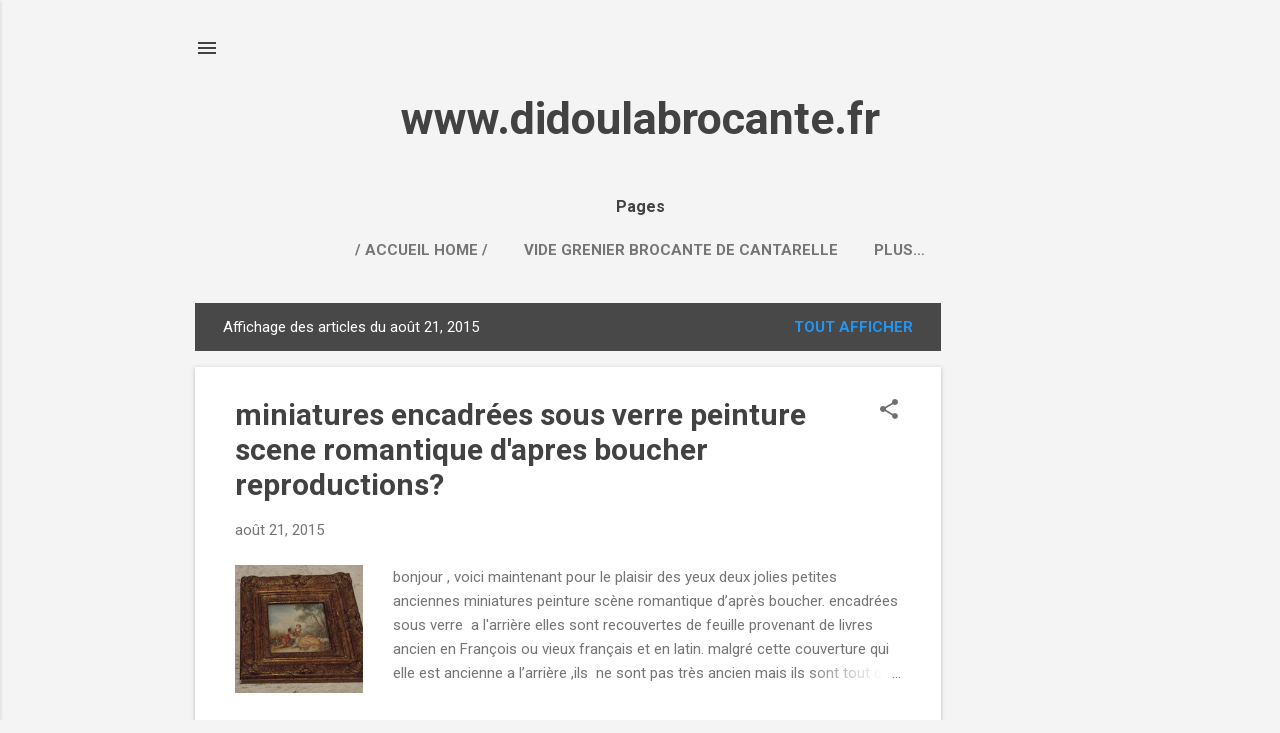

--- FILE ---
content_type: text/html; charset=UTF-8
request_url: https://levidegrenierdedidou.blogspot.com/2015_08_21_archive.html
body_size: 29431
content:
<!DOCTYPE html>
<html dir='ltr' lang='fr'>
<head>
<meta content='width=device-width, initial-scale=1' name='viewport'/>
<title>www.didoulabrocante.fr</title>
<meta content='text/html; charset=UTF-8' http-equiv='Content-Type'/>
<!-- Chrome, Firefox OS and Opera -->
<meta content='#f4f4f4' name='theme-color'/>
<!-- Windows Phone -->
<meta content='#f4f4f4' name='msapplication-navbutton-color'/>
<meta content='blogger' name='generator'/>
<link href='https://levidegrenierdedidou.blogspot.com/favicon.ico' rel='icon' type='image/x-icon'/>
<link href='https://levidegrenierdedidou.blogspot.com/2015_08_21_archive.html' rel='canonical'/>
<link rel="alternate" type="application/atom+xml" title="www.didoulabrocante.fr - Atom" href="https://levidegrenierdedidou.blogspot.com/feeds/posts/default" />
<link rel="alternate" type="application/rss+xml" title="www.didoulabrocante.fr - RSS" href="https://levidegrenierdedidou.blogspot.com/feeds/posts/default?alt=rss" />
<link rel="service.post" type="application/atom+xml" title="www.didoulabrocante.fr - Atom" href="https://www.blogger.com/feeds/6599500350048188004/posts/default" />
<!--Can't find substitution for tag [blog.ieCssRetrofitLinks]-->
<meta content='https://levidegrenierdedidou.blogspot.com/2015_08_21_archive.html' property='og:url'/>
<meta content='www.didoulabrocante.fr' property='og:title'/>
<meta content='' property='og:description'/>
<meta content='https://blogger.googleusercontent.com/img/b/R29vZ2xl/AVvXsEhM-FQDWO_MRY9LmFCmdk0Nm3-A0KDuTUoBLz_hPnih2x5C6AJl1JjahYfRvwWtQ1k6SwJOLQ7_1nkrWsAsc7b4JG1E9QpvZgCsodMAXkbjkx4oG171ZPT93BOZA0nqiD56i2UJR8umeF0/w1200-h630-p-k-no-nu/DSCF4899.JPG' property='og:image'/>
<meta content='https://blogger.googleusercontent.com/img/b/R29vZ2xl/AVvXsEjX1xQlwve1eKnWLDTfMANccsvRnrFwGFXk0U9HqV1N3TMYfEtmYmTdAumxrNU9v5J6lp-lI-NWeDHnbr-TRyxtHRAQrZDOa3ORcRDq2a1P_sepRSJl5ZB5blfh2NuH6qdXXQ_OAX23Gl4/w1200-h630-p-k-no-nu/a1.JPG' property='og:image'/>
<style type='text/css'>@font-face{font-family:'Roboto';font-style:italic;font-weight:300;font-stretch:100%;font-display:swap;src:url(//fonts.gstatic.com/s/roboto/v50/KFOKCnqEu92Fr1Mu53ZEC9_Vu3r1gIhOszmOClHrs6ljXfMMLt_QuAX-k3Yi128m0kN2.woff2)format('woff2');unicode-range:U+0460-052F,U+1C80-1C8A,U+20B4,U+2DE0-2DFF,U+A640-A69F,U+FE2E-FE2F;}@font-face{font-family:'Roboto';font-style:italic;font-weight:300;font-stretch:100%;font-display:swap;src:url(//fonts.gstatic.com/s/roboto/v50/KFOKCnqEu92Fr1Mu53ZEC9_Vu3r1gIhOszmOClHrs6ljXfMMLt_QuAz-k3Yi128m0kN2.woff2)format('woff2');unicode-range:U+0301,U+0400-045F,U+0490-0491,U+04B0-04B1,U+2116;}@font-face{font-family:'Roboto';font-style:italic;font-weight:300;font-stretch:100%;font-display:swap;src:url(//fonts.gstatic.com/s/roboto/v50/KFOKCnqEu92Fr1Mu53ZEC9_Vu3r1gIhOszmOClHrs6ljXfMMLt_QuAT-k3Yi128m0kN2.woff2)format('woff2');unicode-range:U+1F00-1FFF;}@font-face{font-family:'Roboto';font-style:italic;font-weight:300;font-stretch:100%;font-display:swap;src:url(//fonts.gstatic.com/s/roboto/v50/KFOKCnqEu92Fr1Mu53ZEC9_Vu3r1gIhOszmOClHrs6ljXfMMLt_QuAv-k3Yi128m0kN2.woff2)format('woff2');unicode-range:U+0370-0377,U+037A-037F,U+0384-038A,U+038C,U+038E-03A1,U+03A3-03FF;}@font-face{font-family:'Roboto';font-style:italic;font-weight:300;font-stretch:100%;font-display:swap;src:url(//fonts.gstatic.com/s/roboto/v50/KFOKCnqEu92Fr1Mu53ZEC9_Vu3r1gIhOszmOClHrs6ljXfMMLt_QuHT-k3Yi128m0kN2.woff2)format('woff2');unicode-range:U+0302-0303,U+0305,U+0307-0308,U+0310,U+0312,U+0315,U+031A,U+0326-0327,U+032C,U+032F-0330,U+0332-0333,U+0338,U+033A,U+0346,U+034D,U+0391-03A1,U+03A3-03A9,U+03B1-03C9,U+03D1,U+03D5-03D6,U+03F0-03F1,U+03F4-03F5,U+2016-2017,U+2034-2038,U+203C,U+2040,U+2043,U+2047,U+2050,U+2057,U+205F,U+2070-2071,U+2074-208E,U+2090-209C,U+20D0-20DC,U+20E1,U+20E5-20EF,U+2100-2112,U+2114-2115,U+2117-2121,U+2123-214F,U+2190,U+2192,U+2194-21AE,U+21B0-21E5,U+21F1-21F2,U+21F4-2211,U+2213-2214,U+2216-22FF,U+2308-230B,U+2310,U+2319,U+231C-2321,U+2336-237A,U+237C,U+2395,U+239B-23B7,U+23D0,U+23DC-23E1,U+2474-2475,U+25AF,U+25B3,U+25B7,U+25BD,U+25C1,U+25CA,U+25CC,U+25FB,U+266D-266F,U+27C0-27FF,U+2900-2AFF,U+2B0E-2B11,U+2B30-2B4C,U+2BFE,U+3030,U+FF5B,U+FF5D,U+1D400-1D7FF,U+1EE00-1EEFF;}@font-face{font-family:'Roboto';font-style:italic;font-weight:300;font-stretch:100%;font-display:swap;src:url(//fonts.gstatic.com/s/roboto/v50/KFOKCnqEu92Fr1Mu53ZEC9_Vu3r1gIhOszmOClHrs6ljXfMMLt_QuGb-k3Yi128m0kN2.woff2)format('woff2');unicode-range:U+0001-000C,U+000E-001F,U+007F-009F,U+20DD-20E0,U+20E2-20E4,U+2150-218F,U+2190,U+2192,U+2194-2199,U+21AF,U+21E6-21F0,U+21F3,U+2218-2219,U+2299,U+22C4-22C6,U+2300-243F,U+2440-244A,U+2460-24FF,U+25A0-27BF,U+2800-28FF,U+2921-2922,U+2981,U+29BF,U+29EB,U+2B00-2BFF,U+4DC0-4DFF,U+FFF9-FFFB,U+10140-1018E,U+10190-1019C,U+101A0,U+101D0-101FD,U+102E0-102FB,U+10E60-10E7E,U+1D2C0-1D2D3,U+1D2E0-1D37F,U+1F000-1F0FF,U+1F100-1F1AD,U+1F1E6-1F1FF,U+1F30D-1F30F,U+1F315,U+1F31C,U+1F31E,U+1F320-1F32C,U+1F336,U+1F378,U+1F37D,U+1F382,U+1F393-1F39F,U+1F3A7-1F3A8,U+1F3AC-1F3AF,U+1F3C2,U+1F3C4-1F3C6,U+1F3CA-1F3CE,U+1F3D4-1F3E0,U+1F3ED,U+1F3F1-1F3F3,U+1F3F5-1F3F7,U+1F408,U+1F415,U+1F41F,U+1F426,U+1F43F,U+1F441-1F442,U+1F444,U+1F446-1F449,U+1F44C-1F44E,U+1F453,U+1F46A,U+1F47D,U+1F4A3,U+1F4B0,U+1F4B3,U+1F4B9,U+1F4BB,U+1F4BF,U+1F4C8-1F4CB,U+1F4D6,U+1F4DA,U+1F4DF,U+1F4E3-1F4E6,U+1F4EA-1F4ED,U+1F4F7,U+1F4F9-1F4FB,U+1F4FD-1F4FE,U+1F503,U+1F507-1F50B,U+1F50D,U+1F512-1F513,U+1F53E-1F54A,U+1F54F-1F5FA,U+1F610,U+1F650-1F67F,U+1F687,U+1F68D,U+1F691,U+1F694,U+1F698,U+1F6AD,U+1F6B2,U+1F6B9-1F6BA,U+1F6BC,U+1F6C6-1F6CF,U+1F6D3-1F6D7,U+1F6E0-1F6EA,U+1F6F0-1F6F3,U+1F6F7-1F6FC,U+1F700-1F7FF,U+1F800-1F80B,U+1F810-1F847,U+1F850-1F859,U+1F860-1F887,U+1F890-1F8AD,U+1F8B0-1F8BB,U+1F8C0-1F8C1,U+1F900-1F90B,U+1F93B,U+1F946,U+1F984,U+1F996,U+1F9E9,U+1FA00-1FA6F,U+1FA70-1FA7C,U+1FA80-1FA89,U+1FA8F-1FAC6,U+1FACE-1FADC,U+1FADF-1FAE9,U+1FAF0-1FAF8,U+1FB00-1FBFF;}@font-face{font-family:'Roboto';font-style:italic;font-weight:300;font-stretch:100%;font-display:swap;src:url(//fonts.gstatic.com/s/roboto/v50/KFOKCnqEu92Fr1Mu53ZEC9_Vu3r1gIhOszmOClHrs6ljXfMMLt_QuAf-k3Yi128m0kN2.woff2)format('woff2');unicode-range:U+0102-0103,U+0110-0111,U+0128-0129,U+0168-0169,U+01A0-01A1,U+01AF-01B0,U+0300-0301,U+0303-0304,U+0308-0309,U+0323,U+0329,U+1EA0-1EF9,U+20AB;}@font-face{font-family:'Roboto';font-style:italic;font-weight:300;font-stretch:100%;font-display:swap;src:url(//fonts.gstatic.com/s/roboto/v50/KFOKCnqEu92Fr1Mu53ZEC9_Vu3r1gIhOszmOClHrs6ljXfMMLt_QuAb-k3Yi128m0kN2.woff2)format('woff2');unicode-range:U+0100-02BA,U+02BD-02C5,U+02C7-02CC,U+02CE-02D7,U+02DD-02FF,U+0304,U+0308,U+0329,U+1D00-1DBF,U+1E00-1E9F,U+1EF2-1EFF,U+2020,U+20A0-20AB,U+20AD-20C0,U+2113,U+2C60-2C7F,U+A720-A7FF;}@font-face{font-family:'Roboto';font-style:italic;font-weight:300;font-stretch:100%;font-display:swap;src:url(//fonts.gstatic.com/s/roboto/v50/KFOKCnqEu92Fr1Mu53ZEC9_Vu3r1gIhOszmOClHrs6ljXfMMLt_QuAj-k3Yi128m0g.woff2)format('woff2');unicode-range:U+0000-00FF,U+0131,U+0152-0153,U+02BB-02BC,U+02C6,U+02DA,U+02DC,U+0304,U+0308,U+0329,U+2000-206F,U+20AC,U+2122,U+2191,U+2193,U+2212,U+2215,U+FEFF,U+FFFD;}@font-face{font-family:'Roboto';font-style:normal;font-weight:400;font-stretch:100%;font-display:swap;src:url(//fonts.gstatic.com/s/roboto/v50/KFO7CnqEu92Fr1ME7kSn66aGLdTylUAMa3GUBHMdazTgWw.woff2)format('woff2');unicode-range:U+0460-052F,U+1C80-1C8A,U+20B4,U+2DE0-2DFF,U+A640-A69F,U+FE2E-FE2F;}@font-face{font-family:'Roboto';font-style:normal;font-weight:400;font-stretch:100%;font-display:swap;src:url(//fonts.gstatic.com/s/roboto/v50/KFO7CnqEu92Fr1ME7kSn66aGLdTylUAMa3iUBHMdazTgWw.woff2)format('woff2');unicode-range:U+0301,U+0400-045F,U+0490-0491,U+04B0-04B1,U+2116;}@font-face{font-family:'Roboto';font-style:normal;font-weight:400;font-stretch:100%;font-display:swap;src:url(//fonts.gstatic.com/s/roboto/v50/KFO7CnqEu92Fr1ME7kSn66aGLdTylUAMa3CUBHMdazTgWw.woff2)format('woff2');unicode-range:U+1F00-1FFF;}@font-face{font-family:'Roboto';font-style:normal;font-weight:400;font-stretch:100%;font-display:swap;src:url(//fonts.gstatic.com/s/roboto/v50/KFO7CnqEu92Fr1ME7kSn66aGLdTylUAMa3-UBHMdazTgWw.woff2)format('woff2');unicode-range:U+0370-0377,U+037A-037F,U+0384-038A,U+038C,U+038E-03A1,U+03A3-03FF;}@font-face{font-family:'Roboto';font-style:normal;font-weight:400;font-stretch:100%;font-display:swap;src:url(//fonts.gstatic.com/s/roboto/v50/KFO7CnqEu92Fr1ME7kSn66aGLdTylUAMawCUBHMdazTgWw.woff2)format('woff2');unicode-range:U+0302-0303,U+0305,U+0307-0308,U+0310,U+0312,U+0315,U+031A,U+0326-0327,U+032C,U+032F-0330,U+0332-0333,U+0338,U+033A,U+0346,U+034D,U+0391-03A1,U+03A3-03A9,U+03B1-03C9,U+03D1,U+03D5-03D6,U+03F0-03F1,U+03F4-03F5,U+2016-2017,U+2034-2038,U+203C,U+2040,U+2043,U+2047,U+2050,U+2057,U+205F,U+2070-2071,U+2074-208E,U+2090-209C,U+20D0-20DC,U+20E1,U+20E5-20EF,U+2100-2112,U+2114-2115,U+2117-2121,U+2123-214F,U+2190,U+2192,U+2194-21AE,U+21B0-21E5,U+21F1-21F2,U+21F4-2211,U+2213-2214,U+2216-22FF,U+2308-230B,U+2310,U+2319,U+231C-2321,U+2336-237A,U+237C,U+2395,U+239B-23B7,U+23D0,U+23DC-23E1,U+2474-2475,U+25AF,U+25B3,U+25B7,U+25BD,U+25C1,U+25CA,U+25CC,U+25FB,U+266D-266F,U+27C0-27FF,U+2900-2AFF,U+2B0E-2B11,U+2B30-2B4C,U+2BFE,U+3030,U+FF5B,U+FF5D,U+1D400-1D7FF,U+1EE00-1EEFF;}@font-face{font-family:'Roboto';font-style:normal;font-weight:400;font-stretch:100%;font-display:swap;src:url(//fonts.gstatic.com/s/roboto/v50/KFO7CnqEu92Fr1ME7kSn66aGLdTylUAMaxKUBHMdazTgWw.woff2)format('woff2');unicode-range:U+0001-000C,U+000E-001F,U+007F-009F,U+20DD-20E0,U+20E2-20E4,U+2150-218F,U+2190,U+2192,U+2194-2199,U+21AF,U+21E6-21F0,U+21F3,U+2218-2219,U+2299,U+22C4-22C6,U+2300-243F,U+2440-244A,U+2460-24FF,U+25A0-27BF,U+2800-28FF,U+2921-2922,U+2981,U+29BF,U+29EB,U+2B00-2BFF,U+4DC0-4DFF,U+FFF9-FFFB,U+10140-1018E,U+10190-1019C,U+101A0,U+101D0-101FD,U+102E0-102FB,U+10E60-10E7E,U+1D2C0-1D2D3,U+1D2E0-1D37F,U+1F000-1F0FF,U+1F100-1F1AD,U+1F1E6-1F1FF,U+1F30D-1F30F,U+1F315,U+1F31C,U+1F31E,U+1F320-1F32C,U+1F336,U+1F378,U+1F37D,U+1F382,U+1F393-1F39F,U+1F3A7-1F3A8,U+1F3AC-1F3AF,U+1F3C2,U+1F3C4-1F3C6,U+1F3CA-1F3CE,U+1F3D4-1F3E0,U+1F3ED,U+1F3F1-1F3F3,U+1F3F5-1F3F7,U+1F408,U+1F415,U+1F41F,U+1F426,U+1F43F,U+1F441-1F442,U+1F444,U+1F446-1F449,U+1F44C-1F44E,U+1F453,U+1F46A,U+1F47D,U+1F4A3,U+1F4B0,U+1F4B3,U+1F4B9,U+1F4BB,U+1F4BF,U+1F4C8-1F4CB,U+1F4D6,U+1F4DA,U+1F4DF,U+1F4E3-1F4E6,U+1F4EA-1F4ED,U+1F4F7,U+1F4F9-1F4FB,U+1F4FD-1F4FE,U+1F503,U+1F507-1F50B,U+1F50D,U+1F512-1F513,U+1F53E-1F54A,U+1F54F-1F5FA,U+1F610,U+1F650-1F67F,U+1F687,U+1F68D,U+1F691,U+1F694,U+1F698,U+1F6AD,U+1F6B2,U+1F6B9-1F6BA,U+1F6BC,U+1F6C6-1F6CF,U+1F6D3-1F6D7,U+1F6E0-1F6EA,U+1F6F0-1F6F3,U+1F6F7-1F6FC,U+1F700-1F7FF,U+1F800-1F80B,U+1F810-1F847,U+1F850-1F859,U+1F860-1F887,U+1F890-1F8AD,U+1F8B0-1F8BB,U+1F8C0-1F8C1,U+1F900-1F90B,U+1F93B,U+1F946,U+1F984,U+1F996,U+1F9E9,U+1FA00-1FA6F,U+1FA70-1FA7C,U+1FA80-1FA89,U+1FA8F-1FAC6,U+1FACE-1FADC,U+1FADF-1FAE9,U+1FAF0-1FAF8,U+1FB00-1FBFF;}@font-face{font-family:'Roboto';font-style:normal;font-weight:400;font-stretch:100%;font-display:swap;src:url(//fonts.gstatic.com/s/roboto/v50/KFO7CnqEu92Fr1ME7kSn66aGLdTylUAMa3OUBHMdazTgWw.woff2)format('woff2');unicode-range:U+0102-0103,U+0110-0111,U+0128-0129,U+0168-0169,U+01A0-01A1,U+01AF-01B0,U+0300-0301,U+0303-0304,U+0308-0309,U+0323,U+0329,U+1EA0-1EF9,U+20AB;}@font-face{font-family:'Roboto';font-style:normal;font-weight:400;font-stretch:100%;font-display:swap;src:url(//fonts.gstatic.com/s/roboto/v50/KFO7CnqEu92Fr1ME7kSn66aGLdTylUAMa3KUBHMdazTgWw.woff2)format('woff2');unicode-range:U+0100-02BA,U+02BD-02C5,U+02C7-02CC,U+02CE-02D7,U+02DD-02FF,U+0304,U+0308,U+0329,U+1D00-1DBF,U+1E00-1E9F,U+1EF2-1EFF,U+2020,U+20A0-20AB,U+20AD-20C0,U+2113,U+2C60-2C7F,U+A720-A7FF;}@font-face{font-family:'Roboto';font-style:normal;font-weight:400;font-stretch:100%;font-display:swap;src:url(//fonts.gstatic.com/s/roboto/v50/KFO7CnqEu92Fr1ME7kSn66aGLdTylUAMa3yUBHMdazQ.woff2)format('woff2');unicode-range:U+0000-00FF,U+0131,U+0152-0153,U+02BB-02BC,U+02C6,U+02DA,U+02DC,U+0304,U+0308,U+0329,U+2000-206F,U+20AC,U+2122,U+2191,U+2193,U+2212,U+2215,U+FEFF,U+FFFD;}@font-face{font-family:'Roboto';font-style:normal;font-weight:700;font-stretch:100%;font-display:swap;src:url(//fonts.gstatic.com/s/roboto/v50/KFO7CnqEu92Fr1ME7kSn66aGLdTylUAMa3GUBHMdazTgWw.woff2)format('woff2');unicode-range:U+0460-052F,U+1C80-1C8A,U+20B4,U+2DE0-2DFF,U+A640-A69F,U+FE2E-FE2F;}@font-face{font-family:'Roboto';font-style:normal;font-weight:700;font-stretch:100%;font-display:swap;src:url(//fonts.gstatic.com/s/roboto/v50/KFO7CnqEu92Fr1ME7kSn66aGLdTylUAMa3iUBHMdazTgWw.woff2)format('woff2');unicode-range:U+0301,U+0400-045F,U+0490-0491,U+04B0-04B1,U+2116;}@font-face{font-family:'Roboto';font-style:normal;font-weight:700;font-stretch:100%;font-display:swap;src:url(//fonts.gstatic.com/s/roboto/v50/KFO7CnqEu92Fr1ME7kSn66aGLdTylUAMa3CUBHMdazTgWw.woff2)format('woff2');unicode-range:U+1F00-1FFF;}@font-face{font-family:'Roboto';font-style:normal;font-weight:700;font-stretch:100%;font-display:swap;src:url(//fonts.gstatic.com/s/roboto/v50/KFO7CnqEu92Fr1ME7kSn66aGLdTylUAMa3-UBHMdazTgWw.woff2)format('woff2');unicode-range:U+0370-0377,U+037A-037F,U+0384-038A,U+038C,U+038E-03A1,U+03A3-03FF;}@font-face{font-family:'Roboto';font-style:normal;font-weight:700;font-stretch:100%;font-display:swap;src:url(//fonts.gstatic.com/s/roboto/v50/KFO7CnqEu92Fr1ME7kSn66aGLdTylUAMawCUBHMdazTgWw.woff2)format('woff2');unicode-range:U+0302-0303,U+0305,U+0307-0308,U+0310,U+0312,U+0315,U+031A,U+0326-0327,U+032C,U+032F-0330,U+0332-0333,U+0338,U+033A,U+0346,U+034D,U+0391-03A1,U+03A3-03A9,U+03B1-03C9,U+03D1,U+03D5-03D6,U+03F0-03F1,U+03F4-03F5,U+2016-2017,U+2034-2038,U+203C,U+2040,U+2043,U+2047,U+2050,U+2057,U+205F,U+2070-2071,U+2074-208E,U+2090-209C,U+20D0-20DC,U+20E1,U+20E5-20EF,U+2100-2112,U+2114-2115,U+2117-2121,U+2123-214F,U+2190,U+2192,U+2194-21AE,U+21B0-21E5,U+21F1-21F2,U+21F4-2211,U+2213-2214,U+2216-22FF,U+2308-230B,U+2310,U+2319,U+231C-2321,U+2336-237A,U+237C,U+2395,U+239B-23B7,U+23D0,U+23DC-23E1,U+2474-2475,U+25AF,U+25B3,U+25B7,U+25BD,U+25C1,U+25CA,U+25CC,U+25FB,U+266D-266F,U+27C0-27FF,U+2900-2AFF,U+2B0E-2B11,U+2B30-2B4C,U+2BFE,U+3030,U+FF5B,U+FF5D,U+1D400-1D7FF,U+1EE00-1EEFF;}@font-face{font-family:'Roboto';font-style:normal;font-weight:700;font-stretch:100%;font-display:swap;src:url(//fonts.gstatic.com/s/roboto/v50/KFO7CnqEu92Fr1ME7kSn66aGLdTylUAMaxKUBHMdazTgWw.woff2)format('woff2');unicode-range:U+0001-000C,U+000E-001F,U+007F-009F,U+20DD-20E0,U+20E2-20E4,U+2150-218F,U+2190,U+2192,U+2194-2199,U+21AF,U+21E6-21F0,U+21F3,U+2218-2219,U+2299,U+22C4-22C6,U+2300-243F,U+2440-244A,U+2460-24FF,U+25A0-27BF,U+2800-28FF,U+2921-2922,U+2981,U+29BF,U+29EB,U+2B00-2BFF,U+4DC0-4DFF,U+FFF9-FFFB,U+10140-1018E,U+10190-1019C,U+101A0,U+101D0-101FD,U+102E0-102FB,U+10E60-10E7E,U+1D2C0-1D2D3,U+1D2E0-1D37F,U+1F000-1F0FF,U+1F100-1F1AD,U+1F1E6-1F1FF,U+1F30D-1F30F,U+1F315,U+1F31C,U+1F31E,U+1F320-1F32C,U+1F336,U+1F378,U+1F37D,U+1F382,U+1F393-1F39F,U+1F3A7-1F3A8,U+1F3AC-1F3AF,U+1F3C2,U+1F3C4-1F3C6,U+1F3CA-1F3CE,U+1F3D4-1F3E0,U+1F3ED,U+1F3F1-1F3F3,U+1F3F5-1F3F7,U+1F408,U+1F415,U+1F41F,U+1F426,U+1F43F,U+1F441-1F442,U+1F444,U+1F446-1F449,U+1F44C-1F44E,U+1F453,U+1F46A,U+1F47D,U+1F4A3,U+1F4B0,U+1F4B3,U+1F4B9,U+1F4BB,U+1F4BF,U+1F4C8-1F4CB,U+1F4D6,U+1F4DA,U+1F4DF,U+1F4E3-1F4E6,U+1F4EA-1F4ED,U+1F4F7,U+1F4F9-1F4FB,U+1F4FD-1F4FE,U+1F503,U+1F507-1F50B,U+1F50D,U+1F512-1F513,U+1F53E-1F54A,U+1F54F-1F5FA,U+1F610,U+1F650-1F67F,U+1F687,U+1F68D,U+1F691,U+1F694,U+1F698,U+1F6AD,U+1F6B2,U+1F6B9-1F6BA,U+1F6BC,U+1F6C6-1F6CF,U+1F6D3-1F6D7,U+1F6E0-1F6EA,U+1F6F0-1F6F3,U+1F6F7-1F6FC,U+1F700-1F7FF,U+1F800-1F80B,U+1F810-1F847,U+1F850-1F859,U+1F860-1F887,U+1F890-1F8AD,U+1F8B0-1F8BB,U+1F8C0-1F8C1,U+1F900-1F90B,U+1F93B,U+1F946,U+1F984,U+1F996,U+1F9E9,U+1FA00-1FA6F,U+1FA70-1FA7C,U+1FA80-1FA89,U+1FA8F-1FAC6,U+1FACE-1FADC,U+1FADF-1FAE9,U+1FAF0-1FAF8,U+1FB00-1FBFF;}@font-face{font-family:'Roboto';font-style:normal;font-weight:700;font-stretch:100%;font-display:swap;src:url(//fonts.gstatic.com/s/roboto/v50/KFO7CnqEu92Fr1ME7kSn66aGLdTylUAMa3OUBHMdazTgWw.woff2)format('woff2');unicode-range:U+0102-0103,U+0110-0111,U+0128-0129,U+0168-0169,U+01A0-01A1,U+01AF-01B0,U+0300-0301,U+0303-0304,U+0308-0309,U+0323,U+0329,U+1EA0-1EF9,U+20AB;}@font-face{font-family:'Roboto';font-style:normal;font-weight:700;font-stretch:100%;font-display:swap;src:url(//fonts.gstatic.com/s/roboto/v50/KFO7CnqEu92Fr1ME7kSn66aGLdTylUAMa3KUBHMdazTgWw.woff2)format('woff2');unicode-range:U+0100-02BA,U+02BD-02C5,U+02C7-02CC,U+02CE-02D7,U+02DD-02FF,U+0304,U+0308,U+0329,U+1D00-1DBF,U+1E00-1E9F,U+1EF2-1EFF,U+2020,U+20A0-20AB,U+20AD-20C0,U+2113,U+2C60-2C7F,U+A720-A7FF;}@font-face{font-family:'Roboto';font-style:normal;font-weight:700;font-stretch:100%;font-display:swap;src:url(//fonts.gstatic.com/s/roboto/v50/KFO7CnqEu92Fr1ME7kSn66aGLdTylUAMa3yUBHMdazQ.woff2)format('woff2');unicode-range:U+0000-00FF,U+0131,U+0152-0153,U+02BB-02BC,U+02C6,U+02DA,U+02DC,U+0304,U+0308,U+0329,U+2000-206F,U+20AC,U+2122,U+2191,U+2193,U+2212,U+2215,U+FEFF,U+FFFD;}</style>
<style id='page-skin-1' type='text/css'><!--
/*! normalize.css v8.0.0 | MIT License | github.com/necolas/normalize.css */html{line-height:1.15;-webkit-text-size-adjust:100%}body{margin:0}h1{font-size:2em;margin:.67em 0}hr{box-sizing:content-box;height:0;overflow:visible}pre{font-family:monospace,monospace;font-size:1em}a{background-color:transparent}abbr[title]{border-bottom:none;text-decoration:underline;text-decoration:underline dotted}b,strong{font-weight:bolder}code,kbd,samp{font-family:monospace,monospace;font-size:1em}small{font-size:80%}sub,sup{font-size:75%;line-height:0;position:relative;vertical-align:baseline}sub{bottom:-0.25em}sup{top:-0.5em}img{border-style:none}button,input,optgroup,select,textarea{font-family:inherit;font-size:100%;line-height:1.15;margin:0}button,input{overflow:visible}button,select{text-transform:none}button,[type="button"],[type="reset"],[type="submit"]{-webkit-appearance:button}button::-moz-focus-inner,[type="button"]::-moz-focus-inner,[type="reset"]::-moz-focus-inner,[type="submit"]::-moz-focus-inner{border-style:none;padding:0}button:-moz-focusring,[type="button"]:-moz-focusring,[type="reset"]:-moz-focusring,[type="submit"]:-moz-focusring{outline:1px dotted ButtonText}fieldset{padding:.35em .75em .625em}legend{box-sizing:border-box;color:inherit;display:table;max-width:100%;padding:0;white-space:normal}progress{vertical-align:baseline}textarea{overflow:auto}[type="checkbox"],[type="radio"]{box-sizing:border-box;padding:0}[type="number"]::-webkit-inner-spin-button,[type="number"]::-webkit-outer-spin-button{height:auto}[type="search"]{-webkit-appearance:textfield;outline-offset:-2px}[type="search"]::-webkit-search-decoration{-webkit-appearance:none}::-webkit-file-upload-button{-webkit-appearance:button;font:inherit}details{display:block}summary{display:list-item}template{display:none}[hidden]{display:none}
/*!************************************************
* Blogger Template Style
* Name: Essential
**************************************************/
body{
overflow-wrap:break-word;
word-break:break-word;
word-wrap:break-word
}
.hidden{
display:none
}
.invisible{
visibility:hidden
}
.container:after,.float-container:after{
clear:both;
content:"";
display:table
}
.clearboth{
clear:both
}
#comments .comment .comment-actions,.subscribe-popup .FollowByEmail .follow-by-email-submit,.widget.Profile .profile-link,.widget.Profile .profile-link.visit-profile{
background:transparent;
border:0;
box-shadow:none;
color:#2196f3;
cursor:pointer;
font-size:14px;
font-weight:700;
outline:none;
text-decoration:none;
text-transform:uppercase;
width:auto
}
.dim-overlay{
height:100vh;
left:0;
position:fixed;
top:0;
width:100%
}
#sharing-dim-overlay{
background-color:transparent
}
input::-ms-clear{
display:none
}
.blogger-logo,.svg-icon-24.blogger-logo{
fill:#ff9800;
opacity:1
}
.loading-spinner-large{
-webkit-animation:mspin-rotate 1568.63ms linear infinite;
animation:mspin-rotate 1568.63ms linear infinite;
height:48px;
overflow:hidden;
position:absolute;
width:48px;
z-index:200
}
.loading-spinner-large>div{
-webkit-animation:mspin-revrot 5332ms steps(4) infinite;
animation:mspin-revrot 5332ms steps(4) infinite
}
.loading-spinner-large>div>div{
-webkit-animation:mspin-singlecolor-large-film 1333ms steps(81) infinite;
animation:mspin-singlecolor-large-film 1333ms steps(81) infinite;
background-size:100%;
height:48px;
width:3888px
}
.mspin-black-large>div>div,.mspin-grey_54-large>div>div{
background-image:url(https://www.blogblog.com/indie/mspin_black_large.svg)
}
.mspin-white-large>div>div{
background-image:url(https://www.blogblog.com/indie/mspin_white_large.svg)
}
.mspin-grey_54-large{
opacity:.54
}
@-webkit-keyframes mspin-singlecolor-large-film{
0%{
-webkit-transform:translateX(0);
transform:translateX(0)
}
to{
-webkit-transform:translateX(-3888px);
transform:translateX(-3888px)
}
}
@keyframes mspin-singlecolor-large-film{
0%{
-webkit-transform:translateX(0);
transform:translateX(0)
}
to{
-webkit-transform:translateX(-3888px);
transform:translateX(-3888px)
}
}
@-webkit-keyframes mspin-rotate{
0%{
-webkit-transform:rotate(0deg);
transform:rotate(0deg)
}
to{
-webkit-transform:rotate(1turn);
transform:rotate(1turn)
}
}
@keyframes mspin-rotate{
0%{
-webkit-transform:rotate(0deg);
transform:rotate(0deg)
}
to{
-webkit-transform:rotate(1turn);
transform:rotate(1turn)
}
}
@-webkit-keyframes mspin-revrot{
0%{
-webkit-transform:rotate(0deg);
transform:rotate(0deg)
}
to{
-webkit-transform:rotate(-1turn);
transform:rotate(-1turn)
}
}
@keyframes mspin-revrot{
0%{
-webkit-transform:rotate(0deg);
transform:rotate(0deg)
}
to{
-webkit-transform:rotate(-1turn);
transform:rotate(-1turn)
}
}
.skip-navigation{
background-color:#fff;
box-sizing:border-box;
color:#000;
display:block;
height:0;
left:0;
line-height:50px;
overflow:hidden;
padding-top:0;
position:fixed;
text-align:center;
top:0;
-webkit-transition:box-shadow .3s,height .3s,padding-top .3s;
transition:box-shadow .3s,height .3s,padding-top .3s;
width:100%;
z-index:900
}
.skip-navigation:focus{
box-shadow:0 4px 5px 0 rgba(0,0,0,.14),0 1px 10px 0 rgba(0,0,0,.12),0 2px 4px -1px rgba(0,0,0,.2);
height:50px
}
#main{
outline:none
}
.main-heading{
position:absolute;
clip:rect(1px,1px,1px,1px);
padding:0;
border:0;
height:1px;
width:1px;
overflow:hidden
}
.Attribution{
margin-top:1em;
text-align:center
}
.Attribution .blogger img,.Attribution .blogger svg{
vertical-align:bottom
}
.Attribution .blogger img{
margin-right:.5em
}
.Attribution div{
line-height:24px;
margin-top:.5em
}
.Attribution .copyright,.Attribution .image-attribution{
font-size:.7em;
margin-top:1.5em
}
.BLOG_mobile_video_class{
display:none
}
.bg-photo{
background-attachment:scroll!important
}
body .CSS_LIGHTBOX{
z-index:900
}
.extendable .show-less,.extendable .show-more{
border-color:#2196f3;
color:#2196f3;
margin-top:8px
}
.extendable .show-less.hidden,.extendable .show-more.hidden,.inline-ad{
display:none
}
.inline-ad{
max-width:100%;
overflow:hidden
}
.adsbygoogle{
display:block
}
#cookieChoiceInfo{
bottom:0;
top:auto
}
iframe.b-hbp-video{
border:0
}
.post-body iframe,.post-body img{
max-width:100%
}
.post-body a[imageanchor=\31]{
display:inline-block
}
.byline{
margin-right:1em
}
.byline:last-child{
margin-right:0
}
.link-copied-dialog{
max-width:520px;
outline:0
}
.link-copied-dialog .modal-dialog-buttons{
margin-top:8px
}
.link-copied-dialog .goog-buttonset-default{
background:transparent;
border:0
}
.link-copied-dialog .goog-buttonset-default:focus{
outline:0
}
.paging-control-container{
margin-bottom:16px
}
.paging-control-container .paging-control{
display:inline-block
}
.paging-control-container .comment-range-text:after,.paging-control-container .paging-control{
color:#2196f3
}
.paging-control-container .comment-range-text,.paging-control-container .paging-control{
margin-right:8px
}
.paging-control-container .comment-range-text:after,.paging-control-container .paging-control:after{
content:"\b7";
cursor:default;
padding-left:8px;
pointer-events:none
}
.paging-control-container .comment-range-text:last-child:after,.paging-control-container .paging-control:last-child:after{
content:none
}
.byline.reactions iframe{
height:20px
}
.b-notification{
color:#000;
background-color:#fff;
border-bottom:1px solid #000;
box-sizing:border-box;
padding:16px 32px;
text-align:center
}
.b-notification.visible{
-webkit-transition:margin-top .3s cubic-bezier(.4,0,.2,1);
transition:margin-top .3s cubic-bezier(.4,0,.2,1)
}
.b-notification.invisible{
position:absolute
}
.b-notification-close{
position:absolute;
right:8px;
top:8px
}
.no-posts-message{
line-height:40px;
text-align:center
}
@media screen and (max-width:800px){
body.item-view .post-body a[imageanchor=\31][style*=float\:\ left\;],body.item-view .post-body a[imageanchor=\31][style*=float\:\ right\;]{
float:none!important;
clear:none!important
}
body.item-view .post-body a[imageanchor=\31] img{
display:block;
height:auto;
margin:0 auto
}
body.item-view .post-body>.separator:first-child>a[imageanchor=\31]:first-child{
margin-top:20px
}
.post-body a[imageanchor]{
display:block
}
body.item-view .post-body a[imageanchor=\31]{
margin-left:0!important;
margin-right:0!important
}
body.item-view .post-body a[imageanchor=\31]+a[imageanchor=\31]{
margin-top:16px
}
}
.item-control{
display:none
}
#comments{
border-top:1px dashed rgba(0,0,0,.54);
margin-top:20px;
padding:20px
}
#comments .comment-thread ol{
margin:0;
padding-left:0;
padding-left:0
}
#comments .comment-thread .comment-replies,#comments .comment .comment-replybox-single{
margin-left:60px
}
#comments .comment-thread .thread-count{
display:none
}
#comments .comment{
list-style-type:none;
padding:0 0 30px;
position:relative
}
#comments .comment .comment{
padding-bottom:8px
}
.comment .avatar-image-container{
position:absolute
}
.comment .avatar-image-container img{
border-radius:50%
}
.avatar-image-container svg,.comment .avatar-image-container .avatar-icon{
border-radius:50%;
border:1px solid #707070;
box-sizing:border-box;
fill:#707070;
height:35px;
margin:0;
padding:7px;
width:35px
}
.comment .comment-block{
margin-top:10px;
margin-left:60px;
padding-bottom:0
}
#comments .comment-author-header-wrapper{
margin-left:40px
}
#comments .comment .thread-expanded .comment-block{
padding-bottom:20px
}
#comments .comment .comment-header .user,#comments .comment .comment-header .user a{
color:#424242;
font-style:normal;
font-weight:700
}
#comments .comment .comment-actions{
bottom:0;
margin-bottom:15px;
position:absolute
}
#comments .comment .comment-actions>*{
margin-right:8px
}
#comments .comment .comment-header .datetime{
bottom:0;
display:inline-block;
font-size:13px;
font-style:italic;
margin-left:8px
}
#comments .comment .comment-footer .comment-timestamp a,#comments .comment .comment-header .datetime,#comments .comment .comment-header .datetime a{
color:rgba(66,66,66,.54)
}
#comments .comment .comment-content,.comment .comment-body{
margin-top:12px;
word-break:break-word
}
.comment-body{
margin-bottom:12px
}
#comments.embed[data-num-comments=\30]{
border:0;
margin-top:0;
padding-top:0
}
#comment-editor-src,#comments.embed[data-num-comments=\30] #comment-post-message,#comments.embed[data-num-comments=\30] div.comment-form>p,#comments.embed[data-num-comments=\30] p.comment-footer{
display:none
}
.comments .comments-content .loadmore.loaded{
max-height:0;
opacity:0;
overflow:hidden
}
.extendable .remaining-items{
height:0;
overflow:hidden;
-webkit-transition:height .3s cubic-bezier(.4,0,.2,1);
transition:height .3s cubic-bezier(.4,0,.2,1)
}
.extendable .remaining-items.expanded{
height:auto
}
.svg-icon-24,.svg-icon-24-button{
cursor:pointer;
height:24px;
width:24px;
min-width:24px
}
.touch-icon{
margin:-12px;
padding:12px
}
.touch-icon:active,.touch-icon:focus{
background-color:hsla(0,0%,60%,.4);
border-radius:50%
}
svg:not(:root).touch-icon{
overflow:visible
}
html[dir=rtl] .rtl-reversible-icon{
-webkit-transform:scaleX(-1);
transform:scaleX(-1)
}
.svg-icon-24-button,.touch-icon-button{
background:transparent;
border:0;
margin:0;
outline:none;
padding:0
}
.touch-icon-button .touch-icon:active,.touch-icon-button .touch-icon:focus{
background-color:transparent
}
.touch-icon-button:active .touch-icon,.touch-icon-button:focus .touch-icon{
background-color:hsla(0,0%,60%,.4);
border-radius:50%
}
.Profile .default-avatar-wrapper .avatar-icon{
border-radius:50%;
border:1px solid #707070;
box-sizing:border-box;
fill:#707070;
margin:0
}
.Profile .individual .default-avatar-wrapper .avatar-icon{
padding:25px
}
.Profile .individual .avatar-icon,.Profile .individual .profile-img{
height:120px;
width:120px
}
.Profile .team .default-avatar-wrapper .avatar-icon{
padding:8px
}
.Profile .team .avatar-icon,.Profile .team .default-avatar-wrapper,.Profile .team .profile-img{
height:40px;
width:40px
}
.snippet-container{
margin:0;
position:relative;
overflow:hidden
}
.snippet-fade{
bottom:0;
box-sizing:border-box;
position:absolute;
width:96px;
right:0
}
.snippet-fade:after{
content:"\2026";
float:right
}
.post-bottom{
-webkit-box-align:center;
align-items:center;
display:-webkit-box;
display:flex;
flex-wrap:wrap
}
.post-footer{
-webkit-box-flex:1;
flex:1 1 auto;
flex-wrap:wrap;
-webkit-box-ordinal-group:2;
order:1
}
.post-footer>*{
-webkit-box-flex:0;
flex:0 1 auto
}
.post-footer .byline:last-child{
margin-right:1em
}
.jump-link{
-webkit-box-flex:0;
flex:0 0 auto;
-webkit-box-ordinal-group:3;
order:2
}
.centered-top-container.sticky{
left:0;
position:fixed;
right:0;
top:0;
width:auto;
z-index:50;
-webkit-transition-property:opacity,-webkit-transform;
transition-property:opacity,-webkit-transform;
transition-property:transform,opacity;
transition-property:transform,opacity,-webkit-transform;
-webkit-transition-duration:.2s;
transition-duration:.2s;
-webkit-transition-timing-function:cubic-bezier(.4,0,.2,1);
transition-timing-function:cubic-bezier(.4,0,.2,1)
}
.centered-top-placeholder{
display:none
}
.collapsed-header .centered-top-placeholder{
display:block
}
.centered-top-container .Header .replaced h1,.centered-top-placeholder .Header .replaced h1{
display:none
}
.centered-top-container.sticky .Header .replaced h1{
display:block
}
.centered-top-container.sticky .Header .header-widget{
background:none
}
.centered-top-container.sticky .Header .header-image-wrapper{
display:none
}
.centered-top-container img,.centered-top-placeholder img{
max-width:100%
}
.collapsible{
-webkit-transition:height .3s cubic-bezier(.4,0,.2,1);
transition:height .3s cubic-bezier(.4,0,.2,1)
}
.collapsible,.collapsible>summary{
display:block;
overflow:hidden
}
.collapsible>:not(summary){
display:none
}
.collapsible[open]>:not(summary){
display:block
}
.collapsible:focus,.collapsible>summary:focus{
outline:none
}
.collapsible>summary{
cursor:pointer;
display:block;
padding:0
}
.collapsible:focus>summary,.collapsible>summary:focus{
background-color:transparent
}
.collapsible>summary::-webkit-details-marker{
display:none
}
.collapsible-title{
-webkit-box-align:center;
align-items:center;
display:-webkit-box;
display:flex
}
.collapsible-title .title{
-webkit-box-flex:1;
flex:1 1 auto;
-webkit-box-ordinal-group:1;
order:0;
overflow:hidden;
text-overflow:ellipsis;
white-space:nowrap
}
.collapsible-title .chevron-down,.collapsible[open] .collapsible-title .chevron-up{
display:block
}
.collapsible-title .chevron-up,.collapsible[open] .collapsible-title .chevron-down{
display:none
}
.flat-button{
font-weight:700;
text-transform:uppercase;
border-radius:2px;
padding:8px;
margin:-8px
}
.flat-button,.flat-icon-button{
cursor:pointer;
display:inline-block
}
.flat-icon-button{
background:transparent;
border:0;
outline:none;
margin:-12px;
padding:12px;
box-sizing:content-box;
line-height:0
}
.flat-icon-button,.flat-icon-button .splash-wrapper{
border-radius:50%
}
.flat-icon-button .splash.animate{
-webkit-animation-duration:.3s;
animation-duration:.3s
}
.overflowable-container{
max-height:46px;
overflow:hidden;
position:relative
}
.overflow-button{
cursor:pointer
}
#overflowable-dim-overlay{
background:transparent
}
.overflow-popup{
box-shadow:0 2px 2px 0 rgba(0,0,0,.14),0 3px 1px -2px rgba(0,0,0,.2),0 1px 5px 0 rgba(0,0,0,.12);
background-color:#ffffff;
left:0;
max-width:calc(100% - 32px);
position:absolute;
top:0;
visibility:hidden;
z-index:101
}
.overflow-popup ul{
list-style:none
}
.overflow-popup .tabs li,.overflow-popup li{
display:block;
height:auto
}
.overflow-popup .tabs li{
padding-left:0;
padding-right:0
}
.overflow-button.hidden,.overflow-popup .tabs li.hidden,.overflow-popup li.hidden{
display:none
}
.pill-button{
background:transparent;
border:1px solid;
border-radius:12px;
cursor:pointer;
display:inline-block;
padding:4px 16px;
text-transform:uppercase
}
.ripple{
position:relative
}
.ripple>*{
z-index:1
}
.splash-wrapper{
bottom:0;
left:0;
overflow:hidden;
pointer-events:none;
position:absolute;
right:0;
top:0;
z-index:0
}
.splash{
background:#ccc;
border-radius:100%;
display:block;
opacity:.6;
position:absolute;
-webkit-transform:scale(0);
transform:scale(0)
}
.splash.animate{
-webkit-animation:ripple-effect .4s linear;
animation:ripple-effect .4s linear
}
@-webkit-keyframes ripple-effect{
to{
opacity:0;
-webkit-transform:scale(2.5);
transform:scale(2.5)
}
}
@keyframes ripple-effect{
to{
opacity:0;
-webkit-transform:scale(2.5);
transform:scale(2.5)
}
}
.search{
display:-webkit-box;
display:flex;
line-height:24px;
width:24px
}
.search.focused,.search.focused .section{
width:100%
}
.search form{
z-index:101
}
.search h3{
display:none
}
.search form{
display:-webkit-box;
display:flex;
-webkit-box-flex:1;
flex:1 0 0;
border-bottom:1px solid transparent;
padding-bottom:8px
}
.search form>*{
display:none
}
.search.focused form>*{
display:block
}
.search .search-input label{
display:none
}
.collapsed-header .centered-top-container .search.focused form{
border-bottom-color:transparent
}
.search-expand{
-webkit-box-flex:0;
flex:0 0 auto
}
.search-expand-text{
display:none
}
.search-close{
display:inline;
vertical-align:middle
}
.search-input{
-webkit-box-flex:1;
flex:1 0 1px
}
.search-input input{
background:none;
border:0;
box-sizing:border-box;
color:#424242;
display:inline-block;
outline:none;
width:calc(100% - 48px)
}
.search-input input.no-cursor{
color:transparent;
text-shadow:0 0 0 #424242
}
.collapsed-header .centered-top-container .search-action,.collapsed-header .centered-top-container .search-input input{
color:#424242
}
.collapsed-header .centered-top-container .search-input input.no-cursor{
color:transparent;
text-shadow:0 0 0 #424242
}
.collapsed-header .centered-top-container .search-input input.no-cursor:focus,.search-input input.no-cursor:focus{
outline:none
}
.search-focused>*{
visibility:hidden
}
.search-focused .search,.search-focused .search-icon{
visibility:visible
}
.widget.Sharing .sharing-button{
display:none
}
.widget.Sharing .sharing-buttons li{
padding:0
}
.widget.Sharing .sharing-buttons li span{
display:none
}
.post-share-buttons{
position:relative
}
.sharing-open.touch-icon-button:active .touch-icon,.sharing-open.touch-icon-button:focus .touch-icon{
background-color:transparent
}
.share-buttons{
background-color:#ffffff;
border-radius:2px;
box-shadow:0 2px 2px 0 rgba(0,0,0,.14),0 3px 1px -2px rgba(0,0,0,.2),0 1px 5px 0 rgba(0,0,0,.12);
color:#424242;
list-style:none;
margin:0;
padding:8px 0;
position:absolute;
top:-11px;
min-width:200px;
z-index:101
}
.share-buttons.hidden{
display:none
}
.sharing-button{
background:transparent;
border:0;
margin:0;
outline:none;
padding:0;
cursor:pointer
}
.share-buttons li{
margin:0;
height:48px
}
.share-buttons li:last-child{
margin-bottom:0
}
.share-buttons li .sharing-platform-button{
box-sizing:border-box;
cursor:pointer;
display:block;
height:100%;
margin-bottom:0;
padding:0 16px;
position:relative;
width:100%
}
.share-buttons li .sharing-platform-button:focus,.share-buttons li .sharing-platform-button:hover{
background-color:hsla(0,0%,50.2%,.1);
outline:none
}
.share-buttons li svg[class*=sharing-],.share-buttons li svg[class^=sharing-]{
position:absolute;
top:10px
}
.share-buttons li span.sharing-platform-button{
position:relative;
top:0
}
.share-buttons li .platform-sharing-text{
display:block;
font-size:16px;
line-height:48px;
white-space:nowrap;
margin-left:56px
}
.sidebar-container{
background-color:#ffffff;
max-width:284px;
overflow-y:auto;
-webkit-transition-property:-webkit-transform;
transition-property:-webkit-transform;
transition-property:transform;
transition-property:transform,-webkit-transform;
-webkit-transition-duration:.3s;
transition-duration:.3s;
-webkit-transition-timing-function:cubic-bezier(0,0,.2,1);
transition-timing-function:cubic-bezier(0,0,.2,1);
width:284px;
z-index:101;
-webkit-overflow-scrolling:touch
}
.sidebar-container .navigation{
line-height:0;
padding:16px
}
.sidebar-container .sidebar-back{
cursor:pointer
}
.sidebar-container .widget{
background:none;
margin:0 16px;
padding:16px 0
}
.sidebar-container .widget .title{
color:#424242;
margin:0
}
.sidebar-container .widget ul{
list-style:none;
margin:0;
padding:0
}
.sidebar-container .widget ul ul{
margin-left:1em
}
.sidebar-container .widget li{
font-size:16px;
line-height:normal
}
.sidebar-container .widget+.widget{
border-top:1px dashed #cccccc
}
.BlogArchive li{
margin:16px 0
}
.BlogArchive li:last-child{
margin-bottom:0
}
.Label li a{
display:inline-block
}
.BlogArchive .post-count,.Label .label-count{
float:right;
margin-left:.25em
}
.BlogArchive .post-count:before,.Label .label-count:before{
content:"("
}
.BlogArchive .post-count:after,.Label .label-count:after{
content:")"
}
.widget.Translate .skiptranslate>div{
display:block!important
}
.widget.Profile .profile-link{
display:-webkit-box;
display:flex
}
.widget.Profile .team-member .default-avatar-wrapper,.widget.Profile .team-member .profile-img{
-webkit-box-flex:0;
flex:0 0 auto;
margin-right:1em
}
.widget.Profile .individual .profile-link{
-webkit-box-orient:vertical;
-webkit-box-direction:normal;
flex-direction:column
}
.widget.Profile .team .profile-link .profile-name{
align-self:center;
display:block;
-webkit-box-flex:1;
flex:1 1 auto
}
.dim-overlay{
background-color:rgba(0,0,0,.54);
z-index:100
}
body.sidebar-visible{
overflow-y:hidden
}
@media screen and (max-width:1439px){
.sidebar-container{
bottom:0;
position:fixed;
top:0;
left:0;
right:auto
}
.sidebar-container.sidebar-invisible{
-webkit-transition-timing-function:cubic-bezier(.4,0,.6,1);
transition-timing-function:cubic-bezier(.4,0,.6,1);
-webkit-transform:translateX(-284px);
transform:translateX(-284px)
}
}
@media screen and (min-width:1440px){
.sidebar-container{
position:absolute;
top:0;
left:0;
right:auto
}
.sidebar-container .navigation{
display:none
}
}
.dialog{
box-shadow:0 2px 2px 0 rgba(0,0,0,.14),0 3px 1px -2px rgba(0,0,0,.2),0 1px 5px 0 rgba(0,0,0,.12);
background:#ffffff;
box-sizing:border-box;
color:#757575;
padding:30px;
position:fixed;
text-align:center;
width:calc(100% - 24px);
z-index:101
}
.dialog input[type=email],.dialog input[type=text]{
background-color:transparent;
border:0;
border-bottom:1px solid rgba(117,117,117,.12);
color:#757575;
display:block;
font-family:Roboto, sans-serif;
font-size:16px;
line-height:24px;
margin:auto;
padding-bottom:7px;
outline:none;
text-align:center;
width:100%
}
.dialog input[type=email]::-webkit-input-placeholder,.dialog input[type=text]::-webkit-input-placeholder{
color:#757575
}
.dialog input[type=email]::-moz-placeholder,.dialog input[type=text]::-moz-placeholder{
color:#757575
}
.dialog input[type=email]:-ms-input-placeholder,.dialog input[type=text]:-ms-input-placeholder{
color:#757575
}
.dialog input[type=email]::-ms-input-placeholder,.dialog input[type=text]::-ms-input-placeholder{
color:#757575
}
.dialog input[type=email]::placeholder,.dialog input[type=text]::placeholder{
color:#757575
}
.dialog input[type=email]:focus,.dialog input[type=text]:focus{
border-bottom:2px solid #2196f3;
padding-bottom:6px
}
.dialog input.no-cursor{
color:transparent;
text-shadow:0 0 0 #757575
}
.dialog input.no-cursor:focus{
outline:none
}
.dialog input[type=submit]{
font-family:Roboto, sans-serif
}
.dialog .goog-buttonset-default{
color:#2196f3
}
.subscribe-popup{
max-width:364px
}
.subscribe-popup h3{
color:#424242;
font-size:1.8em;
margin-top:0
}
.subscribe-popup .FollowByEmail h3{
display:none
}
.subscribe-popup .FollowByEmail .follow-by-email-submit{
color:#2196f3;
display:inline-block;
margin:24px auto 0;
width:auto;
white-space:normal
}
.subscribe-popup .FollowByEmail .follow-by-email-submit:disabled{
cursor:default;
opacity:.3
}
@media (max-width:800px){
.blog-name div.widget.Subscribe{
margin-bottom:16px
}
body.item-view .blog-name div.widget.Subscribe{
margin:8px auto 16px;
width:100%
}
}
.tabs{
list-style:none
}
.tabs li,.tabs li a{
display:inline-block
}
.tabs li a{
cursor:pointer;
font-weight:700;
text-transform:uppercase;
padding:12px 8px
}
.tabs .selected{
border-bottom:4px solid #424242
}
.tabs .selected a{
color:#424242
}
body#layout .bg-photo,body#layout .bg-photo-overlay{
display:none
}
body#layout .page_body{
padding:0;
position:relative;
top:0
}
body#layout .page{
display:inline-block;
left:inherit;
position:relative;
vertical-align:top;
width:540px
}
body#layout .centered{
max-width:954px
}
body#layout .navigation{
display:none
}
body#layout .sidebar-container{
display:inline-block;
width:40%
}
body#layout .hamburger-menu,body#layout .search{
display:none
}
.centered-top-container .svg-icon-24,body.collapsed-header .centered-top-placeholder .svg-icon-24{
fill:#424242
}
.sidebar-container .svg-icon-24{
fill:#707070
}
.centered-bottom .svg-icon-24,body.collapsed-header .centered-top-container .svg-icon-24{
fill:#707070
}
.centered-bottom .share-buttons .svg-icon-24,.share-buttons .svg-icon-24{
fill:#424242
}
body{
background-color:#f4f4f4;
color:#757575;
font:15px Roboto, sans-serif;
margin:0;
min-height:100vh
}
img{
max-width:100%
}
h3{
color:#757575;
font-size:16px
}
a{
text-decoration:none;
color:#2196f3
}
a:visited{
color:#2196f3
}
a:hover{
color:#2196f3
}
blockquote{
color:#444444;
font:italic 300 15px Roboto, sans-serif;
font-size:x-large;
text-align:center
}
.pill-button{
font-size:12px
}
.bg-photo-container{
height:480px;
overflow:hidden;
position:absolute;
width:100%;
z-index:1
}
.bg-photo{
background:#f4f4f4 none repeat scroll top left;
background-attachment:scroll;
background-size:cover;
-webkit-filter:blur(0px);
filter:blur(0px);
height:calc(100% + 2 * 0px);
left:0px;
position:absolute;
top:0px;
width:calc(100% + 2 * 0px)
}
.bg-photo-overlay{
background:rgba(0, 0, 0 ,0);
background-size:cover;
height:480px;
position:absolute;
width:100%;
z-index:2
}
.hamburger-menu{
float:left;
margin-top:0
}
.sticky .hamburger-menu{
float:none;
position:absolute
}
.no-sidebar-widget .hamburger-menu{
display:none
}
.footer .widget .title{
margin:0;
line-height:24px
}
.search{
border-bottom:1px solid rgba(66, 66, 66, 0);
float:right;
position:relative;
-webkit-transition-property:width;
transition-property:width;
-webkit-transition-duration:.5s;
transition-duration:.5s;
-webkit-transition-timing-function:cubic-bezier(.4,0,.2,1);
transition-timing-function:cubic-bezier(.4,0,.2,1);
z-index:101
}
.search .dim-overlay{
background-color:transparent
}
.search form{
height:36px;
-webkit-transition:border-color .2s cubic-bezier(.4,0,.2,1) .5s;
transition:border-color .2s cubic-bezier(.4,0,.2,1) .5s
}
.search.focused{
width:calc(100% - 48px)
}
.search.focused form{
display:-webkit-box;
display:flex;
-webkit-box-flex:1;
flex:1 0 1px;
border-color:#424242;
margin-left:-24px;
padding-left:36px;
position:relative;
width:auto
}
.item-view .search,.sticky .search{
right:0;
float:none;
margin-left:0;
position:absolute
}
.item-view .search.focused,.sticky .search.focused{
width:calc(100% - 50px)
}
.item-view .search.focused form,.sticky .search.focused form{
border-bottom-color:#757575
}
.centered-top-placeholder.cloned .search form{
z-index:30
}
.search_button{
-webkit-box-flex:0;
flex:0 0 24px;
-webkit-box-orient:vertical;
-webkit-box-direction:normal;
flex-direction:column
}
.search_button svg{
margin-top:0
}
.search-input{
height:48px
}
.search-input input{
display:block;
color:#424242;
font:16px Roboto, sans-serif;
height:48px;
line-height:48px;
padding:0;
width:100%
}
.search-input input::-webkit-input-placeholder{
color:#424242;
opacity:.3
}
.search-input input::-moz-placeholder{
color:#424242;
opacity:.3
}
.search-input input:-ms-input-placeholder{
color:#424242;
opacity:.3
}
.search-input input::-ms-input-placeholder{
color:#424242;
opacity:.3
}
.search-input input::placeholder{
color:#424242;
opacity:.3
}
.search-action{
background:transparent;
border:0;
color:#424242;
cursor:pointer;
display:none;
height:48px;
margin-top:0
}
.sticky .search-action{
color:#757575
}
.search.focused .search-action{
display:block
}
.search.focused .search-action:disabled{
opacity:.3
}
.page_body{
position:relative;
z-index:20
}
.page_body .widget{
margin-bottom:16px
}
.page_body .centered{
box-sizing:border-box;
display:-webkit-box;
display:flex;
-webkit-box-orient:vertical;
-webkit-box-direction:normal;
flex-direction:column;
margin:0 auto;
max-width:922px;
min-height:100vh;
padding:24px 0
}
.page_body .centered>*{
-webkit-box-flex:0;
flex:0 0 auto
}
.page_body .centered>.footer{
margin-top:auto;
text-align:center
}
.blog-name{
margin:32px 0 16px
}
.item-view .blog-name,.sticky .blog-name{
box-sizing:border-box;
margin-left:36px;
min-height:48px;
opacity:1;
padding-top:12px
}
.blog-name .subscribe-section-container{
margin-bottom:32px;
text-align:center;
-webkit-transition-property:opacity;
transition-property:opacity;
-webkit-transition-duration:.5s;
transition-duration:.5s
}
.item-view .blog-name .subscribe-section-container,.sticky .blog-name .subscribe-section-container{
margin:0 0 8px
}
.blog-name .subscribe-empty-placeholder{
margin-bottom:48px
}
.blog-name .PageList{
margin-top:16px;
padding-top:8px;
text-align:center
}
.blog-name .PageList .overflowable-contents{
width:100%
}
.blog-name .PageList h3.title{
color:#424242;
margin:8px auto;
text-align:center;
width:100%
}
.centered-top-container .blog-name{
-webkit-transition-property:opacity;
transition-property:opacity;
-webkit-transition-duration:.5s;
transition-duration:.5s
}
.item-view .return_link{
margin-bottom:12px;
margin-top:12px;
position:absolute
}
.item-view .blog-name{
display:-webkit-box;
display:flex;
flex-wrap:wrap;
margin:0 48px 27px
}
.item-view .subscribe-section-container{
-webkit-box-flex:0;
flex:0 0 auto
}
.item-view #header,.item-view .Header{
margin-bottom:5px;
margin-right:15px
}
.item-view .sticky .Header{
margin-bottom:0
}
.item-view .Header p{
margin:10px 0 0;
text-align:left
}
.item-view .post-share-buttons-bottom{
margin-right:16px
}
.sticky{
background:#ffffff;
box-shadow:0 0 20px 0 rgba(0,0,0,.7);
box-sizing:border-box;
margin-left:0
}
.sticky #header{
margin-bottom:8px;
margin-right:8px
}
.sticky .centered-top{
margin:4px auto;
max-width:890px;
min-height:48px
}
.sticky .blog-name{
display:-webkit-box;
display:flex;
margin:0 48px
}
.sticky .blog-name #header{
-webkit-box-flex:0;
flex:0 1 auto;
-webkit-box-ordinal-group:2;
order:1;
overflow:hidden
}
.sticky .blog-name .subscribe-section-container{
-webkit-box-flex:0;
flex:0 0 auto;
-webkit-box-ordinal-group:3;
order:2
}
.sticky .Header h1{
overflow:hidden;
text-overflow:ellipsis;
white-space:nowrap;
margin-right:-10px;
margin-bottom:-10px;
padding-right:10px;
padding-bottom:10px
}
.sticky .Header p,.sticky .PageList{
display:none
}
.search-focused .hamburger-menu,.search-focused>*{
visibility:visible
}
.item-view .search-focused .blog-name,.sticky .search-focused .blog-name{
opacity:0
}
.centered-bottom,.centered-top-container,.centered-top-placeholder{
padding:0 16px
}
.centered-top{
position:relative
}
.item-view .centered-top.search-focused .subscribe-section-container,.sticky .centered-top.search-focused .subscribe-section-container{
opacity:0
}
.page_body.has-vertical-ads .centered .centered-bottom{
display:inline-block;
width:calc(100% - 176px)
}
.Header h1{
font:bold 45px Roboto, sans-serif;
line-height:normal;
margin:0 0 13px;
text-align:center;
width:100%
}
.Header h1,.Header h1 a,.Header h1 a:hover,.Header h1 a:visited{
color:#424242
}
.item-view .Header h1,.sticky .Header h1{
font-size:24px;
line-height:24px;
margin:0;
text-align:left
}
.sticky .Header h1,.sticky .Header h1 a,.sticky .Header h1 a:hover,.sticky .Header h1 a:visited{
color:#757575
}
.Header p{
color:#424242;
margin:0 0 13px;
opacity:.8;
text-align:center
}
.widget .title{
line-height:28px
}
.BlogArchive li{
font-size:16px
}
.BlogArchive .post-count{
color:#757575
}
#page_body .FeaturedPost,.Blog .blog-posts .post-outer-container{
background:#ffffff;
min-height:40px;
padding:30px 40px;
width:auto;
box-shadow:0 1px 4px 0 rgba(60, 64, 67, 0.30)
}
.Blog .blog-posts .post-outer-container:last-child{
margin-bottom:0
}
.Blog .blog-posts .post-outer-container .post-outer{
border:0;
position:relative;
padding-bottom:.25em
}
.post-outer-container{
margin-bottom:16px
}
.post:first-child{
margin-top:0
}
.post .thumb{
float:left;
height:20%;
width:20%
}
.post-share-buttons-bottom,.post-share-buttons-top{
float:right
}
.post-share-buttons-bottom{
margin-right:24px
}
.post-footer,.post-header{
clear:left;
color:rgba(0, 0, 0, 0.54);
margin:0;
width:inherit
}
.blog-pager{
text-align:center
}
.blog-pager a{
color:#2196f3
}
.blog-pager a:visited{
color:#2196f3
}
.blog-pager a:hover{
color:#2196f3
}
.post-title{
font:bold 22px Roboto, sans-serif;
float:left;
margin:0 0 8px;
max-width:calc(100% - 48px)
}
.post-title a{
font:bold 30px Roboto, sans-serif
}
.post-title,.post-title a,.post-title a:hover,.post-title a:visited{
color:#424242
}
.post-body{
color:#757575;
font:15px Roboto, sans-serif;
line-height:1.6em;
margin:1.5em 0 2em;
display:block
}
.post-body img{
height:inherit
}
.post-body .snippet-thumbnail{
float:left;
margin:0;
margin-right:2em;
max-height:128px;
max-width:128px
}
.post-body .snippet-thumbnail img{
max-width:100%
}
.main .FeaturedPost .widget-content{
border:0;
position:relative;
padding-bottom:.25em
}
.FeaturedPost img{
margin-top:2em
}
.FeaturedPost .snippet-container{
margin:2em 0
}
.FeaturedPost .snippet-container p{
margin:0
}
.FeaturedPost .snippet-thumbnail{
float:none;
height:auto;
margin-bottom:2em;
margin-right:0;
overflow:hidden;
max-height:calc(600px + 2em);
max-width:100%;
text-align:center;
width:100%
}
.FeaturedPost .snippet-thumbnail img{
max-width:100%;
width:100%
}
.byline{
color:rgba(0, 0, 0, 0.54);
display:inline-block;
line-height:24px;
margin-top:8px;
vertical-align:top
}
.byline.post-author:first-child{
margin-right:0
}
.byline.reactions .reactions-label{
line-height:22px;
vertical-align:top
}
.byline.post-share-buttons{
position:relative;
display:inline-block;
margin-top:0;
width:100%
}
.byline.post-share-buttons .sharing{
float:right
}
.flat-button.ripple:hover{
background-color:rgba(33,150,243,.12)
}
.flat-button.ripple .splash{
background-color:rgba(33,150,243,.4)
}
a.timestamp-link,a:active.timestamp-link,a:visited.timestamp-link{
color:inherit;
font:inherit;
text-decoration:inherit
}
.post-share-buttons{
margin-left:0
}
.post-share-buttons.invisible{
display:none
}
.clear-sharing{
min-height:24px
}
.comment-link{
color:#2196f3;
position:relative
}
.comment-link .num_comments{
margin-left:8px;
vertical-align:top
}
#comment-holder .continue{
display:none
}
#comment-editor{
margin-bottom:20px;
margin-top:20px
}
#comments .comment-form h4,#comments h3.title{
position:absolute;
clip:rect(1px,1px,1px,1px);
padding:0;
border:0;
height:1px;
width:1px;
overflow:hidden
}
.post-filter-message{
background-color:rgba(0,0,0,.7);
color:#fff;
display:table;
margin-bottom:16px;
width:100%
}
.post-filter-message div{
display:table-cell;
padding:15px 28px
}
.post-filter-message div:last-child{
padding-left:0;
text-align:right
}
.post-filter-message a{
white-space:nowrap
}
.post-filter-message .search-label,.post-filter-message .search-query{
font-weight:700;
color:#2196f3
}
#blog-pager{
margin:2em 0
}
#blog-pager a{
color:#2196f3;
font-size:14px
}
.subscribe-button{
border-color:#424242;
color:#424242
}
.sticky .subscribe-button{
border-color:#757575;
color:#757575
}
.tabs{
margin:0 auto;
padding:0
}
.tabs li{
margin:0 8px;
vertical-align:top
}
.tabs .overflow-button a,.tabs li a{
color:#757575;
font:700 normal 15px Roboto, sans-serif;
line-height:18px
}
.tabs .overflow-button a{
padding:12px 8px
}
.overflow-popup .tabs li{
text-align:left
}
.overflow-popup li a{
color:#757575;
display:block;
padding:8px 20px
}
.overflow-popup li.selected a{
color:#424242
}
.ReportAbuse.widget{
margin-bottom:0
}
.ReportAbuse a.report_abuse{
display:inline-block;
margin-bottom:8px;
font:15px Roboto, sans-serif;
font-weight:400;
line-height:24px
}
.ReportAbuse a.report_abuse,.ReportAbuse a.report_abuse:hover{
color:#888
}
.byline.post-labels a,.Label li,.Label span.label-size{
background-color:#f7f7f7;
border:1px solid #f7f7f7;
border-radius:15px;
display:inline-block;
margin:4px 4px 4px 0;
padding:3px 8px
}
.byline.post-labels a,.Label a{
color:#2196f3
}
.Label ul{
list-style:none;
padding:0
}
.PopularPosts{
background-color:#f4f4f4;
padding:30px 40px
}
.PopularPosts .item-content{
color:#757575;
margin-top:24px
}
.PopularPosts a,.PopularPosts a:hover,.PopularPosts a:visited{
color:#2196f3
}
.PopularPosts .post-title,.PopularPosts .post-title a,.PopularPosts .post-title a:hover,.PopularPosts .post-title a:visited{
color:#424242;
font-size:18px;
font-weight:700;
line-height:24px
}
.PopularPosts,.PopularPosts h3.title a{
color:#757575;
font:15px Roboto, sans-serif
}
.main .PopularPosts{
padding:16px 40px
}
.PopularPosts h3.title{
font-size:14px;
margin:0
}
.PopularPosts h3.post-title{
margin-bottom:0
}
.PopularPosts .byline{
color:rgba(0, 0, 0, 0.54)
}
.PopularPosts .jump-link{
float:right;
margin-top:16px
}
.PopularPosts .post-header .byline{
font-size:.9em;
font-style:italic;
margin-top:6px
}
.PopularPosts ul{
list-style:none;
padding:0;
margin:0
}
.PopularPosts .post{
padding:20px 0
}
.PopularPosts .post+.post{
border-top:1px dashed #cccccc
}
.PopularPosts .item-thumbnail{
float:left;
margin-right:32px
}
.PopularPosts .item-thumbnail img{
height:88px;
padding:0;
width:88px
}
.inline-ad{
margin-bottom:16px
}
.desktop-ad .inline-ad{
display:block
}
.adsbygoogle{
overflow:hidden
}
.vertical-ad-container{
float:right;
margin-right:16px;
width:128px
}
.vertical-ad-container .AdSense+.AdSense{
margin-top:16px
}
.inline-ad-placeholder,.vertical-ad-placeholder{
background:#ffffff;
border:1px solid #000;
opacity:.9;
vertical-align:middle;
text-align:center
}
.inline-ad-placeholder span,.vertical-ad-placeholder span{
margin-top:290px;
display:block;
text-transform:uppercase;
font-weight:700;
color:#424242
}
.vertical-ad-placeholder{
height:600px
}
.vertical-ad-placeholder span{
margin-top:290px;
padding:0 40px
}
.inline-ad-placeholder{
height:90px
}
.inline-ad-placeholder span{
margin-top:36px
}
.Attribution{
display:inline-block;
color:#757575
}
.Attribution a,.Attribution a:hover,.Attribution a:visited{
color:#2196f3
}
.Attribution svg{
display:none
}
.sidebar-container{
box-shadow:1px 1px 3px rgba(0,0,0,.1)
}
.sidebar-container,.sidebar-container .sidebar_bottom{
background-color:#ffffff
}
.sidebar-container .navigation,.sidebar-container .sidebar_top_wrapper{
background-color:#f7f7f7
}
.sidebar-container .sidebar_top{
overflow:auto
}
.sidebar-container .sidebar_bottom{
width:100%;
padding-top:16px
}
.sidebar-container .widget:first-child{
padding-top:0
}
.no-sidebar-widget .sidebar-container,.preview .sidebar-container{
display:none
}
.sidebar_top .widget.Profile{
padding-bottom:16px
}
.widget.Profile{
margin:0;
width:100%
}
.widget.Profile h2{
display:none
}
.widget.Profile h3.title{
color:rgba(0,0,0,0.52);
margin:16px 32px
}
.widget.Profile .individual{
text-align:center
}
.widget.Profile .individual .profile-link{
padding:1em
}
.widget.Profile .individual .default-avatar-wrapper .avatar-icon{
margin:auto
}
.widget.Profile .team{
margin-bottom:32px;
margin-left:32px;
margin-right:32px
}
.widget.Profile ul{
list-style:none;
padding:0
}
.widget.Profile li{
margin:10px 0
}
.widget.Profile .profile-img{
border-radius:50%;
float:none
}
.widget.Profile .profile-link{
color:#424242;
font-size:.9em;
margin-bottom:1em;
opacity:.87;
overflow:hidden
}
.widget.Profile .profile-link.visit-profile{
border-style:solid;
border-width:1px;
border-radius:12px;
cursor:pointer;
font-size:12px;
font-weight:400;
padding:5px 20px;
display:inline-block;
line-height:normal
}
.widget.Profile dd{
color:rgba(0, 0, 0, 0.54);
margin:0 16px
}
.widget.Profile location{
margin-bottom:1em
}
.widget.Profile .profile-textblock{
font-size:14px;
line-height:24px;
position:relative
}
body.sidebar-visible .bg-photo-container,body.sidebar-visible .page_body{
overflow-y:scroll
}
@media screen and (min-width:1440px){
.sidebar-container{
min-height:100%;
overflow:visible;
z-index:32
}
.sidebar-container.show-sidebar-top{
margin-top:480px;
min-height:calc(100% - 480px)
}
.sidebar-container .sidebar_top_wrapper{
background-color:rgba(255, 255, 255, 1);
height:480px;
margin-top:-480px
}
.sidebar-container .sidebar_top{
height:480px;
max-height:480px
}
.sidebar-container .sidebar_bottom{
max-width:284px;
width:284px
}
body.collapsed-header .sidebar-container{
z-index:15
}
.sidebar-container .sidebar_top:empty{
display:none
}
.sidebar-container .sidebar_top>:only-child{
-webkit-box-flex:0;
flex:0 0 auto;
align-self:center;
width:100%
}
.sidebar_top_wrapper.no-items{
display:none
}
}
.post-snippet.snippet-container{
max-height:120px
}
.post-snippet .snippet-item{
line-height:24px
}
.post-snippet .snippet-fade{
background:-webkit-linear-gradient(left,#ffffff 0,#ffffff 20%,rgba(255, 255, 255, 0) 100%);
background:linear-gradient(to left,#ffffff 0,#ffffff 20%,rgba(255, 255, 255, 0) 100%);
color:#757575;
height:24px
}
.popular-posts-snippet.snippet-container{
max-height:72px
}
.popular-posts-snippet .snippet-item{
line-height:24px
}
.PopularPosts .popular-posts-snippet .snippet-fade{
color:#757575;
height:24px
}
.main .popular-posts-snippet .snippet-fade{
background:-webkit-linear-gradient(left,#f4f4f4 0,#f4f4f4 20%,rgba(244, 244, 244, 0) 100%);
background:linear-gradient(to left,#f4f4f4 0,#f4f4f4 20%,rgba(244, 244, 244, 0) 100%)
}
.sidebar_bottom .popular-posts-snippet .snippet-fade{
background:-webkit-linear-gradient(left,#ffffff 0,#ffffff 20%,rgba(255, 255, 255, 0) 100%);
background:linear-gradient(to left,#ffffff 0,#ffffff 20%,rgba(255, 255, 255, 0) 100%)
}
.profile-snippet.snippet-container{
max-height:192px
}
.has-location .profile-snippet.snippet-container{
max-height:144px
}
.profile-snippet .snippet-item{
line-height:24px
}
.profile-snippet .snippet-fade{
background:-webkit-linear-gradient(left,#f7f7f7 0,#f7f7f7 20%,rgba(247, 247, 247, 0) 100%);
background:linear-gradient(to left,#f7f7f7 0,#f7f7f7 20%,rgba(247, 247, 247, 0) 100%);
color:rgba(0, 0, 0, 0.54);
height:24px
}
@media screen and (min-width:1440px){
.profile-snippet .snippet-fade{
background:-webkit-linear-gradient(left,rgba(255, 255, 255, 1) 0,rgba(255, 255, 255, 1) 20%,rgba(255, 255, 255, 0) 100%);
background:linear-gradient(to left,rgba(255, 255, 255, 1) 0,rgba(255, 255, 255, 1) 20%,rgba(255, 255, 255, 0) 100%)
}
}
@media screen and (max-width:800px){
.blog-name{
margin-top:0
}
body.item-view .blog-name{
margin:0 48px
}
.blog-name .subscribe-empty-placeholder{
margin-bottom:0
}
.centered-bottom{
padding:8px
}
body.item-view .centered-bottom{
padding:0
}
body.item-view #header,body.item-view .widget.Header{
margin-right:0
}
body.collapsed-header .centered-top-container .blog-name{
display:block
}
body.collapsed-header .centered-top-container .widget.Header h1{
text-align:center
}
.widget.Header header{
padding:0
}
.widget.Header h1{
font-size:$(blog.title.font.size * 24/45);
line-height:$(blog.title.font.size * 24/45);
margin-bottom:13px
}
body.item-view .widget.Header h1,body.item-view .widget.Header p{
text-align:center
}
.blog-name .widget.PageList{
padding:0
}
body.item-view .centered-top{
margin-bottom:5px
}
.search-action,.search-input{
margin-bottom:-8px
}
.search form{
margin-bottom:8px
}
body.item-view .subscribe-section-container{
margin:5px 0 0;
width:100%
}
#page_body.section div.widget.FeaturedPost,.widget.Blog .blog-posts .post-outer-container,.widget.PopularPosts{
padding:16px
}
.widget.Blog .blog-posts .post-outer-container .post-outer{
padding:0
}
.post:first-child{
margin:0
}
.post-body .snippet-thumbnail{
margin:0 3vw 3vw 0
}
.post-body .snippet-thumbnail img{
height:20vw;
width:20vw;
max-height:128px;
max-width:128px
}
.widget.PopularPosts div.item-thumbnail{
margin:0 3vw 3vw 0
}
.widget.PopularPosts div.item-thumbnail img{
height:20vw;
width:20vw;
max-height:88px;
max-width:88px
}
.post-title{
line-height:1
}
.post-title,.post-title a{
font-size:20px
}
#page_body.section div.widget.FeaturedPost h3 a{
font-size:22px
}
.mobile-ad .inline-ad{
display:block
}
.page_body.has-vertical-ads .vertical-ad-container,.page_body.has-vertical-ads .vertical-ad-container ins{
display:none
}
.page_body.has-vertical-ads .centered .centered-bottom,.page_body.has-vertical-ads .centered .centered-top{
display:block;
width:auto
}
.post-filter-message div{
padding:8px 16px
}
}
@media screen and (min-width:1440px){
body{
position:relative
}
body.item-view .blog-name{
margin-left:48px
}
.no-sidebar-widget .page_body,.preview .page_body{
margin-left:0
}
.page_body{
margin-left:284px
}
.search{
margin-left:0
}
.search.focused{
width:100%
}
.sticky{
padding-left:284px
}
.hamburger-menu{
display:none
}
body.collapsed-header .page_body .centered-top-container{
padding-left:284px;
padding-right:0;
width:100%
}
body.collapsed-header .centered-top-container .search.focused{
width:100%
}
body.collapsed-header .centered-top-container .blog-name{
margin-left:0
}
body.collapsed-header.item-view .centered-top-container .search.focused{
width:calc(100% - 50px)
}
body.collapsed-header.item-view .centered-top-container .blog-name{
margin-left:40px
}
}

--></style>
<style id='template-skin-1' type='text/css'><!--
body#layout .hidden,
body#layout .invisible {
display: inherit;
}
body#layout .navigation {
display: none;
}
body#layout .page,
body#layout .sidebar_top,
body#layout .sidebar_bottom {
display: inline-block;
left: inherit;
position: relative;
vertical-align: top;
}
body#layout .page {
float: right;
margin-left: 20px;
width: 55%;
}
body#layout .sidebar-container {
float: right;
width: 40%;
}
body#layout .hamburger-menu {
display: none;
}
--></style>
<script async='async' src='//pagead2.googlesyndication.com/pagead/js/adsbygoogle.js'></script>
<script async='async' src='https://www.gstatic.com/external_hosted/clipboardjs/clipboard.min.js'></script>
<meta name='google-adsense-platform-account' content='ca-host-pub-1556223355139109'/>
<meta name='google-adsense-platform-domain' content='blogspot.com'/>

<!-- data-ad-client=ca-pub-1191254294412616 -->

</head>
<body class='archive-view variant-strm_light'>
<a class='skip-navigation' href='#main' tabindex='0'>
Accéder au contenu principal
</a>
<div class='page'>
<div class='bg-photo-overlay'></div>
<div class='bg-photo-container'>
<div class='bg-photo'></div>
</div>
<div class='page_body has-vertical-ads'>
<div class='centered'>
<div class='centered-top-placeholder'></div>
<header class='centered-top-container' role='banner'>
<div class='centered-top'>
<button class='svg-icon-24-button hamburger-menu flat-icon-button ripple'>
<svg class='svg-icon-24'>
<use xlink:href='/responsive/sprite_v1_6.css.svg#ic_menu_black_24dp' xmlns:xlink='http://www.w3.org/1999/xlink'></use>
</svg>
</button>
<div class='clearboth'></div>
<div class='blog-name container'>
<div class='container section' id='header' name='En-tête'><div class='widget Header' data-version='2' id='Header1'>
<div class='header-widget'>
<div>
<h1>
<a href='https://levidegrenierdedidou.blogspot.com/'>
www.didoulabrocante.fr
</a>
</h1>
</div>
<p>
</p>
</div>
</div></div>
<nav role='navigation'>
<div class='clearboth section' id='page_list_top' name='Liste des pages (en haut)'><div class='widget PageList' data-version='2' id='PageList1'>
<h3 class='title'>
Pages
</h3>
<div class='widget-content'>
<div class='overflowable-container'>
<div class='overflowable-contents'>
<div class='container'>
<ul class='tabs'>
<li class='overflowable-item'>
<a href='http://levidegrenierdedidou.blogspot.fr/2014/04/qui-nous-sommes.html'>/ ACCUEIL  HOME  /</a>
</li>
<li class='overflowable-item'>
<a href='https://www.le-capucin.com/vide-greniers-st-max'>VIDE GRENIER BROCANTE DE CANTARELLE</a>
</li>
<li class='overflowable-item'>
<a href='https://www.google.fr/maps/place/DIDOU+LA+BROCANTE+ACHETE+TOUT+L&#39;ANCIEN+DEBARASSE+CAVE+GRENIER/@43.656346,6.16129,17z/data=!3m1!4b1!4m2!3m1!1s0x0:0xb38cab17539e620f?hl=fr'>ADRESSE , MAPS , CARTE , ITINÉRAIRE nous trouver. </a>
</li>
<li class='overflowable-item'>
<a href='http://le-tourne-broche.com'>LA BOUTIQUE DU TOURNE BROCHE le-tourne-broche.com</a>
</li>
<li class='overflowable-item'>
<a href='http://levidegrenierdedidou.blogspot.fr/2014/04/conditions-de-vente-terms-and-conditions.html'>/  conditions de vente , Terms And Conditions /</a>
</li>
<li class='overflowable-item'>
<a href='http://levidegrenierdedidou.blogspot.fr/2015/08/nos-boutiques-en-ligne.html'>/  NOS BOUTIQUES  EN LIGNE /</a>
</li>
<li class='overflowable-item'>
<a href='http://levidegrenierdedidou.blogspot.fr/2015/08/nos-videos-sur-youtube.html'>DIDOULABROCANTE EN  VIDÉOS SUR YOUTUBE </a>
</li>
</ul>
</div>
</div>
<div class='overflow-button hidden'>
<a>Plus&hellip;</a>
</div>
</div>
</div>
</div></div>
</nav>
</div>
</div>
</header>
<div>
<div class='vertical-ad-container section' id='ads' name='Annonces'><div class='widget AdSense' data-version='2' id='AdSense1'>
<div class='widget-content'>
<ins class='adsbygoogle' data-ad-client='ca-pub-1191254294412616' data-ad-format='auto' data-ad-host='ca-host-pub-1556223355139109' style='/* Done in css. */'>
</ins>
<script>
   (adsbygoogle = window.adsbygoogle || []).push({});
  </script>
</div>
</div><div class='widget AdSense' data-version='2' id='AdSense2'>
<div class='widget-content'>
<ins class='adsbygoogle' data-ad-client='ca-pub-1191254294412616' data-ad-format='auto' data-ad-host='ca-host-pub-1556223355139109' style='/* Done in css. */'>
</ins>
<script>
   (adsbygoogle = window.adsbygoogle || []).push({});
  </script>
</div>
</div></div>
<main class='centered-bottom' id='main' role='main' tabindex='-1'>
<h2 class='main-heading'>Articles</h2>
<div class='post-filter-message'>
<div>
Affichage des articles du août 21, 2015
</div>
<div>
<a class='flat-button ripple' href='https://levidegrenierdedidou.blogspot.com/'>
Tout afficher
</a>
</div>
</div>
<div class='main section' id='page_body' name='Corps de la page'>
<div class='widget Blog' data-version='2' id='Blog1'>
<div class='blog-posts hfeed container'>
<article class='post-outer-container'>
<div class='post-outer'>
<div class='post'>
<script type='application/ld+json'>{
  "@context": "http://schema.org",
  "@type": "BlogPosting",
  "mainEntityOfPage": {
    "@type": "WebPage",
    "@id": "https://levidegrenierdedidou.blogspot.com/2015/08/miniatures-encadrees-sous-verre.html"
  },
  "headline": "miniatures encadrées sous verre peinture scene romantique d'apres boucher reproductions?","description": "bonjour , voici maintenant pour le plaisir des yeux deux jolies petites&#160;   anciennes miniatures peinture&#160;scène&#160;romantique&#160;d&#8217;après&#160;boucher....","datePublished": "2015-08-21T17:30:00+02:00",
  "dateModified": "2015-08-22T19:41:52+02:00","image": {
    "@type": "ImageObject","url": "https://blogger.googleusercontent.com/img/b/R29vZ2xl/AVvXsEhM-FQDWO_MRY9LmFCmdk0Nm3-A0KDuTUoBLz_hPnih2x5C6AJl1JjahYfRvwWtQ1k6SwJOLQ7_1nkrWsAsc7b4JG1E9QpvZgCsodMAXkbjkx4oG171ZPT93BOZA0nqiD56i2UJR8umeF0/w1200-h630-p-k-no-nu/DSCF4899.JPG",
    "height": 630,
    "width": 1200},"publisher": {
    "@type": "Organization",
    "name": "Blogger",
    "logo": {
      "@type": "ImageObject",
      "url": "https://blogger.googleusercontent.com/img/b/U2hvZWJveA/AVvXsEgfMvYAhAbdHksiBA24JKmb2Tav6K0GviwztID3Cq4VpV96HaJfy0viIu8z1SSw_G9n5FQHZWSRao61M3e58ImahqBtr7LiOUS6m_w59IvDYwjmMcbq3fKW4JSbacqkbxTo8B90dWp0Cese92xfLMPe_tg11g/h60/",
      "width": 206,
      "height": 60
    }
  },"author": {
    "@type": "Person",
    "name": "didou la brocante"
  }
}</script>
<a name='3049276896323579787'></a>
<h3 class='post-title entry-title'>
<a href='https://levidegrenierdedidou.blogspot.com/2015/08/miniatures-encadrees-sous-verre.html'>miniatures encadrées sous verre peinture scene romantique d'apres boucher reproductions?</a>
</h3>
<div class='post-share-buttons post-share-buttons-top'>
<div class='byline post-share-buttons goog-inline-block'>
<div aria-owns='sharing-popup-Blog1-byline-3049276896323579787' class='sharing' data-title='miniatures encadrées sous verre peinture scene romantique d&#39;apres boucher reproductions?'>
<button aria-controls='sharing-popup-Blog1-byline-3049276896323579787' aria-label='Partager' class='sharing-button touch-icon-button' id='sharing-button-Blog1-byline-3049276896323579787' role='button'>
<div class='flat-icon-button ripple'>
<svg class='svg-icon-24'>
<use xlink:href='/responsive/sprite_v1_6.css.svg#ic_share_black_24dp' xmlns:xlink='http://www.w3.org/1999/xlink'></use>
</svg>
</div>
</button>
<div class='share-buttons-container'>
<ul aria-hidden='true' aria-label='Partager' class='share-buttons hidden' id='sharing-popup-Blog1-byline-3049276896323579787' role='menu'>
<li>
<span aria-label='Obtenir le lien' class='sharing-platform-button sharing-element-link' data-href='https://www.blogger.com/share-post.g?blogID=6599500350048188004&postID=3049276896323579787&target=' data-url='https://levidegrenierdedidou.blogspot.com/2015/08/miniatures-encadrees-sous-verre.html' role='menuitem' tabindex='-1' title='Obtenir le lien'>
<svg class='svg-icon-24 touch-icon sharing-link'>
<use xlink:href='/responsive/sprite_v1_6.css.svg#ic_24_link_dark' xmlns:xlink='http://www.w3.org/1999/xlink'></use>
</svg>
<span class='platform-sharing-text'>Obtenir le lien</span>
</span>
</li>
<li>
<span aria-label='Partager sur Facebook' class='sharing-platform-button sharing-element-facebook' data-href='https://www.blogger.com/share-post.g?blogID=6599500350048188004&postID=3049276896323579787&target=facebook' data-url='https://levidegrenierdedidou.blogspot.com/2015/08/miniatures-encadrees-sous-verre.html' role='menuitem' tabindex='-1' title='Partager sur Facebook'>
<svg class='svg-icon-24 touch-icon sharing-facebook'>
<use xlink:href='/responsive/sprite_v1_6.css.svg#ic_24_facebook_dark' xmlns:xlink='http://www.w3.org/1999/xlink'></use>
</svg>
<span class='platform-sharing-text'>Facebook</span>
</span>
</li>
<li>
<span aria-label='Partager sur X' class='sharing-platform-button sharing-element-twitter' data-href='https://www.blogger.com/share-post.g?blogID=6599500350048188004&postID=3049276896323579787&target=twitter' data-url='https://levidegrenierdedidou.blogspot.com/2015/08/miniatures-encadrees-sous-verre.html' role='menuitem' tabindex='-1' title='Partager sur X'>
<svg class='svg-icon-24 touch-icon sharing-twitter'>
<use xlink:href='/responsive/sprite_v1_6.css.svg#ic_24_twitter_dark' xmlns:xlink='http://www.w3.org/1999/xlink'></use>
</svg>
<span class='platform-sharing-text'>X</span>
</span>
</li>
<li>
<span aria-label='Partager sur Pinterest' class='sharing-platform-button sharing-element-pinterest' data-href='https://www.blogger.com/share-post.g?blogID=6599500350048188004&postID=3049276896323579787&target=pinterest' data-url='https://levidegrenierdedidou.blogspot.com/2015/08/miniatures-encadrees-sous-verre.html' role='menuitem' tabindex='-1' title='Partager sur Pinterest'>
<svg class='svg-icon-24 touch-icon sharing-pinterest'>
<use xlink:href='/responsive/sprite_v1_6.css.svg#ic_24_pinterest_dark' xmlns:xlink='http://www.w3.org/1999/xlink'></use>
</svg>
<span class='platform-sharing-text'>Pinterest</span>
</span>
</li>
<li>
<span aria-label='E-mail' class='sharing-platform-button sharing-element-email' data-href='https://www.blogger.com/share-post.g?blogID=6599500350048188004&postID=3049276896323579787&target=email' data-url='https://levidegrenierdedidou.blogspot.com/2015/08/miniatures-encadrees-sous-verre.html' role='menuitem' tabindex='-1' title='E-mail'>
<svg class='svg-icon-24 touch-icon sharing-email'>
<use xlink:href='/responsive/sprite_v1_6.css.svg#ic_24_email_dark' xmlns:xlink='http://www.w3.org/1999/xlink'></use>
</svg>
<span class='platform-sharing-text'>E-mail</span>
</span>
</li>
<li aria-hidden='true' class='hidden'>
<span aria-label='Partager dans d&#39;autres applications' class='sharing-platform-button sharing-element-other' data-url='https://levidegrenierdedidou.blogspot.com/2015/08/miniatures-encadrees-sous-verre.html' role='menuitem' tabindex='-1' title='Partager dans d&#39;autres applications'>
<svg class='svg-icon-24 touch-icon sharing-sharingOther'>
<use xlink:href='/responsive/sprite_v1_6.css.svg#ic_more_horiz_black_24dp' xmlns:xlink='http://www.w3.org/1999/xlink'></use>
</svg>
<span class='platform-sharing-text'>Autres applications</span>
</span>
</li>
</ul>
</div>
</div>
</div>
</div>
<div class='post-header'>
<div class='post-header-line-1'>
<span class='byline post-timestamp'>
<meta content='https://levidegrenierdedidou.blogspot.com/2015/08/miniatures-encadrees-sous-verre.html'/>
<a class='timestamp-link' href='https://levidegrenierdedidou.blogspot.com/2015/08/miniatures-encadrees-sous-verre.html' rel='bookmark' title='permanent link'>
<time class='published' datetime='2015-08-21T17:30:00+02:00' title='2015-08-21T17:30:00+02:00'>
août 21, 2015
</time>
</a>
</span>
</div>
</div>
<div class='container post-body entry-content' id='post-snippet-3049276896323579787'>
<div class='snippet-thumbnail'>
<img alt='Image' sizes='(max-width: 800px) 20vw, 128px' src='https://blogger.googleusercontent.com/img/b/R29vZ2xl/AVvXsEhM-FQDWO_MRY9LmFCmdk0Nm3-A0KDuTUoBLz_hPnih2x5C6AJl1JjahYfRvwWtQ1k6SwJOLQ7_1nkrWsAsc7b4JG1E9QpvZgCsodMAXkbjkx4oG171ZPT93BOZA0nqiD56i2UJR8umeF0/s640/DSCF4899.JPG' srcset='https://blogger.googleusercontent.com/img/b/R29vZ2xl/AVvXsEhM-FQDWO_MRY9LmFCmdk0Nm3-A0KDuTUoBLz_hPnih2x5C6AJl1JjahYfRvwWtQ1k6SwJOLQ7_1nkrWsAsc7b4JG1E9QpvZgCsodMAXkbjkx4oG171ZPT93BOZA0nqiD56i2UJR8umeF0/w32-h32-p-k-no-nu/DSCF4899.JPG 32w, https://blogger.googleusercontent.com/img/b/R29vZ2xl/AVvXsEhM-FQDWO_MRY9LmFCmdk0Nm3-A0KDuTUoBLz_hPnih2x5C6AJl1JjahYfRvwWtQ1k6SwJOLQ7_1nkrWsAsc7b4JG1E9QpvZgCsodMAXkbjkx4oG171ZPT93BOZA0nqiD56i2UJR8umeF0/w64-h64-p-k-no-nu/DSCF4899.JPG 64w, https://blogger.googleusercontent.com/img/b/R29vZ2xl/AVvXsEhM-FQDWO_MRY9LmFCmdk0Nm3-A0KDuTUoBLz_hPnih2x5C6AJl1JjahYfRvwWtQ1k6SwJOLQ7_1nkrWsAsc7b4JG1E9QpvZgCsodMAXkbjkx4oG171ZPT93BOZA0nqiD56i2UJR8umeF0/w128-h128-p-k-no-nu/DSCF4899.JPG 128w, https://blogger.googleusercontent.com/img/b/R29vZ2xl/AVvXsEhM-FQDWO_MRY9LmFCmdk0Nm3-A0KDuTUoBLz_hPnih2x5C6AJl1JjahYfRvwWtQ1k6SwJOLQ7_1nkrWsAsc7b4JG1E9QpvZgCsodMAXkbjkx4oG171ZPT93BOZA0nqiD56i2UJR8umeF0/w256-h256-p-k-no-nu/DSCF4899.JPG 256w'/>
</div>
<div class='post-snippet snippet-container r-snippet-container'>
<div class='snippet-item r-snippetized'>
  bonjour , voici maintenant pour le plaisir des yeux deux jolies petites&#160;   anciennes miniatures peinture&#160;scène&#160;romantique&#160;d&#8217;après&#160;boucher. encadrées sous verre&#160;   a&#160;l&#39;arrière&#160;elles sont recouvertes de feuille provenant de livres ancien en&#160;François&#160;ou vieux&#160;français&#160;et en latin.&#160;malgré&#160;cette couverture qui elle est ancienne a&#160;l&#8217;arrière&#160;,ils &#160;ne sont pas&#160;très&#160;ancien&#160;mais ils sont tout de même&#160;remarquables.&#160;la&#160;finesse avec laquelle ils &#160;ont été exécutés est digne de grand&#160;maître&#160;, la&#160;maîtrise&#160;et le talent avec la que&#39;elle il ont été exécuté apportent &#160;aces deux&#160;scène&#160;romantique&#160;champêtre&#160;le&#160;mérite&#160;de décorer votre salon votre &#160;entrée , ou pourquoi pas&#160;votre chambre ?   certainement que les support de ces miniatures &#160;sont en os , la&#160;précédente&#160;propriétaire&#160;était&#160;persuadée&#160;que...
</div>
<a class='snippet-fade r-snippet-fade hidden' href='https://levidegrenierdedidou.blogspot.com/2015/08/miniatures-encadrees-sous-verre.html'></a>
</div>
</div>
<div class='post-bottom'>
<div class='post-footer float-container'>
<div class='post-footer-line post-footer-line-1'>
<span class='byline post-comment-link container'>
<a class='comment-link' href='https://levidegrenierdedidou.blogspot.com/2015/08/miniatures-encadrees-sous-verre.html#comments' onclick=''>
<svg class='svg-icon-24 touch-icon'>
<use xlink:href='/responsive/sprite_v1_6.css.svg#ic_mode_comment_black_24dp' xmlns:xlink='http://www.w3.org/1999/xlink'></use>
</svg>
<span class='num_comments'>
Enregistrer un commentaire
</span>
</a>
</span>
<span class='byline post-icons'>
<span class='item-action'>
<a href='https://www.blogger.com/email-post/6599500350048188004/3049276896323579787' title='Envoyer l&#39;article par e-mail'>
<svg class='svg-icon-24 touch-icon sharing-icon'>
<use xlink:href='/responsive/sprite_v1_6.css.svg#ic_24_email_dark' xmlns:xlink='http://www.w3.org/1999/xlink'></use>
</svg>
</a>
</span>
</span>
</div>
<div class='post-footer-line post-footer-line-2'>
</div>
<div class='post-footer-line post-footer-line-3'>
</div>
</div>
<div class='jump-link flat-button ripple'>
<a href='https://levidegrenierdedidou.blogspot.com/2015/08/miniatures-encadrees-sous-verre.html' title='miniatures encadrées sous verre peinture scene romantique d&#39;apres boucher reproductions?'>
en savoir plus
</a>
</div>
</div>
</div>
</div>
</article>
<div class='desktop-ad mobile-ad'>
<div class='inline-ad'>
<ins class='adsbygoogle' data-ad-client='ca-pub-1191254294412616' data-ad-format='auto' data-ad-host='ca-host-pub-1556223355139109' style='/* Done in css. */'>
</ins>
<script>
   (adsbygoogle = window.adsbygoogle || []).push({});
  </script>
</div>
</div>
<article class='post-outer-container'>
<div class='post-outer'>
<div class='post'>
<script type='application/ld+json'>{
  "@context": "http://schema.org",
  "@type": "BlogPosting",
  "mainEntityOfPage": {
    "@type": "WebPage",
    "@id": "https://levidegrenierdedidou.blogspot.com/2015/08/ancien-mecanisme-dhorloge-comtoise.html"
  },
  "headline": "ancien mécanisme d'horloge comtoise victor DUSSOULLIEZ a MIGNOVILLARD 1877 XIXeme  a restaurer","description": "bonjour , comme vous l&#8217;aurez &#160;compris &#160;si vous avez lu mon précèdent post , nous n\u0026#39;en avons pas fini avec les pièces d\u0026#39;horlogerie ...","datePublished": "2015-08-21T14:53:00+02:00",
  "dateModified": "2015-08-21T14:53:03+02:00","image": {
    "@type": "ImageObject","url": "https://blogger.googleusercontent.com/img/b/R29vZ2xl/AVvXsEjX1xQlwve1eKnWLDTfMANccsvRnrFwGFXk0U9HqV1N3TMYfEtmYmTdAumxrNU9v5J6lp-lI-NWeDHnbr-TRyxtHRAQrZDOa3ORcRDq2a1P_sepRSJl5ZB5blfh2NuH6qdXXQ_OAX23Gl4/w1200-h630-p-k-no-nu/a1.JPG",
    "height": 630,
    "width": 1200},"publisher": {
    "@type": "Organization",
    "name": "Blogger",
    "logo": {
      "@type": "ImageObject",
      "url": "https://blogger.googleusercontent.com/img/b/U2hvZWJveA/AVvXsEgfMvYAhAbdHksiBA24JKmb2Tav6K0GviwztID3Cq4VpV96HaJfy0viIu8z1SSw_G9n5FQHZWSRao61M3e58ImahqBtr7LiOUS6m_w59IvDYwjmMcbq3fKW4JSbacqkbxTo8B90dWp0Cese92xfLMPe_tg11g/h60/",
      "width": 206,
      "height": 60
    }
  },"author": {
    "@type": "Person",
    "name": "didou la brocante"
  }
}</script>
<a name='6635457632547475490'></a>
<h3 class='post-title entry-title'>
<a href='https://levidegrenierdedidou.blogspot.com/2015/08/ancien-mecanisme-dhorloge-comtoise.html'>ancien mécanisme d'horloge comtoise victor DUSSOULLIEZ a MIGNOVILLARD 1877 XIXeme  a restaurer</a>
</h3>
<div class='post-share-buttons post-share-buttons-top'>
<div class='byline post-share-buttons goog-inline-block'>
<div aria-owns='sharing-popup-Blog1-byline-6635457632547475490' class='sharing' data-title='ancien mécanisme d&#39;horloge comtoise victor DUSSOULLIEZ a MIGNOVILLARD 1877 XIXeme  a restaurer'>
<button aria-controls='sharing-popup-Blog1-byline-6635457632547475490' aria-label='Partager' class='sharing-button touch-icon-button' id='sharing-button-Blog1-byline-6635457632547475490' role='button'>
<div class='flat-icon-button ripple'>
<svg class='svg-icon-24'>
<use xlink:href='/responsive/sprite_v1_6.css.svg#ic_share_black_24dp' xmlns:xlink='http://www.w3.org/1999/xlink'></use>
</svg>
</div>
</button>
<div class='share-buttons-container'>
<ul aria-hidden='true' aria-label='Partager' class='share-buttons hidden' id='sharing-popup-Blog1-byline-6635457632547475490' role='menu'>
<li>
<span aria-label='Obtenir le lien' class='sharing-platform-button sharing-element-link' data-href='https://www.blogger.com/share-post.g?blogID=6599500350048188004&postID=6635457632547475490&target=' data-url='https://levidegrenierdedidou.blogspot.com/2015/08/ancien-mecanisme-dhorloge-comtoise.html' role='menuitem' tabindex='-1' title='Obtenir le lien'>
<svg class='svg-icon-24 touch-icon sharing-link'>
<use xlink:href='/responsive/sprite_v1_6.css.svg#ic_24_link_dark' xmlns:xlink='http://www.w3.org/1999/xlink'></use>
</svg>
<span class='platform-sharing-text'>Obtenir le lien</span>
</span>
</li>
<li>
<span aria-label='Partager sur Facebook' class='sharing-platform-button sharing-element-facebook' data-href='https://www.blogger.com/share-post.g?blogID=6599500350048188004&postID=6635457632547475490&target=facebook' data-url='https://levidegrenierdedidou.blogspot.com/2015/08/ancien-mecanisme-dhorloge-comtoise.html' role='menuitem' tabindex='-1' title='Partager sur Facebook'>
<svg class='svg-icon-24 touch-icon sharing-facebook'>
<use xlink:href='/responsive/sprite_v1_6.css.svg#ic_24_facebook_dark' xmlns:xlink='http://www.w3.org/1999/xlink'></use>
</svg>
<span class='platform-sharing-text'>Facebook</span>
</span>
</li>
<li>
<span aria-label='Partager sur X' class='sharing-platform-button sharing-element-twitter' data-href='https://www.blogger.com/share-post.g?blogID=6599500350048188004&postID=6635457632547475490&target=twitter' data-url='https://levidegrenierdedidou.blogspot.com/2015/08/ancien-mecanisme-dhorloge-comtoise.html' role='menuitem' tabindex='-1' title='Partager sur X'>
<svg class='svg-icon-24 touch-icon sharing-twitter'>
<use xlink:href='/responsive/sprite_v1_6.css.svg#ic_24_twitter_dark' xmlns:xlink='http://www.w3.org/1999/xlink'></use>
</svg>
<span class='platform-sharing-text'>X</span>
</span>
</li>
<li>
<span aria-label='Partager sur Pinterest' class='sharing-platform-button sharing-element-pinterest' data-href='https://www.blogger.com/share-post.g?blogID=6599500350048188004&postID=6635457632547475490&target=pinterest' data-url='https://levidegrenierdedidou.blogspot.com/2015/08/ancien-mecanisme-dhorloge-comtoise.html' role='menuitem' tabindex='-1' title='Partager sur Pinterest'>
<svg class='svg-icon-24 touch-icon sharing-pinterest'>
<use xlink:href='/responsive/sprite_v1_6.css.svg#ic_24_pinterest_dark' xmlns:xlink='http://www.w3.org/1999/xlink'></use>
</svg>
<span class='platform-sharing-text'>Pinterest</span>
</span>
</li>
<li>
<span aria-label='E-mail' class='sharing-platform-button sharing-element-email' data-href='https://www.blogger.com/share-post.g?blogID=6599500350048188004&postID=6635457632547475490&target=email' data-url='https://levidegrenierdedidou.blogspot.com/2015/08/ancien-mecanisme-dhorloge-comtoise.html' role='menuitem' tabindex='-1' title='E-mail'>
<svg class='svg-icon-24 touch-icon sharing-email'>
<use xlink:href='/responsive/sprite_v1_6.css.svg#ic_24_email_dark' xmlns:xlink='http://www.w3.org/1999/xlink'></use>
</svg>
<span class='platform-sharing-text'>E-mail</span>
</span>
</li>
<li aria-hidden='true' class='hidden'>
<span aria-label='Partager dans d&#39;autres applications' class='sharing-platform-button sharing-element-other' data-url='https://levidegrenierdedidou.blogspot.com/2015/08/ancien-mecanisme-dhorloge-comtoise.html' role='menuitem' tabindex='-1' title='Partager dans d&#39;autres applications'>
<svg class='svg-icon-24 touch-icon sharing-sharingOther'>
<use xlink:href='/responsive/sprite_v1_6.css.svg#ic_more_horiz_black_24dp' xmlns:xlink='http://www.w3.org/1999/xlink'></use>
</svg>
<span class='platform-sharing-text'>Autres applications</span>
</span>
</li>
</ul>
</div>
</div>
</div>
</div>
<div class='post-header'>
<div class='post-header-line-1'>
<span class='byline post-timestamp'>
<meta content='https://levidegrenierdedidou.blogspot.com/2015/08/ancien-mecanisme-dhorloge-comtoise.html'/>
<a class='timestamp-link' href='https://levidegrenierdedidou.blogspot.com/2015/08/ancien-mecanisme-dhorloge-comtoise.html' rel='bookmark' title='permanent link'>
<time class='published' datetime='2015-08-21T14:53:00+02:00' title='2015-08-21T14:53:00+02:00'>
août 21, 2015
</time>
</a>
</span>
</div>
</div>
<div class='container post-body entry-content' id='post-snippet-6635457632547475490'>
<div class='snippet-thumbnail'>
<img alt='Image' sizes='(max-width: 800px) 20vw, 128px' src='https://blogger.googleusercontent.com/img/b/R29vZ2xl/AVvXsEjX1xQlwve1eKnWLDTfMANccsvRnrFwGFXk0U9HqV1N3TMYfEtmYmTdAumxrNU9v5J6lp-lI-NWeDHnbr-TRyxtHRAQrZDOa3ORcRDq2a1P_sepRSJl5ZB5blfh2NuH6qdXXQ_OAX23Gl4/s640/a1.JPG' srcset='https://blogger.googleusercontent.com/img/b/R29vZ2xl/AVvXsEjX1xQlwve1eKnWLDTfMANccsvRnrFwGFXk0U9HqV1N3TMYfEtmYmTdAumxrNU9v5J6lp-lI-NWeDHnbr-TRyxtHRAQrZDOa3ORcRDq2a1P_sepRSJl5ZB5blfh2NuH6qdXXQ_OAX23Gl4/w32-h32-p-k-no-nu/a1.JPG 32w, https://blogger.googleusercontent.com/img/b/R29vZ2xl/AVvXsEjX1xQlwve1eKnWLDTfMANccsvRnrFwGFXk0U9HqV1N3TMYfEtmYmTdAumxrNU9v5J6lp-lI-NWeDHnbr-TRyxtHRAQrZDOa3ORcRDq2a1P_sepRSJl5ZB5blfh2NuH6qdXXQ_OAX23Gl4/w64-h64-p-k-no-nu/a1.JPG 64w, https://blogger.googleusercontent.com/img/b/R29vZ2xl/AVvXsEjX1xQlwve1eKnWLDTfMANccsvRnrFwGFXk0U9HqV1N3TMYfEtmYmTdAumxrNU9v5J6lp-lI-NWeDHnbr-TRyxtHRAQrZDOa3ORcRDq2a1P_sepRSJl5ZB5blfh2NuH6qdXXQ_OAX23Gl4/w128-h128-p-k-no-nu/a1.JPG 128w, https://blogger.googleusercontent.com/img/b/R29vZ2xl/AVvXsEjX1xQlwve1eKnWLDTfMANccsvRnrFwGFXk0U9HqV1N3TMYfEtmYmTdAumxrNU9v5J6lp-lI-NWeDHnbr-TRyxtHRAQrZDOa3ORcRDq2a1P_sepRSJl5ZB5blfh2NuH6qdXXQ_OAX23Gl4/w256-h256-p-k-no-nu/a1.JPG 256w'/>
</div>
<div class='post-snippet snippet-container r-snippet-container'>
<div class='snippet-item r-snippetized'>
  bonjour , comme vous l&#8217;aurez &#160;compris &#160;si vous avez lu mon précèdent post , nous n&#39;en avons pas fini avec les pièces d&#39;horlogerie diverses , les mouvements et autre mécanisme de pendules de toute sorte....   des poids , des balanciers, des pendules a restaurer ou pas !&#160;   voici donc maintenant un     ancien mécanisme d&#39;horloge comtoise&#160;   son cadran émaillé est en bonne condition&#160;   il est marqué:     victor DUSSOULLIEZ&#160;   a&#160;   MIGNOVILLARD   &#160;1877 &#160;     ce mécanisme d&#39;horlogerie pour pendule comtoise est a restaurer comme &#160;vous pourrez le constater&#160; par vous même sur les photos , il est dans &#160;son jus &#160;sorti de l&#39;atelier de l&#39;horloger a la retraite ! &#160;mais c&#39;est une très bonne base de restauration ! , il n&#39;a pas son timbre (cloche) vous pourrez en juger&#160;   le diamètre du cadran (total avec son cerclage en laiton) est de&#160;   29,5 cm   =   11.614 inches     le corps mesure:   27,5 x 27,5 x 15 cm&#160;   =...
</div>
<a class='snippet-fade r-snippet-fade hidden' href='https://levidegrenierdedidou.blogspot.com/2015/08/ancien-mecanisme-dhorloge-comtoise.html'></a>
</div>
</div>
<div class='post-bottom'>
<div class='post-footer float-container'>
<div class='post-footer-line post-footer-line-1'>
<span class='byline post-comment-link container'>
<a class='comment-link' href='https://levidegrenierdedidou.blogspot.com/2015/08/ancien-mecanisme-dhorloge-comtoise.html#comments' onclick=''>
<svg class='svg-icon-24 touch-icon'>
<use xlink:href='/responsive/sprite_v1_6.css.svg#ic_mode_comment_black_24dp' xmlns:xlink='http://www.w3.org/1999/xlink'></use>
</svg>
<span class='num_comments'>
Enregistrer un commentaire
</span>
</a>
</span>
<span class='byline post-icons'>
<span class='item-action'>
<a href='https://www.blogger.com/email-post/6599500350048188004/6635457632547475490' title='Envoyer l&#39;article par e-mail'>
<svg class='svg-icon-24 touch-icon sharing-icon'>
<use xlink:href='/responsive/sprite_v1_6.css.svg#ic_24_email_dark' xmlns:xlink='http://www.w3.org/1999/xlink'></use>
</svg>
</a>
</span>
</span>
</div>
<div class='post-footer-line post-footer-line-2'>
</div>
<div class='post-footer-line post-footer-line-3'>
</div>
</div>
<div class='jump-link flat-button ripple'>
<a href='https://levidegrenierdedidou.blogspot.com/2015/08/ancien-mecanisme-dhorloge-comtoise.html' title='ancien mécanisme d&#39;horloge comtoise victor DUSSOULLIEZ a MIGNOVILLARD 1877 XIXeme  a restaurer'>
en savoir plus
</a>
</div>
</div>
</div>
</div>
</article>
</div>
<div class='blog-pager container' id='blog-pager'>
<a class='blog-pager-older-link flat-button ripple' href='https://levidegrenierdedidou.blogspot.com/search?updated-max=2015-08-21T14:53:00%2B02:00&amp;max-results=7' title='Autres articles'>
Autres articles
</a>
</div>
</div>
</div>
</main>
</div>
<footer class='footer section' id='footer' name='Pied de page'><div class='widget Attribution' data-version='2' id='Attribution1'>
<div class='widget-content'>
<div class='blogger'>
<a href='https://www.blogger.com' rel='nofollow'>
<svg class='svg-icon-24'>
<use xlink:href='/responsive/sprite_v1_6.css.svg#ic_post_blogger_black_24dp' xmlns:xlink='http://www.w3.org/1999/xlink'></use>
</svg>
Fourni par Blogger
</a>
</div>
<div class='copyright'>BERNARD DIDIER didou la brocante</div>
</div>
</div><div class='widget ReportAbuse' data-version='2' id='ReportAbuse1'>
<h3 class='title'>
<a class='report_abuse' href='https://www.blogger.com/go/report-abuse' rel='noopener nofollow' target='_blank'>
Signaler un abus
</a>
</h3>
</div></footer>
</div>
</div>
</div>
<aside class='sidebar-container container sidebar-invisible' role='complementary'>
<div class='navigation'>
<button class='svg-icon-24-button flat-icon-button ripple sidebar-back'>
<svg class='svg-icon-24'>
<use xlink:href='/responsive/sprite_v1_6.css.svg#ic_arrow_back_black_24dp' xmlns:xlink='http://www.w3.org/1999/xlink'></use>
</svg>
</button>
</div>
<div class='sidebar_top_wrapper no-items'>
<div class='sidebar_top no-items section' id='sidebar_top' name='Barre latérale (partie supérieure)'>
</div>
</div>
<div class='sidebar_bottom section' id='sidebar_bottom' name='Barre latérale (partie inférieure)'><div class='widget BlogArchive' data-version='2' id='BlogArchive1'>
<details class='collapsible extendable' open='open'>
<summary>
<div class='collapsible-title'>
<h3 class='title'>
Archiver
</h3>
<svg class='svg-icon-24 chevron-down'>
<use xlink:href='/responsive/sprite_v1_6.css.svg#ic_expand_more_black_24dp' xmlns:xlink='http://www.w3.org/1999/xlink'></use>
</svg>
<svg class='svg-icon-24 chevron-up'>
<use xlink:href='/responsive/sprite_v1_6.css.svg#ic_expand_less_black_24dp' xmlns:xlink='http://www.w3.org/1999/xlink'></use>
</svg>
</div>
</summary>
<div class='widget-content'>
<div id='ArchiveList'>
<div id='BlogArchive1_ArchiveList'>
<div class='first-items'>
<ul class='flat'>
<li class='archivedate'>
<a href='https://levidegrenierdedidou.blogspot.com/2025_11_17_archive.html'>nov. 17<span class='post-count'>1</span></a>
</li>
<li class='archivedate'>
<a href='https://levidegrenierdedidou.blogspot.com/2025_08_08_archive.html'>août 08<span class='post-count'>1</span></a>
</li>
<li class='archivedate'>
<a href='https://levidegrenierdedidou.blogspot.com/2025_04_30_archive.html'>avr. 30<span class='post-count'>1</span></a>
</li>
<li class='archivedate'>
<a href='https://levidegrenierdedidou.blogspot.com/2025_02_22_archive.html'>févr. 22<span class='post-count'>1</span></a>
</li>
<li class='archivedate'>
<a href='https://levidegrenierdedidou.blogspot.com/2025_02_19_archive.html'>févr. 19<span class='post-count'>2</span></a>
</li>
<li class='archivedate'>
<a href='https://levidegrenierdedidou.blogspot.com/2025_02_16_archive.html'>févr. 16<span class='post-count'>1</span></a>
</li>
<li class='archivedate'>
<a href='https://levidegrenierdedidou.blogspot.com/2025_02_10_archive.html'>févr. 10<span class='post-count'>1</span></a>
</li>
<li class='archivedate'>
<a href='https://levidegrenierdedidou.blogspot.com/2025_02_08_archive.html'>févr. 08<span class='post-count'>1</span></a>
</li>
<li class='archivedate'>
<a href='https://levidegrenierdedidou.blogspot.com/2025_02_07_archive.html'>févr. 07<span class='post-count'>1</span></a>
</li>
<li class='archivedate'>
<a href='https://levidegrenierdedidou.blogspot.com/2025_01_31_archive.html'>janv. 31<span class='post-count'>1</span></a>
</li>
</ul>
</div>
<div class='remaining-items'>
<ul class='flat'>
<li class='archivedate'>
<a href='https://levidegrenierdedidou.blogspot.com/2024_10_31_archive.html'>oct. 31<span class='post-count'>1</span></a>
</li>
<li class='archivedate'>
<a href='https://levidegrenierdedidou.blogspot.com/2024_03_29_archive.html'>mars 29<span class='post-count'>8</span></a>
</li>
<li class='archivedate'>
<a href='https://levidegrenierdedidou.blogspot.com/2023_01_13_archive.html'>janv. 13<span class='post-count'>1</span></a>
</li>
<li class='archivedate'>
<a href='https://levidegrenierdedidou.blogspot.com/2023_01_06_archive.html'>janv. 06<span class='post-count'>1</span></a>
</li>
<li class='archivedate'>
<a href='https://levidegrenierdedidou.blogspot.com/2022_12_03_archive.html'>déc. 03<span class='post-count'>1</span></a>
</li>
<li class='archivedate'>
<a href='https://levidegrenierdedidou.blogspot.com/2022_10_28_archive.html'>oct. 28<span class='post-count'>1</span></a>
</li>
<li class='archivedate'>
<a href='https://levidegrenierdedidou.blogspot.com/2022_10_20_archive.html'>oct. 20<span class='post-count'>1</span></a>
</li>
<li class='archivedate'>
<a href='https://levidegrenierdedidou.blogspot.com/2022_09_23_archive.html'>sept. 23<span class='post-count'>1</span></a>
</li>
<li class='archivedate'>
<a href='https://levidegrenierdedidou.blogspot.com/2022_06_07_archive.html'>juin 07<span class='post-count'>1</span></a>
</li>
<li class='archivedate'>
<a href='https://levidegrenierdedidou.blogspot.com/2022_03_02_archive.html'>mars 02<span class='post-count'>1</span></a>
</li>
<li class='archivedate'>
<a href='https://levidegrenierdedidou.blogspot.com/2021_07_21_archive.html'>juil. 21<span class='post-count'>1</span></a>
</li>
<li class='archivedate'>
<a href='https://levidegrenierdedidou.blogspot.com/2021_02_03_archive.html'>févr. 03<span class='post-count'>3</span></a>
</li>
<li class='archivedate'>
<a href='https://levidegrenierdedidou.blogspot.com/2020_07_18_archive.html'>juil. 18<span class='post-count'>1</span></a>
</li>
<li class='archivedate'>
<a href='https://levidegrenierdedidou.blogspot.com/2020_06_27_archive.html'>juin 27<span class='post-count'>1</span></a>
</li>
<li class='archivedate'>
<a href='https://levidegrenierdedidou.blogspot.com/2019_10_03_archive.html'>oct. 03<span class='post-count'>1</span></a>
</li>
<li class='archivedate'>
<a href='https://levidegrenierdedidou.blogspot.com/2019_08_08_archive.html'>août 08<span class='post-count'>1</span></a>
</li>
<li class='archivedate'>
<a href='https://levidegrenierdedidou.blogspot.com/2019_04_03_archive.html'>avr. 03<span class='post-count'>3</span></a>
</li>
<li class='archivedate'>
<a href='https://levidegrenierdedidou.blogspot.com/2019_01_03_archive.html'>janv. 03<span class='post-count'>2</span></a>
</li>
<li class='archivedate'>
<a href='https://levidegrenierdedidou.blogspot.com/2018_12_19_archive.html'>déc. 19<span class='post-count'>1</span></a>
</li>
<li class='archivedate'>
<a href='https://levidegrenierdedidou.blogspot.com/2018_11_23_archive.html'>nov. 23<span class='post-count'>1</span></a>
</li>
<li class='archivedate'>
<a href='https://levidegrenierdedidou.blogspot.com/2018_11_22_archive.html'>nov. 22<span class='post-count'>2</span></a>
</li>
<li class='archivedate'>
<a href='https://levidegrenierdedidou.blogspot.com/2018_08_14_archive.html'>août 14<span class='post-count'>1</span></a>
</li>
<li class='archivedate'>
<a href='https://levidegrenierdedidou.blogspot.com/2018_08_09_archive.html'>août 09<span class='post-count'>2</span></a>
</li>
<li class='archivedate'>
<a href='https://levidegrenierdedidou.blogspot.com/2018_08_02_archive.html'>août 02<span class='post-count'>1</span></a>
</li>
<li class='archivedate'>
<a href='https://levidegrenierdedidou.blogspot.com/2018_07_25_archive.html'>juil. 25<span class='post-count'>4</span></a>
</li>
<li class='archivedate'>
<a href='https://levidegrenierdedidou.blogspot.com/2018_07_19_archive.html'>juil. 19<span class='post-count'>1</span></a>
</li>
<li class='archivedate'>
<a href='https://levidegrenierdedidou.blogspot.com/2018_07_02_archive.html'>juil. 02<span class='post-count'>1</span></a>
</li>
<li class='archivedate'>
<a href='https://levidegrenierdedidou.blogspot.com/2018_06_12_archive.html'>juin 12<span class='post-count'>1</span></a>
</li>
<li class='archivedate'>
<a href='https://levidegrenierdedidou.blogspot.com/2018_05_22_archive.html'>mai 22<span class='post-count'>2</span></a>
</li>
<li class='archivedate'>
<a href='https://levidegrenierdedidou.blogspot.com/2018_05_13_archive.html'>mai 13<span class='post-count'>1</span></a>
</li>
<li class='archivedate'>
<a href='https://levidegrenierdedidou.blogspot.com/2018_05_05_archive.html'>mai 05<span class='post-count'>1</span></a>
</li>
<li class='archivedate'>
<a href='https://levidegrenierdedidou.blogspot.com/2018_04_24_archive.html'>avr. 24<span class='post-count'>1</span></a>
</li>
<li class='archivedate'>
<a href='https://levidegrenierdedidou.blogspot.com/2018_02_28_archive.html'>févr. 28<span class='post-count'>1</span></a>
</li>
<li class='archivedate'>
<a href='https://levidegrenierdedidou.blogspot.com/2018_02_15_archive.html'>févr. 15<span class='post-count'>1</span></a>
</li>
<li class='archivedate'>
<a href='https://levidegrenierdedidou.blogspot.com/2018_02_13_archive.html'>févr. 13<span class='post-count'>5</span></a>
</li>
<li class='archivedate'>
<a href='https://levidegrenierdedidou.blogspot.com/2018_02_12_archive.html'>févr. 12<span class='post-count'>2</span></a>
</li>
<li class='archivedate'>
<a href='https://levidegrenierdedidou.blogspot.com/2018_02_11_archive.html'>févr. 11<span class='post-count'>6</span></a>
</li>
<li class='archivedate'>
<a href='https://levidegrenierdedidou.blogspot.com/2018_02_10_archive.html'>févr. 10<span class='post-count'>2</span></a>
</li>
<li class='archivedate'>
<a href='https://levidegrenierdedidou.blogspot.com/2018_02_03_archive.html'>févr. 03<span class='post-count'>1</span></a>
</li>
<li class='archivedate'>
<a href='https://levidegrenierdedidou.blogspot.com/2018_01_31_archive.html'>janv. 31<span class='post-count'>1</span></a>
</li>
<li class='archivedate'>
<a href='https://levidegrenierdedidou.blogspot.com/2018_01_29_archive.html'>janv. 29<span class='post-count'>6</span></a>
</li>
<li class='archivedate'>
<a href='https://levidegrenierdedidou.blogspot.com/2018_01_17_archive.html'>janv. 17<span class='post-count'>2</span></a>
</li>
<li class='archivedate'>
<a href='https://levidegrenierdedidou.blogspot.com/2018_01_16_archive.html'>janv. 16<span class='post-count'>5</span></a>
</li>
<li class='archivedate'>
<a href='https://levidegrenierdedidou.blogspot.com/2018_01_09_archive.html'>janv. 09<span class='post-count'>2</span></a>
</li>
<li class='archivedate'>
<a href='https://levidegrenierdedidou.blogspot.com/2018_01_04_archive.html'>janv. 04<span class='post-count'>1</span></a>
</li>
<li class='archivedate'>
<a href='https://levidegrenierdedidou.blogspot.com/2017_12_27_archive.html'>déc. 27<span class='post-count'>2</span></a>
</li>
<li class='archivedate'>
<a href='https://levidegrenierdedidou.blogspot.com/2017_12_21_archive.html'>déc. 21<span class='post-count'>2</span></a>
</li>
<li class='archivedate'>
<a href='https://levidegrenierdedidou.blogspot.com/2017_12_12_archive.html'>déc. 12<span class='post-count'>2</span></a>
</li>
<li class='archivedate'>
<a href='https://levidegrenierdedidou.blogspot.com/2017_11_27_archive.html'>nov. 27<span class='post-count'>4</span></a>
</li>
<li class='archivedate'>
<a href='https://levidegrenierdedidou.blogspot.com/2017_11_26_archive.html'>nov. 26<span class='post-count'>6</span></a>
</li>
<li class='archivedate'>
<a href='https://levidegrenierdedidou.blogspot.com/2017_11_25_archive.html'>nov. 25<span class='post-count'>1</span></a>
</li>
<li class='archivedate'>
<a href='https://levidegrenierdedidou.blogspot.com/2017_11_24_archive.html'>nov. 24<span class='post-count'>3</span></a>
</li>
<li class='archivedate'>
<a href='https://levidegrenierdedidou.blogspot.com/2017_11_22_archive.html'>nov. 22<span class='post-count'>4</span></a>
</li>
<li class='archivedate'>
<a href='https://levidegrenierdedidou.blogspot.com/2017_11_15_archive.html'>nov. 15<span class='post-count'>1</span></a>
</li>
<li class='archivedate'>
<a href='https://levidegrenierdedidou.blogspot.com/2017_11_14_archive.html'>nov. 14<span class='post-count'>2</span></a>
</li>
<li class='archivedate'>
<a href='https://levidegrenierdedidou.blogspot.com/2017_11_13_archive.html'>nov. 13<span class='post-count'>2</span></a>
</li>
<li class='archivedate'>
<a href='https://levidegrenierdedidou.blogspot.com/2017_11_06_archive.html'>nov. 06<span class='post-count'>1</span></a>
</li>
<li class='archivedate'>
<a href='https://levidegrenierdedidou.blogspot.com/2017_11_02_archive.html'>nov. 02<span class='post-count'>3</span></a>
</li>
<li class='archivedate'>
<a href='https://levidegrenierdedidou.blogspot.com/2017_10_31_archive.html'>oct. 31<span class='post-count'>1</span></a>
</li>
<li class='archivedate'>
<a href='https://levidegrenierdedidou.blogspot.com/2017_10_25_archive.html'>oct. 25<span class='post-count'>3</span></a>
</li>
<li class='archivedate'>
<a href='https://levidegrenierdedidou.blogspot.com/2017_10_24_archive.html'>oct. 24<span class='post-count'>6</span></a>
</li>
<li class='archivedate'>
<a href='https://levidegrenierdedidou.blogspot.com/2017_10_23_archive.html'>oct. 23<span class='post-count'>4</span></a>
</li>
<li class='archivedate'>
<a href='https://levidegrenierdedidou.blogspot.com/2017_10_19_archive.html'>oct. 19<span class='post-count'>3</span></a>
</li>
<li class='archivedate'>
<a href='https://levidegrenierdedidou.blogspot.com/2017_10_02_archive.html'>oct. 02<span class='post-count'>1</span></a>
</li>
<li class='archivedate'>
<a href='https://levidegrenierdedidou.blogspot.com/2017_09_27_archive.html'>sept. 27<span class='post-count'>1</span></a>
</li>
<li class='archivedate'>
<a href='https://levidegrenierdedidou.blogspot.com/2017_09_15_archive.html'>sept. 15<span class='post-count'>5</span></a>
</li>
<li class='archivedate'>
<a href='https://levidegrenierdedidou.blogspot.com/2017_09_14_archive.html'>sept. 14<span class='post-count'>3</span></a>
</li>
<li class='archivedate'>
<a href='https://levidegrenierdedidou.blogspot.com/2017_09_13_archive.html'>sept. 13<span class='post-count'>4</span></a>
</li>
<li class='archivedate'>
<a href='https://levidegrenierdedidou.blogspot.com/2017_09_11_archive.html'>sept. 11<span class='post-count'>2</span></a>
</li>
<li class='archivedate'>
<a href='https://levidegrenierdedidou.blogspot.com/2017_08_23_archive.html'>août 23<span class='post-count'>6</span></a>
</li>
<li class='archivedate'>
<a href='https://levidegrenierdedidou.blogspot.com/2017_08_08_archive.html'>août 08<span class='post-count'>2</span></a>
</li>
<li class='archivedate'>
<a href='https://levidegrenierdedidou.blogspot.com/2017_07_29_archive.html'>juil. 29<span class='post-count'>1</span></a>
</li>
<li class='archivedate'>
<a href='https://levidegrenierdedidou.blogspot.com/2017_07_28_archive.html'>juil. 28<span class='post-count'>1</span></a>
</li>
<li class='archivedate'>
<a href='https://levidegrenierdedidou.blogspot.com/2017_07_26_archive.html'>juil. 26<span class='post-count'>4</span></a>
</li>
<li class='archivedate'>
<a href='https://levidegrenierdedidou.blogspot.com/2017_07_25_archive.html'>juil. 25<span class='post-count'>4</span></a>
</li>
<li class='archivedate'>
<a href='https://levidegrenierdedidou.blogspot.com/2017_07_20_archive.html'>juil. 20<span class='post-count'>1</span></a>
</li>
<li class='archivedate'>
<a href='https://levidegrenierdedidou.blogspot.com/2017_07_17_archive.html'>juil. 17<span class='post-count'>3</span></a>
</li>
<li class='archivedate'>
<a href='https://levidegrenierdedidou.blogspot.com/2017_07_12_archive.html'>juil. 12<span class='post-count'>1</span></a>
</li>
<li class='archivedate'>
<a href='https://levidegrenierdedidou.blogspot.com/2017_07_11_archive.html'>juil. 11<span class='post-count'>4</span></a>
</li>
<li class='archivedate'>
<a href='https://levidegrenierdedidou.blogspot.com/2017_07_06_archive.html'>juil. 06<span class='post-count'>1</span></a>
</li>
<li class='archivedate'>
<a href='https://levidegrenierdedidou.blogspot.com/2017_07_05_archive.html'>juil. 05<span class='post-count'>2</span></a>
</li>
<li class='archivedate'>
<a href='https://levidegrenierdedidou.blogspot.com/2017_07_04_archive.html'>juil. 04<span class='post-count'>3</span></a>
</li>
<li class='archivedate'>
<a href='https://levidegrenierdedidou.blogspot.com/2017_06_20_archive.html'>juin 20<span class='post-count'>1</span></a>
</li>
<li class='archivedate'>
<a href='https://levidegrenierdedidou.blogspot.com/2017_05_31_archive.html'>mai 31<span class='post-count'>3</span></a>
</li>
<li class='archivedate'>
<a href='https://levidegrenierdedidou.blogspot.com/2017_05_30_archive.html'>mai 30<span class='post-count'>2</span></a>
</li>
<li class='archivedate'>
<a href='https://levidegrenierdedidou.blogspot.com/2017_05_23_archive.html'>mai 23<span class='post-count'>2</span></a>
</li>
<li class='archivedate'>
<a href='https://levidegrenierdedidou.blogspot.com/2017_05_19_archive.html'>mai 19<span class='post-count'>1</span></a>
</li>
<li class='archivedate'>
<a href='https://levidegrenierdedidou.blogspot.com/2017_05_17_archive.html'>mai 17<span class='post-count'>1</span></a>
</li>
<li class='archivedate'>
<a href='https://levidegrenierdedidou.blogspot.com/2017_05_11_archive.html'>mai 11<span class='post-count'>2</span></a>
</li>
<li class='archivedate'>
<a href='https://levidegrenierdedidou.blogspot.com/2017_05_09_archive.html'>mai 09<span class='post-count'>1</span></a>
</li>
<li class='archivedate'>
<a href='https://levidegrenierdedidou.blogspot.com/2017_05_07_archive.html'>mai 07<span class='post-count'>2</span></a>
</li>
<li class='archivedate'>
<a href='https://levidegrenierdedidou.blogspot.com/2017_05_06_archive.html'>mai 06<span class='post-count'>4</span></a>
</li>
<li class='archivedate'>
<a href='https://levidegrenierdedidou.blogspot.com/2017_05_05_archive.html'>mai 05<span class='post-count'>3</span></a>
</li>
<li class='archivedate'>
<a href='https://levidegrenierdedidou.blogspot.com/2017_05_04_archive.html'>mai 04<span class='post-count'>1</span></a>
</li>
<li class='archivedate'>
<a href='https://levidegrenierdedidou.blogspot.com/2017_05_02_archive.html'>mai 02<span class='post-count'>4</span></a>
</li>
<li class='archivedate'>
<a href='https://levidegrenierdedidou.blogspot.com/2017_05_01_archive.html'>mai 01<span class='post-count'>4</span></a>
</li>
<li class='archivedate'>
<a href='https://levidegrenierdedidou.blogspot.com/2017_04_30_archive.html'>avr. 30<span class='post-count'>1</span></a>
</li>
<li class='archivedate'>
<a href='https://levidegrenierdedidou.blogspot.com/2017_04_28_archive.html'>avr. 28<span class='post-count'>2</span></a>
</li>
<li class='archivedate'>
<a href='https://levidegrenierdedidou.blogspot.com/2017_04_27_archive.html'>avr. 27<span class='post-count'>4</span></a>
</li>
<li class='archivedate'>
<a href='https://levidegrenierdedidou.blogspot.com/2017_04_26_archive.html'>avr. 26<span class='post-count'>1</span></a>
</li>
<li class='archivedate'>
<a href='https://levidegrenierdedidou.blogspot.com/2017_04_25_archive.html'>avr. 25<span class='post-count'>5</span></a>
</li>
<li class='archivedate'>
<a href='https://levidegrenierdedidou.blogspot.com/2017_04_20_archive.html'>avr. 20<span class='post-count'>2</span></a>
</li>
<li class='archivedate'>
<a href='https://levidegrenierdedidou.blogspot.com/2017_04_13_archive.html'>avr. 13<span class='post-count'>1</span></a>
</li>
<li class='archivedate'>
<a href='https://levidegrenierdedidou.blogspot.com/2017_04_11_archive.html'>avr. 11<span class='post-count'>2</span></a>
</li>
<li class='archivedate'>
<a href='https://levidegrenierdedidou.blogspot.com/2017_04_04_archive.html'>avr. 04<span class='post-count'>2</span></a>
</li>
<li class='archivedate'>
<a href='https://levidegrenierdedidou.blogspot.com/2017_03_30_archive.html'>mars 30<span class='post-count'>1</span></a>
</li>
<li class='archivedate'>
<a href='https://levidegrenierdedidou.blogspot.com/2017_03_29_archive.html'>mars 29<span class='post-count'>1</span></a>
</li>
<li class='archivedate'>
<a href='https://levidegrenierdedidou.blogspot.com/2017_03_23_archive.html'>mars 23<span class='post-count'>1</span></a>
</li>
<li class='archivedate'>
<a href='https://levidegrenierdedidou.blogspot.com/2017_03_21_archive.html'>mars 21<span class='post-count'>3</span></a>
</li>
<li class='archivedate'>
<a href='https://levidegrenierdedidou.blogspot.com/2017_03_19_archive.html'>mars 19<span class='post-count'>3</span></a>
</li>
<li class='archivedate'>
<a href='https://levidegrenierdedidou.blogspot.com/2017_03_16_archive.html'>mars 16<span class='post-count'>8</span></a>
</li>
<li class='archivedate'>
<a href='https://levidegrenierdedidou.blogspot.com/2017_03_14_archive.html'>mars 14<span class='post-count'>2</span></a>
</li>
<li class='archivedate'>
<a href='https://levidegrenierdedidou.blogspot.com/2017_03_11_archive.html'>mars 11<span class='post-count'>1</span></a>
</li>
<li class='archivedate'>
<a href='https://levidegrenierdedidou.blogspot.com/2017_03_10_archive.html'>mars 10<span class='post-count'>2</span></a>
</li>
<li class='archivedate'>
<a href='https://levidegrenierdedidou.blogspot.com/2017_03_08_archive.html'>mars 08<span class='post-count'>2</span></a>
</li>
<li class='archivedate'>
<a href='https://levidegrenierdedidou.blogspot.com/2017_03_02_archive.html'>mars 02<span class='post-count'>2</span></a>
</li>
<li class='archivedate'>
<a href='https://levidegrenierdedidou.blogspot.com/2017_02_28_archive.html'>févr. 28<span class='post-count'>3</span></a>
</li>
<li class='archivedate'>
<a href='https://levidegrenierdedidou.blogspot.com/2017_02_21_archive.html'>févr. 21<span class='post-count'>1</span></a>
</li>
<li class='archivedate'>
<a href='https://levidegrenierdedidou.blogspot.com/2017_02_20_archive.html'>févr. 20<span class='post-count'>1</span></a>
</li>
<li class='archivedate'>
<a href='https://levidegrenierdedidou.blogspot.com/2017_02_17_archive.html'>févr. 17<span class='post-count'>2</span></a>
</li>
<li class='archivedate'>
<a href='https://levidegrenierdedidou.blogspot.com/2017_02_16_archive.html'>févr. 16<span class='post-count'>1</span></a>
</li>
<li class='archivedate'>
<a href='https://levidegrenierdedidou.blogspot.com/2017_02_09_archive.html'>févr. 09<span class='post-count'>2</span></a>
</li>
<li class='archivedate'>
<a href='https://levidegrenierdedidou.blogspot.com/2017_02_08_archive.html'>févr. 08<span class='post-count'>1</span></a>
</li>
<li class='archivedate'>
<a href='https://levidegrenierdedidou.blogspot.com/2017_02_07_archive.html'>févr. 07<span class='post-count'>1</span></a>
</li>
<li class='archivedate'>
<a href='https://levidegrenierdedidou.blogspot.com/2017_02_06_archive.html'>févr. 06<span class='post-count'>1</span></a>
</li>
<li class='archivedate'>
<a href='https://levidegrenierdedidou.blogspot.com/2017_02_03_archive.html'>févr. 03<span class='post-count'>1</span></a>
</li>
<li class='archivedate'>
<a href='https://levidegrenierdedidou.blogspot.com/2017_02_02_archive.html'>févr. 02<span class='post-count'>1</span></a>
</li>
<li class='archivedate'>
<a href='https://levidegrenierdedidou.blogspot.com/2017_02_01_archive.html'>févr. 01<span class='post-count'>1</span></a>
</li>
<li class='archivedate'>
<a href='https://levidegrenierdedidou.blogspot.com/2017_01_31_archive.html'>janv. 31<span class='post-count'>3</span></a>
</li>
<li class='archivedate'>
<a href='https://levidegrenierdedidou.blogspot.com/2017_01_26_archive.html'>janv. 26<span class='post-count'>1</span></a>
</li>
<li class='archivedate'>
<a href='https://levidegrenierdedidou.blogspot.com/2017_01_06_archive.html'>janv. 06<span class='post-count'>2</span></a>
</li>
<li class='archivedate'>
<a href='https://levidegrenierdedidou.blogspot.com/2017_01_05_archive.html'>janv. 05<span class='post-count'>1</span></a>
</li>
<li class='archivedate'>
<a href='https://levidegrenierdedidou.blogspot.com/2017_01_04_archive.html'>janv. 04<span class='post-count'>3</span></a>
</li>
<li class='archivedate'>
<a href='https://levidegrenierdedidou.blogspot.com/2017_01_03_archive.html'>janv. 03<span class='post-count'>1</span></a>
</li>
<li class='archivedate'>
<a href='https://levidegrenierdedidou.blogspot.com/2017_01_02_archive.html'>janv. 02<span class='post-count'>2</span></a>
</li>
<li class='archivedate'>
<a href='https://levidegrenierdedidou.blogspot.com/2017_01_01_archive.html'>janv. 01<span class='post-count'>3</span></a>
</li>
<li class='archivedate'>
<a href='https://levidegrenierdedidou.blogspot.com/2016_12_31_archive.html'>déc. 31<span class='post-count'>3</span></a>
</li>
<li class='archivedate'>
<a href='https://levidegrenierdedidou.blogspot.com/2016_12_30_archive.html'>déc. 30<span class='post-count'>2</span></a>
</li>
<li class='archivedate'>
<a href='https://levidegrenierdedidou.blogspot.com/2016_12_28_archive.html'>déc. 28<span class='post-count'>1</span></a>
</li>
<li class='archivedate'>
<a href='https://levidegrenierdedidou.blogspot.com/2016_12_27_archive.html'>déc. 27<span class='post-count'>1</span></a>
</li>
<li class='archivedate'>
<a href='https://levidegrenierdedidou.blogspot.com/2016_12_23_archive.html'>déc. 23<span class='post-count'>1</span></a>
</li>
<li class='archivedate'>
<a href='https://levidegrenierdedidou.blogspot.com/2016_12_22_archive.html'>déc. 22<span class='post-count'>1</span></a>
</li>
<li class='archivedate'>
<a href='https://levidegrenierdedidou.blogspot.com/2016_12_21_archive.html'>déc. 21<span class='post-count'>1</span></a>
</li>
<li class='archivedate'>
<a href='https://levidegrenierdedidou.blogspot.com/2016_12_13_archive.html'>déc. 13<span class='post-count'>2</span></a>
</li>
<li class='archivedate'>
<a href='https://levidegrenierdedidou.blogspot.com/2016_12_06_archive.html'>déc. 06<span class='post-count'>2</span></a>
</li>
<li class='archivedate'>
<a href='https://levidegrenierdedidou.blogspot.com/2016_12_01_archive.html'>déc. 01<span class='post-count'>1</span></a>
</li>
<li class='archivedate'>
<a href='https://levidegrenierdedidou.blogspot.com/2016_11_29_archive.html'>nov. 29<span class='post-count'>1</span></a>
</li>
<li class='archivedate'>
<a href='https://levidegrenierdedidou.blogspot.com/2016_11_28_archive.html'>nov. 28<span class='post-count'>7</span></a>
</li>
<li class='archivedate'>
<a href='https://levidegrenierdedidou.blogspot.com/2016_11_25_archive.html'>nov. 25<span class='post-count'>1</span></a>
</li>
<li class='archivedate'>
<a href='https://levidegrenierdedidou.blogspot.com/2016_11_23_archive.html'>nov. 23<span class='post-count'>2</span></a>
</li>
<li class='archivedate'>
<a href='https://levidegrenierdedidou.blogspot.com/2016_11_22_archive.html'>nov. 22<span class='post-count'>1</span></a>
</li>
<li class='archivedate'>
<a href='https://levidegrenierdedidou.blogspot.com/2016_11_20_archive.html'>nov. 20<span class='post-count'>3</span></a>
</li>
<li class='archivedate'>
<a href='https://levidegrenierdedidou.blogspot.com/2016_11_17_archive.html'>nov. 17<span class='post-count'>1</span></a>
</li>
<li class='archivedate'>
<a href='https://levidegrenierdedidou.blogspot.com/2016_11_15_archive.html'>nov. 15<span class='post-count'>1</span></a>
</li>
<li class='archivedate'>
<a href='https://levidegrenierdedidou.blogspot.com/2016_11_14_archive.html'>nov. 14<span class='post-count'>1</span></a>
</li>
<li class='archivedate'>
<a href='https://levidegrenierdedidou.blogspot.com/2016_11_10_archive.html'>nov. 10<span class='post-count'>2</span></a>
</li>
<li class='archivedate'>
<a href='https://levidegrenierdedidou.blogspot.com/2016_11_09_archive.html'>nov. 09<span class='post-count'>2</span></a>
</li>
<li class='archivedate'>
<a href='https://levidegrenierdedidou.blogspot.com/2016_11_08_archive.html'>nov. 08<span class='post-count'>1</span></a>
</li>
<li class='archivedate'>
<a href='https://levidegrenierdedidou.blogspot.com/2016_11_07_archive.html'>nov. 07<span class='post-count'>3</span></a>
</li>
<li class='archivedate'>
<a href='https://levidegrenierdedidou.blogspot.com/2016_11_06_archive.html'>nov. 06<span class='post-count'>3</span></a>
</li>
<li class='archivedate'>
<a href='https://levidegrenierdedidou.blogspot.com/2016_11_04_archive.html'>nov. 04<span class='post-count'>1</span></a>
</li>
<li class='archivedate'>
<a href='https://levidegrenierdedidou.blogspot.com/2016_11_03_archive.html'>nov. 03<span class='post-count'>2</span></a>
</li>
<li class='archivedate'>
<a href='https://levidegrenierdedidou.blogspot.com/2016_11_02_archive.html'>nov. 02<span class='post-count'>3</span></a>
</li>
<li class='archivedate'>
<a href='https://levidegrenierdedidou.blogspot.com/2016_11_01_archive.html'>nov. 01<span class='post-count'>3</span></a>
</li>
<li class='archivedate'>
<a href='https://levidegrenierdedidou.blogspot.com/2016_10_31_archive.html'>oct. 31<span class='post-count'>1</span></a>
</li>
<li class='archivedate'>
<a href='https://levidegrenierdedidou.blogspot.com/2016_10_28_archive.html'>oct. 28<span class='post-count'>1</span></a>
</li>
<li class='archivedate'>
<a href='https://levidegrenierdedidou.blogspot.com/2016_10_27_archive.html'>oct. 27<span class='post-count'>5</span></a>
</li>
<li class='archivedate'>
<a href='https://levidegrenierdedidou.blogspot.com/2016_10_23_archive.html'>oct. 23<span class='post-count'>5</span></a>
</li>
<li class='archivedate'>
<a href='https://levidegrenierdedidou.blogspot.com/2016_10_21_archive.html'>oct. 21<span class='post-count'>1</span></a>
</li>
<li class='archivedate'>
<a href='https://levidegrenierdedidou.blogspot.com/2016_10_20_archive.html'>oct. 20<span class='post-count'>1</span></a>
</li>
<li class='archivedate'>
<a href='https://levidegrenierdedidou.blogspot.com/2016_10_17_archive.html'>oct. 17<span class='post-count'>1</span></a>
</li>
<li class='archivedate'>
<a href='https://levidegrenierdedidou.blogspot.com/2016_10_16_archive.html'>oct. 16<span class='post-count'>1</span></a>
</li>
<li class='archivedate'>
<a href='https://levidegrenierdedidou.blogspot.com/2016_10_15_archive.html'>oct. 15<span class='post-count'>2</span></a>
</li>
<li class='archivedate'>
<a href='https://levidegrenierdedidou.blogspot.com/2016_10_12_archive.html'>oct. 12<span class='post-count'>2</span></a>
</li>
<li class='archivedate'>
<a href='https://levidegrenierdedidou.blogspot.com/2016_10_11_archive.html'>oct. 11<span class='post-count'>1</span></a>
</li>
<li class='archivedate'>
<a href='https://levidegrenierdedidou.blogspot.com/2016_10_09_archive.html'>oct. 09<span class='post-count'>2</span></a>
</li>
<li class='archivedate'>
<a href='https://levidegrenierdedidou.blogspot.com/2016_10_06_archive.html'>oct. 06<span class='post-count'>2</span></a>
</li>
<li class='archivedate'>
<a href='https://levidegrenierdedidou.blogspot.com/2016_10_05_archive.html'>oct. 05<span class='post-count'>2</span></a>
</li>
<li class='archivedate'>
<a href='https://levidegrenierdedidou.blogspot.com/2016_09_30_archive.html'>sept. 30<span class='post-count'>1</span></a>
</li>
<li class='archivedate'>
<a href='https://levidegrenierdedidou.blogspot.com/2016_09_29_archive.html'>sept. 29<span class='post-count'>2</span></a>
</li>
<li class='archivedate'>
<a href='https://levidegrenierdedidou.blogspot.com/2016_09_26_archive.html'>sept. 26<span class='post-count'>4</span></a>
</li>
<li class='archivedate'>
<a href='https://levidegrenierdedidou.blogspot.com/2016_09_20_archive.html'>sept. 20<span class='post-count'>2</span></a>
</li>
<li class='archivedate'>
<a href='https://levidegrenierdedidou.blogspot.com/2016_09_16_archive.html'>sept. 16<span class='post-count'>3</span></a>
</li>
<li class='archivedate'>
<a href='https://levidegrenierdedidou.blogspot.com/2016_09_15_archive.html'>sept. 15<span class='post-count'>2</span></a>
</li>
<li class='archivedate'>
<a href='https://levidegrenierdedidou.blogspot.com/2016_09_14_archive.html'>sept. 14<span class='post-count'>2</span></a>
</li>
<li class='archivedate'>
<a href='https://levidegrenierdedidou.blogspot.com/2016_09_12_archive.html'>sept. 12<span class='post-count'>1</span></a>
</li>
<li class='archivedate'>
<a href='https://levidegrenierdedidou.blogspot.com/2016_09_10_archive.html'>sept. 10<span class='post-count'>1</span></a>
</li>
<li class='archivedate'>
<a href='https://levidegrenierdedidou.blogspot.com/2016_09_08_archive.html'>sept. 08<span class='post-count'>1</span></a>
</li>
<li class='archivedate'>
<a href='https://levidegrenierdedidou.blogspot.com/2016_09_06_archive.html'>sept. 06<span class='post-count'>1</span></a>
</li>
<li class='archivedate'>
<a href='https://levidegrenierdedidou.blogspot.com/2016_09_05_archive.html'>sept. 05<span class='post-count'>1</span></a>
</li>
<li class='archivedate'>
<a href='https://levidegrenierdedidou.blogspot.com/2016_09_03_archive.html'>sept. 03<span class='post-count'>2</span></a>
</li>
<li class='archivedate'>
<a href='https://levidegrenierdedidou.blogspot.com/2016_08_31_archive.html'>août 31<span class='post-count'>1</span></a>
</li>
<li class='archivedate'>
<a href='https://levidegrenierdedidou.blogspot.com/2016_08_28_archive.html'>août 28<span class='post-count'>2</span></a>
</li>
<li class='archivedate'>
<a href='https://levidegrenierdedidou.blogspot.com/2016_08_27_archive.html'>août 27<span class='post-count'>1</span></a>
</li>
<li class='archivedate'>
<a href='https://levidegrenierdedidou.blogspot.com/2016_08_24_archive.html'>août 24<span class='post-count'>2</span></a>
</li>
<li class='archivedate'>
<a href='https://levidegrenierdedidou.blogspot.com/2016_08_22_archive.html'>août 22<span class='post-count'>1</span></a>
</li>
<li class='archivedate'>
<a href='https://levidegrenierdedidou.blogspot.com/2016_08_19_archive.html'>août 19<span class='post-count'>8</span></a>
</li>
<li class='archivedate'>
<a href='https://levidegrenierdedidou.blogspot.com/2016_08_18_archive.html'>août 18<span class='post-count'>5</span></a>
</li>
<li class='archivedate'>
<a href='https://levidegrenierdedidou.blogspot.com/2016_08_17_archive.html'>août 17<span class='post-count'>1</span></a>
</li>
<li class='archivedate'>
<a href='https://levidegrenierdedidou.blogspot.com/2016_08_12_archive.html'>août 12<span class='post-count'>3</span></a>
</li>
<li class='archivedate'>
<a href='https://levidegrenierdedidou.blogspot.com/2016_08_04_archive.html'>août 04<span class='post-count'>9</span></a>
</li>
<li class='archivedate'>
<a href='https://levidegrenierdedidou.blogspot.com/2016_08_03_archive.html'>août 03<span class='post-count'>9</span></a>
</li>
<li class='archivedate'>
<a href='https://levidegrenierdedidou.blogspot.com/2016_08_01_archive.html'>août 01<span class='post-count'>1</span></a>
</li>
<li class='archivedate'>
<a href='https://levidegrenierdedidou.blogspot.com/2016_07_31_archive.html'>juil. 31<span class='post-count'>7</span></a>
</li>
<li class='archivedate'>
<a href='https://levidegrenierdedidou.blogspot.com/2016_07_30_archive.html'>juil. 30<span class='post-count'>4</span></a>
</li>
<li class='archivedate'>
<a href='https://levidegrenierdedidou.blogspot.com/2016_07_29_archive.html'>juil. 29<span class='post-count'>15</span></a>
</li>
<li class='archivedate'>
<a href='https://levidegrenierdedidou.blogspot.com/2016_07_24_archive.html'>juil. 24<span class='post-count'>3</span></a>
</li>
<li class='archivedate'>
<a href='https://levidegrenierdedidou.blogspot.com/2016_07_21_archive.html'>juil. 21<span class='post-count'>5</span></a>
</li>
<li class='archivedate'>
<a href='https://levidegrenierdedidou.blogspot.com/2016_07_20_archive.html'>juil. 20<span class='post-count'>1</span></a>
</li>
<li class='archivedate'>
<a href='https://levidegrenierdedidou.blogspot.com/2016_07_18_archive.html'>juil. 18<span class='post-count'>2</span></a>
</li>
<li class='archivedate'>
<a href='https://levidegrenierdedidou.blogspot.com/2016_07_12_archive.html'>juil. 12<span class='post-count'>4</span></a>
</li>
<li class='archivedate'>
<a href='https://levidegrenierdedidou.blogspot.com/2016_07_10_archive.html'>juil. 10<span class='post-count'>5</span></a>
</li>
<li class='archivedate'>
<a href='https://levidegrenierdedidou.blogspot.com/2016_07_08_archive.html'>juil. 08<span class='post-count'>1</span></a>
</li>
<li class='archivedate'>
<a href='https://levidegrenierdedidou.blogspot.com/2016_07_05_archive.html'>juil. 05<span class='post-count'>1</span></a>
</li>
<li class='archivedate'>
<a href='https://levidegrenierdedidou.blogspot.com/2016_07_04_archive.html'>juil. 04<span class='post-count'>12</span></a>
</li>
<li class='archivedate'>
<a href='https://levidegrenierdedidou.blogspot.com/2016_06_29_archive.html'>juin 29<span class='post-count'>5</span></a>
</li>
<li class='archivedate'>
<a href='https://levidegrenierdedidou.blogspot.com/2016_06_28_archive.html'>juin 28<span class='post-count'>3</span></a>
</li>
<li class='archivedate'>
<a href='https://levidegrenierdedidou.blogspot.com/2016_06_24_archive.html'>juin 24<span class='post-count'>3</span></a>
</li>
<li class='archivedate'>
<a href='https://levidegrenierdedidou.blogspot.com/2016_06_22_archive.html'>juin 22<span class='post-count'>6</span></a>
</li>
<li class='archivedate'>
<a href='https://levidegrenierdedidou.blogspot.com/2016_06_21_archive.html'>juin 21<span class='post-count'>1</span></a>
</li>
<li class='archivedate'>
<a href='https://levidegrenierdedidou.blogspot.com/2016_06_20_archive.html'>juin 20<span class='post-count'>5</span></a>
</li>
<li class='archivedate'>
<a href='https://levidegrenierdedidou.blogspot.com/2016_06_19_archive.html'>juin 19<span class='post-count'>1</span></a>
</li>
<li class='archivedate'>
<a href='https://levidegrenierdedidou.blogspot.com/2016_06_18_archive.html'>juin 18<span class='post-count'>1</span></a>
</li>
<li class='archivedate'>
<a href='https://levidegrenierdedidou.blogspot.com/2016_06_16_archive.html'>juin 16<span class='post-count'>2</span></a>
</li>
<li class='archivedate'>
<a href='https://levidegrenierdedidou.blogspot.com/2016_06_15_archive.html'>juin 15<span class='post-count'>4</span></a>
</li>
<li class='archivedate'>
<a href='https://levidegrenierdedidou.blogspot.com/2016_06_09_archive.html'>juin 09<span class='post-count'>6</span></a>
</li>
<li class='archivedate'>
<a href='https://levidegrenierdedidou.blogspot.com/2016_06_08_archive.html'>juin 08<span class='post-count'>4</span></a>
</li>
<li class='archivedate'>
<a href='https://levidegrenierdedidou.blogspot.com/2016_06_07_archive.html'>juin 07<span class='post-count'>2</span></a>
</li>
<li class='archivedate'>
<a href='https://levidegrenierdedidou.blogspot.com/2016_06_06_archive.html'>juin 06<span class='post-count'>1</span></a>
</li>
<li class='archivedate'>
<a href='https://levidegrenierdedidou.blogspot.com/2016_06_03_archive.html'>juin 03<span class='post-count'>1</span></a>
</li>
<li class='archivedate'>
<a href='https://levidegrenierdedidou.blogspot.com/2016_06_01_archive.html'>juin 01<span class='post-count'>4</span></a>
</li>
<li class='archivedate'>
<a href='https://levidegrenierdedidou.blogspot.com/2016_05_31_archive.html'>mai 31<span class='post-count'>1</span></a>
</li>
<li class='archivedate'>
<a href='https://levidegrenierdedidou.blogspot.com/2016_05_28_archive.html'>mai 28<span class='post-count'>10</span></a>
</li>
<li class='archivedate'>
<a href='https://levidegrenierdedidou.blogspot.com/2016_05_27_archive.html'>mai 27<span class='post-count'>2</span></a>
</li>
<li class='archivedate'>
<a href='https://levidegrenierdedidou.blogspot.com/2016_05_26_archive.html'>mai 26<span class='post-count'>2</span></a>
</li>
<li class='archivedate'>
<a href='https://levidegrenierdedidou.blogspot.com/2016_05_25_archive.html'>mai 25<span class='post-count'>3</span></a>
</li>
<li class='archivedate'>
<a href='https://levidegrenierdedidou.blogspot.com/2016_05_24_archive.html'>mai 24<span class='post-count'>2</span></a>
</li>
<li class='archivedate'>
<a href='https://levidegrenierdedidou.blogspot.com/2016_05_23_archive.html'>mai 23<span class='post-count'>4</span></a>
</li>
<li class='archivedate'>
<a href='https://levidegrenierdedidou.blogspot.com/2016_05_22_archive.html'>mai 22<span class='post-count'>1</span></a>
</li>
<li class='archivedate'>
<a href='https://levidegrenierdedidou.blogspot.com/2016_05_16_archive.html'>mai 16<span class='post-count'>3</span></a>
</li>
<li class='archivedate'>
<a href='https://levidegrenierdedidou.blogspot.com/2016_05_15_archive.html'>mai 15<span class='post-count'>2</span></a>
</li>
<li class='archivedate'>
<a href='https://levidegrenierdedidou.blogspot.com/2016_05_14_archive.html'>mai 14<span class='post-count'>3</span></a>
</li>
<li class='archivedate'>
<a href='https://levidegrenierdedidou.blogspot.com/2016_05_12_archive.html'>mai 12<span class='post-count'>2</span></a>
</li>
<li class='archivedate'>
<a href='https://levidegrenierdedidou.blogspot.com/2016_05_10_archive.html'>mai 10<span class='post-count'>5</span></a>
</li>
<li class='archivedate'>
<a href='https://levidegrenierdedidou.blogspot.com/2016_05_09_archive.html'>mai 09<span class='post-count'>2</span></a>
</li>
<li class='archivedate'>
<a href='https://levidegrenierdedidou.blogspot.com/2016_05_08_archive.html'>mai 08<span class='post-count'>2</span></a>
</li>
<li class='archivedate'>
<a href='https://levidegrenierdedidou.blogspot.com/2016_05_02_archive.html'>mai 02<span class='post-count'>2</span></a>
</li>
<li class='archivedate'>
<a href='https://levidegrenierdedidou.blogspot.com/2016_04_30_archive.html'>avr. 30<span class='post-count'>1</span></a>
</li>
<li class='archivedate'>
<a href='https://levidegrenierdedidou.blogspot.com/2016_04_29_archive.html'>avr. 29<span class='post-count'>1</span></a>
</li>
<li class='archivedate'>
<a href='https://levidegrenierdedidou.blogspot.com/2016_04_28_archive.html'>avr. 28<span class='post-count'>6</span></a>
</li>
<li class='archivedate'>
<a href='https://levidegrenierdedidou.blogspot.com/2016_04_26_archive.html'>avr. 26<span class='post-count'>2</span></a>
</li>
<li class='archivedate'>
<a href='https://levidegrenierdedidou.blogspot.com/2016_04_25_archive.html'>avr. 25<span class='post-count'>5</span></a>
</li>
<li class='archivedate'>
<a href='https://levidegrenierdedidou.blogspot.com/2016_04_23_archive.html'>avr. 23<span class='post-count'>3</span></a>
</li>
<li class='archivedate'>
<a href='https://levidegrenierdedidou.blogspot.com/2016_04_21_archive.html'>avr. 21<span class='post-count'>1</span></a>
</li>
<li class='archivedate'>
<a href='https://levidegrenierdedidou.blogspot.com/2016_04_15_archive.html'>avr. 15<span class='post-count'>1</span></a>
</li>
<li class='archivedate'>
<a href='https://levidegrenierdedidou.blogspot.com/2016_04_14_archive.html'>avr. 14<span class='post-count'>2</span></a>
</li>
<li class='archivedate'>
<a href='https://levidegrenierdedidou.blogspot.com/2016_04_12_archive.html'>avr. 12<span class='post-count'>5</span></a>
</li>
<li class='archivedate'>
<a href='https://levidegrenierdedidou.blogspot.com/2016_04_08_archive.html'>avr. 08<span class='post-count'>2</span></a>
</li>
<li class='archivedate'>
<a href='https://levidegrenierdedidou.blogspot.com/2016_04_07_archive.html'>avr. 07<span class='post-count'>1</span></a>
</li>
<li class='archivedate'>
<a href='https://levidegrenierdedidou.blogspot.com/2016_04_06_archive.html'>avr. 06<span class='post-count'>1</span></a>
</li>
<li class='archivedate'>
<a href='https://levidegrenierdedidou.blogspot.com/2016_04_05_archive.html'>avr. 05<span class='post-count'>1</span></a>
</li>
<li class='archivedate'>
<a href='https://levidegrenierdedidou.blogspot.com/2016_03_09_archive.html'>mars 09<span class='post-count'>1</span></a>
</li>
<li class='archivedate'>
<a href='https://levidegrenierdedidou.blogspot.com/2016_03_05_archive.html'>mars 05<span class='post-count'>3</span></a>
</li>
<li class='archivedate'>
<a href='https://levidegrenierdedidou.blogspot.com/2016_03_04_archive.html'>mars 04<span class='post-count'>1</span></a>
</li>
<li class='archivedate'>
<a href='https://levidegrenierdedidou.blogspot.com/2016_02_29_archive.html'>févr. 29<span class='post-count'>3</span></a>
</li>
<li class='archivedate'>
<a href='https://levidegrenierdedidou.blogspot.com/2016_02_26_archive.html'>févr. 26<span class='post-count'>2</span></a>
</li>
<li class='archivedate'>
<a href='https://levidegrenierdedidou.blogspot.com/2016_02_25_archive.html'>févr. 25<span class='post-count'>3</span></a>
</li>
<li class='archivedate'>
<a href='https://levidegrenierdedidou.blogspot.com/2016_02_24_archive.html'>févr. 24<span class='post-count'>3</span></a>
</li>
<li class='archivedate'>
<a href='https://levidegrenierdedidou.blogspot.com/2016_02_23_archive.html'>févr. 23<span class='post-count'>4</span></a>
</li>
<li class='archivedate'>
<a href='https://levidegrenierdedidou.blogspot.com/2016_02_19_archive.html'>févr. 19<span class='post-count'>3</span></a>
</li>
<li class='archivedate'>
<a href='https://levidegrenierdedidou.blogspot.com/2016_02_18_archive.html'>févr. 18<span class='post-count'>2</span></a>
</li>
<li class='archivedate'>
<a href='https://levidegrenierdedidou.blogspot.com/2016_02_17_archive.html'>févr. 17<span class='post-count'>2</span></a>
</li>
<li class='archivedate'>
<a href='https://levidegrenierdedidou.blogspot.com/2016_02_09_archive.html'>févr. 09<span class='post-count'>1</span></a>
</li>
<li class='archivedate'>
<a href='https://levidegrenierdedidou.blogspot.com/2016_02_08_archive.html'>févr. 08<span class='post-count'>1</span></a>
</li>
<li class='archivedate'>
<a href='https://levidegrenierdedidou.blogspot.com/2016_02_06_archive.html'>févr. 06<span class='post-count'>1</span></a>
</li>
<li class='archivedate'>
<a href='https://levidegrenierdedidou.blogspot.com/2016_02_04_archive.html'>févr. 04<span class='post-count'>1</span></a>
</li>
<li class='archivedate'>
<a href='https://levidegrenierdedidou.blogspot.com/2016_02_03_archive.html'>févr. 03<span class='post-count'>2</span></a>
</li>
<li class='archivedate'>
<a href='https://levidegrenierdedidou.blogspot.com/2016_02_01_archive.html'>févr. 01<span class='post-count'>7</span></a>
</li>
<li class='archivedate'>
<a href='https://levidegrenierdedidou.blogspot.com/2016_01_30_archive.html'>janv. 30<span class='post-count'>1</span></a>
</li>
<li class='archivedate'>
<a href='https://levidegrenierdedidou.blogspot.com/2016_01_29_archive.html'>janv. 29<span class='post-count'>1</span></a>
</li>
<li class='archivedate'>
<a href='https://levidegrenierdedidou.blogspot.com/2016_01_27_archive.html'>janv. 27<span class='post-count'>2</span></a>
</li>
<li class='archivedate'>
<a href='https://levidegrenierdedidou.blogspot.com/2016_01_16_archive.html'>janv. 16<span class='post-count'>5</span></a>
</li>
<li class='archivedate'>
<a href='https://levidegrenierdedidou.blogspot.com/2016_01_15_archive.html'>janv. 15<span class='post-count'>1</span></a>
</li>
<li class='archivedate'>
<a href='https://levidegrenierdedidou.blogspot.com/2016_01_14_archive.html'>janv. 14<span class='post-count'>2</span></a>
</li>
<li class='archivedate'>
<a href='https://levidegrenierdedidou.blogspot.com/2016_01_13_archive.html'>janv. 13<span class='post-count'>1</span></a>
</li>
<li class='archivedate'>
<a href='https://levidegrenierdedidou.blogspot.com/2016_01_09_archive.html'>janv. 09<span class='post-count'>2</span></a>
</li>
<li class='archivedate'>
<a href='https://levidegrenierdedidou.blogspot.com/2016_01_07_archive.html'>janv. 07<span class='post-count'>2</span></a>
</li>
<li class='archivedate'>
<a href='https://levidegrenierdedidou.blogspot.com/2016_01_02_archive.html'>janv. 02<span class='post-count'>1</span></a>
</li>
<li class='archivedate'>
<a href='https://levidegrenierdedidou.blogspot.com/2015_12_28_archive.html'>déc. 28<span class='post-count'>3</span></a>
</li>
<li class='archivedate'>
<a href='https://levidegrenierdedidou.blogspot.com/2015_12_24_archive.html'>déc. 24<span class='post-count'>2</span></a>
</li>
<li class='archivedate'>
<a href='https://levidegrenierdedidou.blogspot.com/2015_12_23_archive.html'>déc. 23<span class='post-count'>5</span></a>
</li>
<li class='archivedate'>
<a href='https://levidegrenierdedidou.blogspot.com/2015_12_22_archive.html'>déc. 22<span class='post-count'>2</span></a>
</li>
<li class='archivedate'>
<a href='https://levidegrenierdedidou.blogspot.com/2015_12_19_archive.html'>déc. 19<span class='post-count'>1</span></a>
</li>
<li class='archivedate'>
<a href='https://levidegrenierdedidou.blogspot.com/2015_12_18_archive.html'>déc. 18<span class='post-count'>1</span></a>
</li>
<li class='archivedate'>
<a href='https://levidegrenierdedidou.blogspot.com/2015_12_14_archive.html'>déc. 14<span class='post-count'>1</span></a>
</li>
<li class='archivedate'>
<a href='https://levidegrenierdedidou.blogspot.com/2015_12_10_archive.html'>déc. 10<span class='post-count'>1</span></a>
</li>
<li class='archivedate'>
<a href='https://levidegrenierdedidou.blogspot.com/2015_12_07_archive.html'>déc. 07<span class='post-count'>1</span></a>
</li>
<li class='archivedate'>
<a href='https://levidegrenierdedidou.blogspot.com/2015_12_03_archive.html'>déc. 03<span class='post-count'>1</span></a>
</li>
<li class='archivedate'>
<a href='https://levidegrenierdedidou.blogspot.com/2015_12_02_archive.html'>déc. 02<span class='post-count'>1</span></a>
</li>
<li class='archivedate'>
<a href='https://levidegrenierdedidou.blogspot.com/2015_11_30_archive.html'>nov. 30<span class='post-count'>1</span></a>
</li>
<li class='archivedate'>
<a href='https://levidegrenierdedidou.blogspot.com/2015_11_28_archive.html'>nov. 28<span class='post-count'>2</span></a>
</li>
<li class='archivedate'>
<a href='https://levidegrenierdedidou.blogspot.com/2015_11_25_archive.html'>nov. 25<span class='post-count'>1</span></a>
</li>
<li class='archivedate'>
<a href='https://levidegrenierdedidou.blogspot.com/2015_11_24_archive.html'>nov. 24<span class='post-count'>2</span></a>
</li>
<li class='archivedate'>
<a href='https://levidegrenierdedidou.blogspot.com/2015_11_20_archive.html'>nov. 20<span class='post-count'>2</span></a>
</li>
<li class='archivedate'>
<a href='https://levidegrenierdedidou.blogspot.com/2015_11_19_archive.html'>nov. 19<span class='post-count'>1</span></a>
</li>
<li class='archivedate'>
<a href='https://levidegrenierdedidou.blogspot.com/2015_11_18_archive.html'>nov. 18<span class='post-count'>1</span></a>
</li>
<li class='archivedate'>
<a href='https://levidegrenierdedidou.blogspot.com/2015_11_14_archive.html'>nov. 14<span class='post-count'>1</span></a>
</li>
<li class='archivedate'>
<a href='https://levidegrenierdedidou.blogspot.com/2015_11_10_archive.html'>nov. 10<span class='post-count'>1</span></a>
</li>
<li class='archivedate'>
<a href='https://levidegrenierdedidou.blogspot.com/2015_11_09_archive.html'>nov. 09<span class='post-count'>1</span></a>
</li>
<li class='archivedate'>
<a href='https://levidegrenierdedidou.blogspot.com/2015_11_03_archive.html'>nov. 03<span class='post-count'>1</span></a>
</li>
<li class='archivedate'>
<a href='https://levidegrenierdedidou.blogspot.com/2015_11_02_archive.html'>nov. 02<span class='post-count'>1</span></a>
</li>
<li class='archivedate'>
<a href='https://levidegrenierdedidou.blogspot.com/2015_10_28_archive.html'>oct. 28<span class='post-count'>1</span></a>
</li>
<li class='archivedate'>
<a href='https://levidegrenierdedidou.blogspot.com/2015_10_27_archive.html'>oct. 27<span class='post-count'>4</span></a>
</li>
<li class='archivedate'>
<a href='https://levidegrenierdedidou.blogspot.com/2015_10_20_archive.html'>oct. 20<span class='post-count'>1</span></a>
</li>
<li class='archivedate'>
<a href='https://levidegrenierdedidou.blogspot.com/2015_10_19_archive.html'>oct. 19<span class='post-count'>1</span></a>
</li>
<li class='archivedate'>
<a href='https://levidegrenierdedidou.blogspot.com/2015_10_18_archive.html'>oct. 18<span class='post-count'>1</span></a>
</li>
<li class='archivedate'>
<a href='https://levidegrenierdedidou.blogspot.com/2015_10_10_archive.html'>oct. 10<span class='post-count'>4</span></a>
</li>
<li class='archivedate'>
<a href='https://levidegrenierdedidou.blogspot.com/2015_10_09_archive.html'>oct. 09<span class='post-count'>1</span></a>
</li>
<li class='archivedate'>
<a href='https://levidegrenierdedidou.blogspot.com/2015_10_07_archive.html'>oct. 07<span class='post-count'>1</span></a>
</li>
<li class='archivedate'>
<a href='https://levidegrenierdedidou.blogspot.com/2015_10_01_archive.html'>oct. 01<span class='post-count'>1</span></a>
</li>
<li class='archivedate'>
<a href='https://levidegrenierdedidou.blogspot.com/2015_09_30_archive.html'>sept. 30<span class='post-count'>3</span></a>
</li>
<li class='archivedate'>
<a href='https://levidegrenierdedidou.blogspot.com/2015_09_29_archive.html'>sept. 29<span class='post-count'>1</span></a>
</li>
<li class='archivedate'>
<a href='https://levidegrenierdedidou.blogspot.com/2015_09_28_archive.html'>sept. 28<span class='post-count'>3</span></a>
</li>
<li class='archivedate'>
<a href='https://levidegrenierdedidou.blogspot.com/2015_09_23_archive.html'>sept. 23<span class='post-count'>1</span></a>
</li>
<li class='archivedate'>
<a href='https://levidegrenierdedidou.blogspot.com/2015_09_19_archive.html'>sept. 19<span class='post-count'>3</span></a>
</li>
<li class='archivedate'>
<a href='https://levidegrenierdedidou.blogspot.com/2015_09_16_archive.html'>sept. 16<span class='post-count'>2</span></a>
</li>
<li class='archivedate'>
<a href='https://levidegrenierdedidou.blogspot.com/2015_09_15_archive.html'>sept. 15<span class='post-count'>3</span></a>
</li>
<li class='archivedate'>
<a href='https://levidegrenierdedidou.blogspot.com/2015_09_14_archive.html'>sept. 14<span class='post-count'>1</span></a>
</li>
<li class='archivedate'>
<a href='https://levidegrenierdedidou.blogspot.com/2015_09_11_archive.html'>sept. 11<span class='post-count'>1</span></a>
</li>
<li class='archivedate'>
<a href='https://levidegrenierdedidou.blogspot.com/2015_09_10_archive.html'>sept. 10<span class='post-count'>1</span></a>
</li>
<li class='archivedate'>
<a href='https://levidegrenierdedidou.blogspot.com/2015_09_09_archive.html'>sept. 09<span class='post-count'>1</span></a>
</li>
<li class='archivedate'>
<a href='https://levidegrenierdedidou.blogspot.com/2015_09_07_archive.html'>sept. 07<span class='post-count'>1</span></a>
</li>
<li class='archivedate'>
<a href='https://levidegrenierdedidou.blogspot.com/2015_09_05_archive.html'>sept. 05<span class='post-count'>2</span></a>
</li>
<li class='archivedate'>
<a href='https://levidegrenierdedidou.blogspot.com/2015_09_03_archive.html'>sept. 03<span class='post-count'>3</span></a>
</li>
<li class='archivedate'>
<a href='https://levidegrenierdedidou.blogspot.com/2015_09_02_archive.html'>sept. 02<span class='post-count'>3</span></a>
</li>
<li class='archivedate'>
<a href='https://levidegrenierdedidou.blogspot.com/2015_08_31_archive.html'>août 31<span class='post-count'>1</span></a>
</li>
<li class='archivedate'>
<a href='https://levidegrenierdedidou.blogspot.com/2015_08_30_archive.html'>août 30<span class='post-count'>4</span></a>
</li>
<li class='archivedate'>
<a href='https://levidegrenierdedidou.blogspot.com/2015_08_27_archive.html'>août 27<span class='post-count'>2</span></a>
</li>
<li class='archivedate'>
<a href='https://levidegrenierdedidou.blogspot.com/2015_08_26_archive.html'>août 26<span class='post-count'>1</span></a>
</li>
<li class='archivedate'>
<a href='https://levidegrenierdedidou.blogspot.com/2015_08_25_archive.html'>août 25<span class='post-count'>3</span></a>
</li>
<li class='archivedate'>
<a href='https://levidegrenierdedidou.blogspot.com/2015_08_24_archive.html'>août 24<span class='post-count'>2</span></a>
</li>
<li class='archivedate'>
<a href='https://levidegrenierdedidou.blogspot.com/2015_08_23_archive.html'>août 23<span class='post-count'>1</span></a>
</li>
<li class='archivedate'>
<a href='https://levidegrenierdedidou.blogspot.com/2015_08_22_archive.html'>août 22<span class='post-count'>1</span></a>
</li>
<li class='archivedate'>
<a href='https://levidegrenierdedidou.blogspot.com/2015_08_21_archive.html'>août 21<span class='post-count'>3</span></a>
</li>
<li class='archivedate'>
<a href='https://levidegrenierdedidou.blogspot.com/2015_08_20_archive.html'>août 20<span class='post-count'>1</span></a>
</li>
<li class='archivedate'>
<a href='https://levidegrenierdedidou.blogspot.com/2015_08_19_archive.html'>août 19<span class='post-count'>2</span></a>
</li>
<li class='archivedate'>
<a href='https://levidegrenierdedidou.blogspot.com/2015_08_17_archive.html'>août 17<span class='post-count'>6</span></a>
</li>
<li class='archivedate'>
<a href='https://levidegrenierdedidou.blogspot.com/2015_08_16_archive.html'>août 16<span class='post-count'>2</span></a>
</li>
<li class='archivedate'>
<a href='https://levidegrenierdedidou.blogspot.com/2015_08_14_archive.html'>août 14<span class='post-count'>4</span></a>
</li>
<li class='archivedate'>
<a href='https://levidegrenierdedidou.blogspot.com/2015_08_12_archive.html'>août 12<span class='post-count'>2</span></a>
</li>
<li class='archivedate'>
<a href='https://levidegrenierdedidou.blogspot.com/2015_08_11_archive.html'>août 11<span class='post-count'>4</span></a>
</li>
<li class='archivedate'>
<a href='https://levidegrenierdedidou.blogspot.com/2015_08_10_archive.html'>août 10<span class='post-count'>2</span></a>
</li>
<li class='archivedate'>
<a href='https://levidegrenierdedidou.blogspot.com/2015_08_01_archive.html'>août 01<span class='post-count'>1</span></a>
</li>
<li class='archivedate'>
<a href='https://levidegrenierdedidou.blogspot.com/2015_07_23_archive.html'>juil. 23<span class='post-count'>1</span></a>
</li>
<li class='archivedate'>
<a href='https://levidegrenierdedidou.blogspot.com/2015_07_22_archive.html'>juil. 22<span class='post-count'>1</span></a>
</li>
<li class='archivedate'>
<a href='https://levidegrenierdedidou.blogspot.com/2015_07_21_archive.html'>juil. 21<span class='post-count'>1</span></a>
</li>
<li class='archivedate'>
<a href='https://levidegrenierdedidou.blogspot.com/2015_07_10_archive.html'>juil. 10<span class='post-count'>1</span></a>
</li>
<li class='archivedate'>
<a href='https://levidegrenierdedidou.blogspot.com/2015_07_09_archive.html'>juil. 09<span class='post-count'>1</span></a>
</li>
<li class='archivedate'>
<a href='https://levidegrenierdedidou.blogspot.com/2015_07_07_archive.html'>juil. 07<span class='post-count'>3</span></a>
</li>
<li class='archivedate'>
<a href='https://levidegrenierdedidou.blogspot.com/2015_07_06_archive.html'>juil. 06<span class='post-count'>3</span></a>
</li>
<li class='archivedate'>
<a href='https://levidegrenierdedidou.blogspot.com/2015_07_03_archive.html'>juil. 03<span class='post-count'>5</span></a>
</li>
<li class='archivedate'>
<a href='https://levidegrenierdedidou.blogspot.com/2015_06_30_archive.html'>juin 30<span class='post-count'>1</span></a>
</li>
<li class='archivedate'>
<a href='https://levidegrenierdedidou.blogspot.com/2015_06_29_archive.html'>juin 29<span class='post-count'>4</span></a>
</li>
<li class='archivedate'>
<a href='https://levidegrenierdedidou.blogspot.com/2015_06_26_archive.html'>juin 26<span class='post-count'>1</span></a>
</li>
<li class='archivedate'>
<a href='https://levidegrenierdedidou.blogspot.com/2015_06_22_archive.html'>juin 22<span class='post-count'>4</span></a>
</li>
<li class='archivedate'>
<a href='https://levidegrenierdedidou.blogspot.com/2015_06_19_archive.html'>juin 19<span class='post-count'>5</span></a>
</li>
<li class='archivedate'>
<a href='https://levidegrenierdedidou.blogspot.com/2015_06_18_archive.html'>juin 18<span class='post-count'>3</span></a>
</li>
<li class='archivedate'>
<a href='https://levidegrenierdedidou.blogspot.com/2015_06_16_archive.html'>juin 16<span class='post-count'>1</span></a>
</li>
<li class='archivedate'>
<a href='https://levidegrenierdedidou.blogspot.com/2015_06_15_archive.html'>juin 15<span class='post-count'>2</span></a>
</li>
<li class='archivedate'>
<a href='https://levidegrenierdedidou.blogspot.com/2015_06_12_archive.html'>juin 12<span class='post-count'>1</span></a>
</li>
<li class='archivedate'>
<a href='https://levidegrenierdedidou.blogspot.com/2015_06_10_archive.html'>juin 10<span class='post-count'>4</span></a>
</li>
<li class='archivedate'>
<a href='https://levidegrenierdedidou.blogspot.com/2015_06_09_archive.html'>juin 09<span class='post-count'>2</span></a>
</li>
<li class='archivedate'>
<a href='https://levidegrenierdedidou.blogspot.com/2015_06_05_archive.html'>juin 05<span class='post-count'>2</span></a>
</li>
<li class='archivedate'>
<a href='https://levidegrenierdedidou.blogspot.com/2015_06_04_archive.html'>juin 04<span class='post-count'>2</span></a>
</li>
<li class='archivedate'>
<a href='https://levidegrenierdedidou.blogspot.com/2015_05_27_archive.html'>mai 27<span class='post-count'>3</span></a>
</li>
<li class='archivedate'>
<a href='https://levidegrenierdedidou.blogspot.com/2015_05_26_archive.html'>mai 26<span class='post-count'>2</span></a>
</li>
<li class='archivedate'>
<a href='https://levidegrenierdedidou.blogspot.com/2015_05_22_archive.html'>mai 22<span class='post-count'>1</span></a>
</li>
<li class='archivedate'>
<a href='https://levidegrenierdedidou.blogspot.com/2015_05_21_archive.html'>mai 21<span class='post-count'>3</span></a>
</li>
<li class='archivedate'>
<a href='https://levidegrenierdedidou.blogspot.com/2015_05_20_archive.html'>mai 20<span class='post-count'>7</span></a>
</li>
<li class='archivedate'>
<a href='https://levidegrenierdedidou.blogspot.com/2015_05_15_archive.html'>mai 15<span class='post-count'>1</span></a>
</li>
<li class='archivedate'>
<a href='https://levidegrenierdedidou.blogspot.com/2015_05_08_archive.html'>mai 08<span class='post-count'>6</span></a>
</li>
<li class='archivedate'>
<a href='https://levidegrenierdedidou.blogspot.com/2015_05_07_archive.html'>mai 07<span class='post-count'>6</span></a>
</li>
<li class='archivedate'>
<a href='https://levidegrenierdedidou.blogspot.com/2015_05_05_archive.html'>mai 05<span class='post-count'>1</span></a>
</li>
<li class='archivedate'>
<a href='https://levidegrenierdedidou.blogspot.com/2015_05_04_archive.html'>mai 04<span class='post-count'>4</span></a>
</li>
<li class='archivedate'>
<a href='https://levidegrenierdedidou.blogspot.com/2015_05_02_archive.html'>mai 02<span class='post-count'>1</span></a>
</li>
<li class='archivedate'>
<a href='https://levidegrenierdedidou.blogspot.com/2015_04_27_archive.html'>avr. 27<span class='post-count'>2</span></a>
</li>
<li class='archivedate'>
<a href='https://levidegrenierdedidou.blogspot.com/2015_04_26_archive.html'>avr. 26<span class='post-count'>4</span></a>
</li>
<li class='archivedate'>
<a href='https://levidegrenierdedidou.blogspot.com/2015_04_25_archive.html'>avr. 25<span class='post-count'>3</span></a>
</li>
<li class='archivedate'>
<a href='https://levidegrenierdedidou.blogspot.com/2015_04_20_archive.html'>avr. 20<span class='post-count'>3</span></a>
</li>
<li class='archivedate'>
<a href='https://levidegrenierdedidou.blogspot.com/2015_04_19_archive.html'>avr. 19<span class='post-count'>3</span></a>
</li>
<li class='archivedate'>
<a href='https://levidegrenierdedidou.blogspot.com/2015_04_17_archive.html'>avr. 17<span class='post-count'>2</span></a>
</li>
<li class='archivedate'>
<a href='https://levidegrenierdedidou.blogspot.com/2015_04_16_archive.html'>avr. 16<span class='post-count'>2</span></a>
</li>
<li class='archivedate'>
<a href='https://levidegrenierdedidou.blogspot.com/2015_04_15_archive.html'>avr. 15<span class='post-count'>1</span></a>
</li>
<li class='archivedate'>
<a href='https://levidegrenierdedidou.blogspot.com/2015_04_10_archive.html'>avr. 10<span class='post-count'>4</span></a>
</li>
<li class='archivedate'>
<a href='https://levidegrenierdedidou.blogspot.com/2015_04_09_archive.html'>avr. 09<span class='post-count'>3</span></a>
</li>
<li class='archivedate'>
<a href='https://levidegrenierdedidou.blogspot.com/2015_04_08_archive.html'>avr. 08<span class='post-count'>3</span></a>
</li>
<li class='archivedate'>
<a href='https://levidegrenierdedidou.blogspot.com/2015_04_07_archive.html'>avr. 07<span class='post-count'>1</span></a>
</li>
<li class='archivedate'>
<a href='https://levidegrenierdedidou.blogspot.com/2015_04_03_archive.html'>avr. 03<span class='post-count'>2</span></a>
</li>
<li class='archivedate'>
<a href='https://levidegrenierdedidou.blogspot.com/2015_03_31_archive.html'>mars 31<span class='post-count'>1</span></a>
</li>
<li class='archivedate'>
<a href='https://levidegrenierdedidou.blogspot.com/2015_03_29_archive.html'>mars 29<span class='post-count'>2</span></a>
</li>
<li class='archivedate'>
<a href='https://levidegrenierdedidou.blogspot.com/2015_03_28_archive.html'>mars 28<span class='post-count'>1</span></a>
</li>
<li class='archivedate'>
<a href='https://levidegrenierdedidou.blogspot.com/2015_03_27_archive.html'>mars 27<span class='post-count'>4</span></a>
</li>
<li class='archivedate'>
<a href='https://levidegrenierdedidou.blogspot.com/2015_03_25_archive.html'>mars 25<span class='post-count'>1</span></a>
</li>
<li class='archivedate'>
<a href='https://levidegrenierdedidou.blogspot.com/2015_03_24_archive.html'>mars 24<span class='post-count'>3</span></a>
</li>
<li class='archivedate'>
<a href='https://levidegrenierdedidou.blogspot.com/2015_03_23_archive.html'>mars 23<span class='post-count'>2</span></a>
</li>
<li class='archivedate'>
<a href='https://levidegrenierdedidou.blogspot.com/2015_03_22_archive.html'>mars 22<span class='post-count'>1</span></a>
</li>
<li class='archivedate'>
<a href='https://levidegrenierdedidou.blogspot.com/2015_03_19_archive.html'>mars 19<span class='post-count'>1</span></a>
</li>
<li class='archivedate'>
<a href='https://levidegrenierdedidou.blogspot.com/2015_03_18_archive.html'>mars 18<span class='post-count'>6</span></a>
</li>
<li class='archivedate'>
<a href='https://levidegrenierdedidou.blogspot.com/2015_03_17_archive.html'>mars 17<span class='post-count'>4</span></a>
</li>
<li class='archivedate'>
<a href='https://levidegrenierdedidou.blogspot.com/2015_03_14_archive.html'>mars 14<span class='post-count'>3</span></a>
</li>
<li class='archivedate'>
<a href='https://levidegrenierdedidou.blogspot.com/2015_03_13_archive.html'>mars 13<span class='post-count'>7</span></a>
</li>
<li class='archivedate'>
<a href='https://levidegrenierdedidou.blogspot.com/2015_03_12_archive.html'>mars 12<span class='post-count'>4</span></a>
</li>
<li class='archivedate'>
<a href='https://levidegrenierdedidou.blogspot.com/2015_03_11_archive.html'>mars 11<span class='post-count'>4</span></a>
</li>
<li class='archivedate'>
<a href='https://levidegrenierdedidou.blogspot.com/2015_03_10_archive.html'>mars 10<span class='post-count'>1</span></a>
</li>
<li class='archivedate'>
<a href='https://levidegrenierdedidou.blogspot.com/2015_03_09_archive.html'>mars 09<span class='post-count'>1</span></a>
</li>
<li class='archivedate'>
<a href='https://levidegrenierdedidou.blogspot.com/2015_03_08_archive.html'>mars 08<span class='post-count'>4</span></a>
</li>
<li class='archivedate'>
<a href='https://levidegrenierdedidou.blogspot.com/2015_03_07_archive.html'>mars 07<span class='post-count'>6</span></a>
</li>
<li class='archivedate'>
<a href='https://levidegrenierdedidou.blogspot.com/2015_03_06_archive.html'>mars 06<span class='post-count'>1</span></a>
</li>
<li class='archivedate'>
<a href='https://levidegrenierdedidou.blogspot.com/2015_03_03_archive.html'>mars 03<span class='post-count'>2</span></a>
</li>
<li class='archivedate'>
<a href='https://levidegrenierdedidou.blogspot.com/2015_03_02_archive.html'>mars 02<span class='post-count'>3</span></a>
</li>
<li class='archivedate'>
<a href='https://levidegrenierdedidou.blogspot.com/2015_02_27_archive.html'>févr. 27<span class='post-count'>2</span></a>
</li>
<li class='archivedate'>
<a href='https://levidegrenierdedidou.blogspot.com/2015_02_26_archive.html'>févr. 26<span class='post-count'>3</span></a>
</li>
<li class='archivedate'>
<a href='https://levidegrenierdedidou.blogspot.com/2015_02_25_archive.html'>févr. 25<span class='post-count'>5</span></a>
</li>
<li class='archivedate'>
<a href='https://levidegrenierdedidou.blogspot.com/2015_02_24_archive.html'>févr. 24<span class='post-count'>4</span></a>
</li>
<li class='archivedate'>
<a href='https://levidegrenierdedidou.blogspot.com/2015_02_23_archive.html'>févr. 23<span class='post-count'>1</span></a>
</li>
<li class='archivedate'>
<a href='https://levidegrenierdedidou.blogspot.com/2015_02_22_archive.html'>févr. 22<span class='post-count'>1</span></a>
</li>
<li class='archivedate'>
<a href='https://levidegrenierdedidou.blogspot.com/2015_02_19_archive.html'>févr. 19<span class='post-count'>5</span></a>
</li>
<li class='archivedate'>
<a href='https://levidegrenierdedidou.blogspot.com/2015_02_16_archive.html'>févr. 16<span class='post-count'>1</span></a>
</li>
<li class='archivedate'>
<a href='https://levidegrenierdedidou.blogspot.com/2015_02_15_archive.html'>févr. 15<span class='post-count'>4</span></a>
</li>
<li class='archivedate'>
<a href='https://levidegrenierdedidou.blogspot.com/2015_02_13_archive.html'>févr. 13<span class='post-count'>1</span></a>
</li>
<li class='archivedate'>
<a href='https://levidegrenierdedidou.blogspot.com/2015_02_12_archive.html'>févr. 12<span class='post-count'>1</span></a>
</li>
<li class='archivedate'>
<a href='https://levidegrenierdedidou.blogspot.com/2015_02_11_archive.html'>févr. 11<span class='post-count'>3</span></a>
</li>
<li class='archivedate'>
<a href='https://levidegrenierdedidou.blogspot.com/2015_02_10_archive.html'>févr. 10<span class='post-count'>2</span></a>
</li>
<li class='archivedate'>
<a href='https://levidegrenierdedidou.blogspot.com/2015_02_09_archive.html'>févr. 09<span class='post-count'>2</span></a>
</li>
<li class='archivedate'>
<a href='https://levidegrenierdedidou.blogspot.com/2015_02_07_archive.html'>févr. 07<span class='post-count'>1</span></a>
</li>
<li class='archivedate'>
<a href='https://levidegrenierdedidou.blogspot.com/2015_02_06_archive.html'>févr. 06<span class='post-count'>2</span></a>
</li>
<li class='archivedate'>
<a href='https://levidegrenierdedidou.blogspot.com/2015_02_05_archive.html'>févr. 05<span class='post-count'>2</span></a>
</li>
<li class='archivedate'>
<a href='https://levidegrenierdedidou.blogspot.com/2015_02_02_archive.html'>févr. 02<span class='post-count'>1</span></a>
</li>
<li class='archivedate'>
<a href='https://levidegrenierdedidou.blogspot.com/2015_01_30_archive.html'>janv. 30<span class='post-count'>2</span></a>
</li>
<li class='archivedate'>
<a href='https://levidegrenierdedidou.blogspot.com/2015_01_28_archive.html'>janv. 28<span class='post-count'>1</span></a>
</li>
<li class='archivedate'>
<a href='https://levidegrenierdedidou.blogspot.com/2015_01_27_archive.html'>janv. 27<span class='post-count'>3</span></a>
</li>
<li class='archivedate'>
<a href='https://levidegrenierdedidou.blogspot.com/2015_01_26_archive.html'>janv. 26<span class='post-count'>1</span></a>
</li>
<li class='archivedate'>
<a href='https://levidegrenierdedidou.blogspot.com/2015_01_21_archive.html'>janv. 21<span class='post-count'>5</span></a>
</li>
<li class='archivedate'>
<a href='https://levidegrenierdedidou.blogspot.com/2015_01_20_archive.html'>janv. 20<span class='post-count'>3</span></a>
</li>
<li class='archivedate'>
<a href='https://levidegrenierdedidou.blogspot.com/2015_01_19_archive.html'>janv. 19<span class='post-count'>5</span></a>
</li>
<li class='archivedate'>
<a href='https://levidegrenierdedidou.blogspot.com/2015_01_16_archive.html'>janv. 16<span class='post-count'>4</span></a>
</li>
<li class='archivedate'>
<a href='https://levidegrenierdedidou.blogspot.com/2015_01_15_archive.html'>janv. 15<span class='post-count'>6</span></a>
</li>
<li class='archivedate'>
<a href='https://levidegrenierdedidou.blogspot.com/2015_01_14_archive.html'>janv. 14<span class='post-count'>5</span></a>
</li>
<li class='archivedate'>
<a href='https://levidegrenierdedidou.blogspot.com/2015_01_13_archive.html'>janv. 13<span class='post-count'>4</span></a>
</li>
<li class='archivedate'>
<a href='https://levidegrenierdedidou.blogspot.com/2015_01_12_archive.html'>janv. 12<span class='post-count'>1</span></a>
</li>
<li class='archivedate'>
<a href='https://levidegrenierdedidou.blogspot.com/2015_01_11_archive.html'>janv. 11<span class='post-count'>1</span></a>
</li>
<li class='archivedate'>
<a href='https://levidegrenierdedidou.blogspot.com/2015_01_10_archive.html'>janv. 10<span class='post-count'>1</span></a>
</li>
<li class='archivedate'>
<a href='https://levidegrenierdedidou.blogspot.com/2015_01_08_archive.html'>janv. 08<span class='post-count'>1</span></a>
</li>
<li class='archivedate'>
<a href='https://levidegrenierdedidou.blogspot.com/2015_01_07_archive.html'>janv. 07<span class='post-count'>1</span></a>
</li>
<li class='archivedate'>
<a href='https://levidegrenierdedidou.blogspot.com/2015_01_06_archive.html'>janv. 06<span class='post-count'>3</span></a>
</li>
<li class='archivedate'>
<a href='https://levidegrenierdedidou.blogspot.com/2015_01_05_archive.html'>janv. 05<span class='post-count'>2</span></a>
</li>
<li class='archivedate'>
<a href='https://levidegrenierdedidou.blogspot.com/2015_01_03_archive.html'>janv. 03<span class='post-count'>1</span></a>
</li>
<li class='archivedate'>
<a href='https://levidegrenierdedidou.blogspot.com/2015_01_02_archive.html'>janv. 02<span class='post-count'>2</span></a>
</li>
<li class='archivedate'>
<a href='https://levidegrenierdedidou.blogspot.com/2014_12_31_archive.html'>déc. 31<span class='post-count'>1</span></a>
</li>
<li class='archivedate'>
<a href='https://levidegrenierdedidou.blogspot.com/2014_12_29_archive.html'>déc. 29<span class='post-count'>6</span></a>
</li>
<li class='archivedate'>
<a href='https://levidegrenierdedidou.blogspot.com/2014_12_26_archive.html'>déc. 26<span class='post-count'>1</span></a>
</li>
<li class='archivedate'>
<a href='https://levidegrenierdedidou.blogspot.com/2014_12_23_archive.html'>déc. 23<span class='post-count'>1</span></a>
</li>
<li class='archivedate'>
<a href='https://levidegrenierdedidou.blogspot.com/2014_12_21_archive.html'>déc. 21<span class='post-count'>3</span></a>
</li>
<li class='archivedate'>
<a href='https://levidegrenierdedidou.blogspot.com/2014_12_20_archive.html'>déc. 20<span class='post-count'>7</span></a>
</li>
<li class='archivedate'>
<a href='https://levidegrenierdedidou.blogspot.com/2014_12_17_archive.html'>déc. 17<span class='post-count'>17</span></a>
</li>
<li class='archivedate'>
<a href='https://levidegrenierdedidou.blogspot.com/2014_12_16_archive.html'>déc. 16<span class='post-count'>7</span></a>
</li>
<li class='archivedate'>
<a href='https://levidegrenierdedidou.blogspot.com/2014_12_15_archive.html'>déc. 15<span class='post-count'>4</span></a>
</li>
<li class='archivedate'>
<a href='https://levidegrenierdedidou.blogspot.com/2014_12_14_archive.html'>déc. 14<span class='post-count'>2</span></a>
</li>
<li class='archivedate'>
<a href='https://levidegrenierdedidou.blogspot.com/2014_12_11_archive.html'>déc. 11<span class='post-count'>7</span></a>
</li>
<li class='archivedate'>
<a href='https://levidegrenierdedidou.blogspot.com/2014_12_10_archive.html'>déc. 10<span class='post-count'>1</span></a>
</li>
<li class='archivedate'>
<a href='https://levidegrenierdedidou.blogspot.com/2014_12_09_archive.html'>déc. 09<span class='post-count'>3</span></a>
</li>
<li class='archivedate'>
<a href='https://levidegrenierdedidou.blogspot.com/2014_12_08_archive.html'>déc. 08<span class='post-count'>3</span></a>
</li>
<li class='archivedate'>
<a href='https://levidegrenierdedidou.blogspot.com/2014_12_07_archive.html'>déc. 07<span class='post-count'>9</span></a>
</li>
<li class='archivedate'>
<a href='https://levidegrenierdedidou.blogspot.com/2014_12_06_archive.html'>déc. 06<span class='post-count'>4</span></a>
</li>
<li class='archivedate'>
<a href='https://levidegrenierdedidou.blogspot.com/2014_12_05_archive.html'>déc. 05<span class='post-count'>1</span></a>
</li>
<li class='archivedate'>
<a href='https://levidegrenierdedidou.blogspot.com/2014_12_04_archive.html'>déc. 04<span class='post-count'>7</span></a>
</li>
<li class='archivedate'>
<a href='https://levidegrenierdedidou.blogspot.com/2014_12_03_archive.html'>déc. 03<span class='post-count'>1</span></a>
</li>
<li class='archivedate'>
<a href='https://levidegrenierdedidou.blogspot.com/2014_12_02_archive.html'>déc. 02<span class='post-count'>1</span></a>
</li>
<li class='archivedate'>
<a href='https://levidegrenierdedidou.blogspot.com/2014_12_01_archive.html'>déc. 01<span class='post-count'>3</span></a>
</li>
<li class='archivedate'>
<a href='https://levidegrenierdedidou.blogspot.com/2014_11_30_archive.html'>nov. 30<span class='post-count'>2</span></a>
</li>
<li class='archivedate'>
<a href='https://levidegrenierdedidou.blogspot.com/2014_11_28_archive.html'>nov. 28<span class='post-count'>1</span></a>
</li>
<li class='archivedate'>
<a href='https://levidegrenierdedidou.blogspot.com/2014_11_27_archive.html'>nov. 27<span class='post-count'>2</span></a>
</li>
<li class='archivedate'>
<a href='https://levidegrenierdedidou.blogspot.com/2014_11_26_archive.html'>nov. 26<span class='post-count'>5</span></a>
</li>
<li class='archivedate'>
<a href='https://levidegrenierdedidou.blogspot.com/2014_11_25_archive.html'>nov. 25<span class='post-count'>4</span></a>
</li>
<li class='archivedate'>
<a href='https://levidegrenierdedidou.blogspot.com/2014_11_24_archive.html'>nov. 24<span class='post-count'>2</span></a>
</li>
<li class='archivedate'>
<a href='https://levidegrenierdedidou.blogspot.com/2014_11_22_archive.html'>nov. 22<span class='post-count'>4</span></a>
</li>
<li class='archivedate'>
<a href='https://levidegrenierdedidou.blogspot.com/2014_11_20_archive.html'>nov. 20<span class='post-count'>2</span></a>
</li>
<li class='archivedate'>
<a href='https://levidegrenierdedidou.blogspot.com/2014_11_19_archive.html'>nov. 19<span class='post-count'>1</span></a>
</li>
<li class='archivedate'>
<a href='https://levidegrenierdedidou.blogspot.com/2014_11_11_archive.html'>nov. 11<span class='post-count'>2</span></a>
</li>
<li class='archivedate'>
<a href='https://levidegrenierdedidou.blogspot.com/2014_11_07_archive.html'>nov. 07<span class='post-count'>1</span></a>
</li>
<li class='archivedate'>
<a href='https://levidegrenierdedidou.blogspot.com/2014_11_03_archive.html'>nov. 03<span class='post-count'>2</span></a>
</li>
<li class='archivedate'>
<a href='https://levidegrenierdedidou.blogspot.com/2014_11_01_archive.html'>nov. 01<span class='post-count'>1</span></a>
</li>
<li class='archivedate'>
<a href='https://levidegrenierdedidou.blogspot.com/2014_10_26_archive.html'>oct. 26<span class='post-count'>2</span></a>
</li>
<li class='archivedate'>
<a href='https://levidegrenierdedidou.blogspot.com/2014_10_25_archive.html'>oct. 25<span class='post-count'>3</span></a>
</li>
<li class='archivedate'>
<a href='https://levidegrenierdedidou.blogspot.com/2014_10_24_archive.html'>oct. 24<span class='post-count'>1</span></a>
</li>
<li class='archivedate'>
<a href='https://levidegrenierdedidou.blogspot.com/2014_10_23_archive.html'>oct. 23<span class='post-count'>1</span></a>
</li>
<li class='archivedate'>
<a href='https://levidegrenierdedidou.blogspot.com/2014_10_22_archive.html'>oct. 22<span class='post-count'>1</span></a>
</li>
<li class='archivedate'>
<a href='https://levidegrenierdedidou.blogspot.com/2014_10_21_archive.html'>oct. 21<span class='post-count'>4</span></a>
</li>
<li class='archivedate'>
<a href='https://levidegrenierdedidou.blogspot.com/2014_10_20_archive.html'>oct. 20<span class='post-count'>1</span></a>
</li>
<li class='archivedate'>
<a href='https://levidegrenierdedidou.blogspot.com/2014_10_19_archive.html'>oct. 19<span class='post-count'>1</span></a>
</li>
<li class='archivedate'>
<a href='https://levidegrenierdedidou.blogspot.com/2014_10_18_archive.html'>oct. 18<span class='post-count'>1</span></a>
</li>
<li class='archivedate'>
<a href='https://levidegrenierdedidou.blogspot.com/2014_10_17_archive.html'>oct. 17<span class='post-count'>1</span></a>
</li>
<li class='archivedate'>
<a href='https://levidegrenierdedidou.blogspot.com/2014_10_16_archive.html'>oct. 16<span class='post-count'>2</span></a>
</li>
<li class='archivedate'>
<a href='https://levidegrenierdedidou.blogspot.com/2014_10_15_archive.html'>oct. 15<span class='post-count'>1</span></a>
</li>
<li class='archivedate'>
<a href='https://levidegrenierdedidou.blogspot.com/2014_10_13_archive.html'>oct. 13<span class='post-count'>1</span></a>
</li>
<li class='archivedate'>
<a href='https://levidegrenierdedidou.blogspot.com/2014_10_12_archive.html'>oct. 12<span class='post-count'>2</span></a>
</li>
<li class='archivedate'>
<a href='https://levidegrenierdedidou.blogspot.com/2014_10_07_archive.html'>oct. 07<span class='post-count'>2</span></a>
</li>
<li class='archivedate'>
<a href='https://levidegrenierdedidou.blogspot.com/2014_10_06_archive.html'>oct. 06<span class='post-count'>3</span></a>
</li>
<li class='archivedate'>
<a href='https://levidegrenierdedidou.blogspot.com/2014_10_03_archive.html'>oct. 03<span class='post-count'>3</span></a>
</li>
<li class='archivedate'>
<a href='https://levidegrenierdedidou.blogspot.com/2014_10_01_archive.html'>oct. 01<span class='post-count'>3</span></a>
</li>
<li class='archivedate'>
<a href='https://levidegrenierdedidou.blogspot.com/2014_09_28_archive.html'>sept. 28<span class='post-count'>2</span></a>
</li>
<li class='archivedate'>
<a href='https://levidegrenierdedidou.blogspot.com/2014_09_24_archive.html'>sept. 24<span class='post-count'>1</span></a>
</li>
<li class='archivedate'>
<a href='https://levidegrenierdedidou.blogspot.com/2014_09_23_archive.html'>sept. 23<span class='post-count'>2</span></a>
</li>
<li class='archivedate'>
<a href='https://levidegrenierdedidou.blogspot.com/2014_09_22_archive.html'>sept. 22<span class='post-count'>1</span></a>
</li>
<li class='archivedate'>
<a href='https://levidegrenierdedidou.blogspot.com/2014_09_21_archive.html'>sept. 21<span class='post-count'>9</span></a>
</li>
<li class='archivedate'>
<a href='https://levidegrenierdedidou.blogspot.com/2014_09_20_archive.html'>sept. 20<span class='post-count'>4</span></a>
</li>
<li class='archivedate'>
<a href='https://levidegrenierdedidou.blogspot.com/2014_09_18_archive.html'>sept. 18<span class='post-count'>2</span></a>
</li>
<li class='archivedate'>
<a href='https://levidegrenierdedidou.blogspot.com/2014_09_17_archive.html'>sept. 17<span class='post-count'>2</span></a>
</li>
<li class='archivedate'>
<a href='https://levidegrenierdedidou.blogspot.com/2014_09_16_archive.html'>sept. 16<span class='post-count'>8</span></a>
</li>
<li class='archivedate'>
<a href='https://levidegrenierdedidou.blogspot.com/2014_09_15_archive.html'>sept. 15<span class='post-count'>2</span></a>
</li>
<li class='archivedate'>
<a href='https://levidegrenierdedidou.blogspot.com/2014_09_10_archive.html'>sept. 10<span class='post-count'>2</span></a>
</li>
<li class='archivedate'>
<a href='https://levidegrenierdedidou.blogspot.com/2014_09_09_archive.html'>sept. 09<span class='post-count'>2</span></a>
</li>
<li class='archivedate'>
<a href='https://levidegrenierdedidou.blogspot.com/2014_09_08_archive.html'>sept. 08<span class='post-count'>8</span></a>
</li>
<li class='archivedate'>
<a href='https://levidegrenierdedidou.blogspot.com/2014_09_06_archive.html'>sept. 06<span class='post-count'>2</span></a>
</li>
<li class='archivedate'>
<a href='https://levidegrenierdedidou.blogspot.com/2014_09_05_archive.html'>sept. 05<span class='post-count'>2</span></a>
</li>
<li class='archivedate'>
<a href='https://levidegrenierdedidou.blogspot.com/2014_09_04_archive.html'>sept. 04<span class='post-count'>3</span></a>
</li>
<li class='archivedate'>
<a href='https://levidegrenierdedidou.blogspot.com/2014_09_03_archive.html'>sept. 03<span class='post-count'>1</span></a>
</li>
<li class='archivedate'>
<a href='https://levidegrenierdedidou.blogspot.com/2014_09_02_archive.html'>sept. 02<span class='post-count'>10</span></a>
</li>
<li class='archivedate'>
<a href='https://levidegrenierdedidou.blogspot.com/2014_08_30_archive.html'>août 30<span class='post-count'>2</span></a>
</li>
<li class='archivedate'>
<a href='https://levidegrenierdedidou.blogspot.com/2014_08_29_archive.html'>août 29<span class='post-count'>8</span></a>
</li>
<li class='archivedate'>
<a href='https://levidegrenierdedidou.blogspot.com/2014_08_28_archive.html'>août 28<span class='post-count'>6</span></a>
</li>
<li class='archivedate'>
<a href='https://levidegrenierdedidou.blogspot.com/2014_08_27_archive.html'>août 27<span class='post-count'>2</span></a>
</li>
<li class='archivedate'>
<a href='https://levidegrenierdedidou.blogspot.com/2014_08_26_archive.html'>août 26<span class='post-count'>5</span></a>
</li>
<li class='archivedate'>
<a href='https://levidegrenierdedidou.blogspot.com/2014_08_25_archive.html'>août 25<span class='post-count'>2</span></a>
</li>
<li class='archivedate'>
<a href='https://levidegrenierdedidou.blogspot.com/2014_08_23_archive.html'>août 23<span class='post-count'>2</span></a>
</li>
<li class='archivedate'>
<a href='https://levidegrenierdedidou.blogspot.com/2014_08_22_archive.html'>août 22<span class='post-count'>4</span></a>
</li>
<li class='archivedate'>
<a href='https://levidegrenierdedidou.blogspot.com/2014_08_18_archive.html'>août 18<span class='post-count'>10</span></a>
</li>
<li class='archivedate'>
<a href='https://levidegrenierdedidou.blogspot.com/2014_08_17_archive.html'>août 17<span class='post-count'>4</span></a>
</li>
<li class='archivedate'>
<a href='https://levidegrenierdedidou.blogspot.com/2014_08_16_archive.html'>août 16<span class='post-count'>2</span></a>
</li>
<li class='archivedate'>
<a href='https://levidegrenierdedidou.blogspot.com/2014_08_15_archive.html'>août 15<span class='post-count'>5</span></a>
</li>
<li class='archivedate'>
<a href='https://levidegrenierdedidou.blogspot.com/2014_08_14_archive.html'>août 14<span class='post-count'>2</span></a>
</li>
<li class='archivedate'>
<a href='https://levidegrenierdedidou.blogspot.com/2014_08_13_archive.html'>août 13<span class='post-count'>2</span></a>
</li>
<li class='archivedate'>
<a href='https://levidegrenierdedidou.blogspot.com/2014_08_11_archive.html'>août 11<span class='post-count'>6</span></a>
</li>
<li class='archivedate'>
<a href='https://levidegrenierdedidou.blogspot.com/2014_08_04_archive.html'>août 04<span class='post-count'>2</span></a>
</li>
<li class='archivedate'>
<a href='https://levidegrenierdedidou.blogspot.com/2014_07_29_archive.html'>juil. 29<span class='post-count'>2</span></a>
</li>
<li class='archivedate'>
<a href='https://levidegrenierdedidou.blogspot.com/2014_07_28_archive.html'>juil. 28<span class='post-count'>4</span></a>
</li>
<li class='archivedate'>
<a href='https://levidegrenierdedidou.blogspot.com/2014_07_27_archive.html'>juil. 27<span class='post-count'>4</span></a>
</li>
<li class='archivedate'>
<a href='https://levidegrenierdedidou.blogspot.com/2014_07_25_archive.html'>juil. 25<span class='post-count'>4</span></a>
</li>
<li class='archivedate'>
<a href='https://levidegrenierdedidou.blogspot.com/2014_07_24_archive.html'>juil. 24<span class='post-count'>2</span></a>
</li>
<li class='archivedate'>
<a href='https://levidegrenierdedidou.blogspot.com/2014_07_23_archive.html'>juil. 23<span class='post-count'>4</span></a>
</li>
<li class='archivedate'>
<a href='https://levidegrenierdedidou.blogspot.com/2014_07_14_archive.html'>juil. 14<span class='post-count'>2</span></a>
</li>
<li class='archivedate'>
<a href='https://levidegrenierdedidou.blogspot.com/2014_07_12_archive.html'>juil. 12<span class='post-count'>3</span></a>
</li>
<li class='archivedate'>
<a href='https://levidegrenierdedidou.blogspot.com/2014_07_11_archive.html'>juil. 11<span class='post-count'>2</span></a>
</li>
<li class='archivedate'>
<a href='https://levidegrenierdedidou.blogspot.com/2014_07_10_archive.html'>juil. 10<span class='post-count'>5</span></a>
</li>
<li class='archivedate'>
<a href='https://levidegrenierdedidou.blogspot.com/2014_07_08_archive.html'>juil. 08<span class='post-count'>2</span></a>
</li>
<li class='archivedate'>
<a href='https://levidegrenierdedidou.blogspot.com/2014_07_07_archive.html'>juil. 07<span class='post-count'>6</span></a>
</li>
<li class='archivedate'>
<a href='https://levidegrenierdedidou.blogspot.com/2014_07_06_archive.html'>juil. 06<span class='post-count'>2</span></a>
</li>
<li class='archivedate'>
<a href='https://levidegrenierdedidou.blogspot.com/2014_07_03_archive.html'>juil. 03<span class='post-count'>2</span></a>
</li>
<li class='archivedate'>
<a href='https://levidegrenierdedidou.blogspot.com/2014_07_01_archive.html'>juil. 01<span class='post-count'>8</span></a>
</li>
<li class='archivedate'>
<a href='https://levidegrenierdedidou.blogspot.com/2014_06_30_archive.html'>juin 30<span class='post-count'>8</span></a>
</li>
<li class='archivedate'>
<a href='https://levidegrenierdedidou.blogspot.com/2014_06_28_archive.html'>juin 28<span class='post-count'>5</span></a>
</li>
<li class='archivedate'>
<a href='https://levidegrenierdedidou.blogspot.com/2014_06_27_archive.html'>juin 27<span class='post-count'>2</span></a>
</li>
<li class='archivedate'>
<a href='https://levidegrenierdedidou.blogspot.com/2014_06_20_archive.html'>juin 20<span class='post-count'>11</span></a>
</li>
<li class='archivedate'>
<a href='https://levidegrenierdedidou.blogspot.com/2014_06_19_archive.html'>juin 19<span class='post-count'>6</span></a>
</li>
<li class='archivedate'>
<a href='https://levidegrenierdedidou.blogspot.com/2014_06_16_archive.html'>juin 16<span class='post-count'>10</span></a>
</li>
<li class='archivedate'>
<a href='https://levidegrenierdedidou.blogspot.com/2014_06_13_archive.html'>juin 13<span class='post-count'>2</span></a>
</li>
<li class='archivedate'>
<a href='https://levidegrenierdedidou.blogspot.com/2014_06_10_archive.html'>juin 10<span class='post-count'>2</span></a>
</li>
<li class='archivedate'>
<a href='https://levidegrenierdedidou.blogspot.com/2014_06_09_archive.html'>juin 09<span class='post-count'>8</span></a>
</li>
<li class='archivedate'>
<a href='https://levidegrenierdedidou.blogspot.com/2014_06_08_archive.html'>juin 08<span class='post-count'>4</span></a>
</li>
<li class='archivedate'>
<a href='https://levidegrenierdedidou.blogspot.com/2014_06_06_archive.html'>juin 06<span class='post-count'>2</span></a>
</li>
<li class='archivedate'>
<a href='https://levidegrenierdedidou.blogspot.com/2014_06_04_archive.html'>juin 04<span class='post-count'>11</span></a>
</li>
<li class='archivedate'>
<a href='https://levidegrenierdedidou.blogspot.com/2014_06_03_archive.html'>juin 03<span class='post-count'>4</span></a>
</li>
<li class='archivedate'>
<a href='https://levidegrenierdedidou.blogspot.com/2014_06_02_archive.html'>juin 02<span class='post-count'>10</span></a>
</li>
<li class='archivedate'>
<a href='https://levidegrenierdedidou.blogspot.com/2014_06_01_archive.html'>juin 01<span class='post-count'>4</span></a>
</li>
<li class='archivedate'>
<a href='https://levidegrenierdedidou.blogspot.com/2014_05_31_archive.html'>mai 31<span class='post-count'>4</span></a>
</li>
<li class='archivedate'>
<a href='https://levidegrenierdedidou.blogspot.com/2014_05_28_archive.html'>mai 28<span class='post-count'>2</span></a>
</li>
<li class='archivedate'>
<a href='https://levidegrenierdedidou.blogspot.com/2014_05_26_archive.html'>mai 26<span class='post-count'>6</span></a>
</li>
<li class='archivedate'>
<a href='https://levidegrenierdedidou.blogspot.com/2014_05_24_archive.html'>mai 24<span class='post-count'>2</span></a>
</li>
<li class='archivedate'>
<a href='https://levidegrenierdedidou.blogspot.com/2014_05_23_archive.html'>mai 23<span class='post-count'>10</span></a>
</li>
<li class='archivedate'>
<a href='https://levidegrenierdedidou.blogspot.com/2014_05_22_archive.html'>mai 22<span class='post-count'>2</span></a>
</li>
<li class='archivedate'>
<a href='https://levidegrenierdedidou.blogspot.com/2014_05_20_archive.html'>mai 20<span class='post-count'>3</span></a>
</li>
<li class='archivedate'>
<a href='https://levidegrenierdedidou.blogspot.com/2014_05_19_archive.html'>mai 19<span class='post-count'>10</span></a>
</li>
<li class='archivedate'>
<a href='https://levidegrenierdedidou.blogspot.com/2014_05_18_archive.html'>mai 18<span class='post-count'>2</span></a>
</li>
<li class='archivedate'>
<a href='https://levidegrenierdedidou.blogspot.com/2014_05_17_archive.html'>mai 17<span class='post-count'>2</span></a>
</li>
<li class='archivedate'>
<a href='https://levidegrenierdedidou.blogspot.com/2014_05_16_archive.html'>mai 16<span class='post-count'>4</span></a>
</li>
<li class='archivedate'>
<a href='https://levidegrenierdedidou.blogspot.com/2014_05_12_archive.html'>mai 12<span class='post-count'>12</span></a>
</li>
<li class='archivedate'>
<a href='https://levidegrenierdedidou.blogspot.com/2014_05_11_archive.html'>mai 11<span class='post-count'>5</span></a>
</li>
<li class='archivedate'>
<a href='https://levidegrenierdedidou.blogspot.com/2014_05_09_archive.html'>mai 09<span class='post-count'>4</span></a>
</li>
<li class='archivedate'>
<a href='https://levidegrenierdedidou.blogspot.com/2014_05_06_archive.html'>mai 06<span class='post-count'>4</span></a>
</li>
<li class='archivedate'>
<a href='https://levidegrenierdedidou.blogspot.com/2014_04_29_archive.html'>avr. 29<span class='post-count'>2</span></a>
</li>
<li class='archivedate'>
<a href='https://levidegrenierdedidou.blogspot.com/2014_04_26_archive.html'>avr. 26<span class='post-count'>2</span></a>
</li>
<li class='archivedate'>
<a href='https://levidegrenierdedidou.blogspot.com/2014_04_17_archive.html'>avr. 17<span class='post-count'>2</span></a>
</li>
<li class='archivedate'>
<a href='https://levidegrenierdedidou.blogspot.com/2014_04_16_archive.html'>avr. 16<span class='post-count'>4</span></a>
</li>
<li class='archivedate'>
<a href='https://levidegrenierdedidou.blogspot.com/2014_04_15_archive.html'>avr. 15<span class='post-count'>2</span></a>
</li>
<li class='archivedate'>
<a href='https://levidegrenierdedidou.blogspot.com/2014_04_14_archive.html'>avr. 14<span class='post-count'>6</span></a>
</li>
<li class='archivedate'>
<a href='https://levidegrenierdedidou.blogspot.com/2014_04_12_archive.html'>avr. 12<span class='post-count'>5</span></a>
</li>
<li class='archivedate'>
<a href='https://levidegrenierdedidou.blogspot.com/2014_04_09_archive.html'>avr. 09<span class='post-count'>6</span></a>
</li>
<li class='archivedate'>
<a href='https://levidegrenierdedidou.blogspot.com/2014_04_08_archive.html'>avr. 08<span class='post-count'>2</span></a>
</li>
<li class='archivedate'>
<a href='https://levidegrenierdedidou.blogspot.com/2014_04_06_archive.html'>avr. 06<span class='post-count'>4</span></a>
</li>
<li class='archivedate'>
<a href='https://levidegrenierdedidou.blogspot.com/2014_04_05_archive.html'>avr. 05<span class='post-count'>8</span></a>
</li>
<li class='archivedate'>
<a href='https://levidegrenierdedidou.blogspot.com/2014_04_04_archive.html'>avr. 04<span class='post-count'>2</span></a>
</li>
<li class='archivedate'>
<a href='https://levidegrenierdedidou.blogspot.com/2014_04_03_archive.html'>avr. 03<span class='post-count'>2</span></a>
</li>
<li class='archivedate'>
<a href='https://levidegrenierdedidou.blogspot.com/2014_04_02_archive.html'>avr. 02<span class='post-count'>2</span></a>
</li>
<li class='archivedate'>
<a href='https://levidegrenierdedidou.blogspot.com/2014_04_01_archive.html'>avr. 01<span class='post-count'>5</span></a>
</li>
<li class='archivedate'>
<a href='https://levidegrenierdedidou.blogspot.com/2014_03_27_archive.html'>mars 27<span class='post-count'>2</span></a>
</li>
<li class='archivedate'>
<a href='https://levidegrenierdedidou.blogspot.com/2014_03_13_archive.html'>mars 13<span class='post-count'>1</span></a>
</li>
<li class='archivedate'>
<a href='https://levidegrenierdedidou.blogspot.com/2014_03_12_archive.html'>mars 12<span class='post-count'>6</span></a>
</li>
<li class='archivedate'>
<a href='https://levidegrenierdedidou.blogspot.com/2014_03_11_archive.html'>mars 11<span class='post-count'>8</span></a>
</li>
<li class='archivedate'>
<a href='https://levidegrenierdedidou.blogspot.com/2014_03_09_archive.html'>mars 09<span class='post-count'>13</span></a>
</li>
<li class='archivedate'>
<a href='https://levidegrenierdedidou.blogspot.com/2014_03_07_archive.html'>mars 07<span class='post-count'>4</span></a>
</li>
<li class='archivedate'>
<a href='https://levidegrenierdedidou.blogspot.com/2014_03_06_archive.html'>mars 06<span class='post-count'>14</span></a>
</li>
<li class='archivedate'>
<a href='https://levidegrenierdedidou.blogspot.com/2014_03_05_archive.html'>mars 05<span class='post-count'>4</span></a>
</li>
<li class='archivedate'>
<a href='https://levidegrenierdedidou.blogspot.com/2014_03_04_archive.html'>mars 04<span class='post-count'>6</span></a>
</li>
<li class='archivedate'>
<a href='https://levidegrenierdedidou.blogspot.com/2014_03_03_archive.html'>mars 03<span class='post-count'>10</span></a>
</li>
<li class='archivedate'>
<a href='https://levidegrenierdedidou.blogspot.com/2014_03_02_archive.html'>mars 02<span class='post-count'>6</span></a>
</li>
<li class='archivedate'>
<a href='https://levidegrenierdedidou.blogspot.com/2014_03_01_archive.html'>mars 01<span class='post-count'>4</span></a>
</li>
<li class='archivedate'>
<a href='https://levidegrenierdedidou.blogspot.com/2014_02_27_archive.html'>févr. 27<span class='post-count'>15</span></a>
</li>
<li class='archivedate'>
<a href='https://levidegrenierdedidou.blogspot.com/2014_02_26_archive.html'>févr. 26<span class='post-count'>8</span></a>
</li>
<li class='archivedate'>
<a href='https://levidegrenierdedidou.blogspot.com/2014_02_25_archive.html'>févr. 25<span class='post-count'>2</span></a>
</li>
<li class='archivedate'>
<a href='https://levidegrenierdedidou.blogspot.com/2014_02_23_archive.html'>févr. 23<span class='post-count'>10</span></a>
</li>
<li class='archivedate'>
<a href='https://levidegrenierdedidou.blogspot.com/2014_02_22_archive.html'>févr. 22<span class='post-count'>4</span></a>
</li>
<li class='archivedate'>
<a href='https://levidegrenierdedidou.blogspot.com/2014_02_21_archive.html'>févr. 21<span class='post-count'>2</span></a>
</li>
<li class='archivedate'>
<a href='https://levidegrenierdedidou.blogspot.com/2014_02_19_archive.html'>févr. 19<span class='post-count'>2</span></a>
</li>
<li class='archivedate'>
<a href='https://levidegrenierdedidou.blogspot.com/2014_02_18_archive.html'>févr. 18<span class='post-count'>3</span></a>
</li>
<li class='archivedate'>
<a href='https://levidegrenierdedidou.blogspot.com/2014_02_17_archive.html'>févr. 17<span class='post-count'>8</span></a>
</li>
<li class='archivedate'>
<a href='https://levidegrenierdedidou.blogspot.com/2014_02_15_archive.html'>févr. 15<span class='post-count'>16</span></a>
</li>
<li class='archivedate'>
<a href='https://levidegrenierdedidou.blogspot.com/2014_02_13_archive.html'>févr. 13<span class='post-count'>10</span></a>
</li>
<li class='archivedate'>
<a href='https://levidegrenierdedidou.blogspot.com/2014_02_12_archive.html'>févr. 12<span class='post-count'>21</span></a>
</li>
<li class='archivedate'>
<a href='https://levidegrenierdedidou.blogspot.com/2014_02_11_archive.html'>févr. 11<span class='post-count'>1</span></a>
</li>
<li class='archivedate'>
<a href='https://levidegrenierdedidou.blogspot.com/2014_02_09_archive.html'>févr. 09<span class='post-count'>4</span></a>
</li>
<li class='archivedate'>
<a href='https://levidegrenierdedidou.blogspot.com/2014_02_07_archive.html'>févr. 07<span class='post-count'>2</span></a>
</li>
<li class='archivedate'>
<a href='https://levidegrenierdedidou.blogspot.com/2014_02_05_archive.html'>févr. 05<span class='post-count'>5</span></a>
</li>
<li class='archivedate'>
<a href='https://levidegrenierdedidou.blogspot.com/2014_02_03_archive.html'>févr. 03<span class='post-count'>8</span></a>
</li>
<li class='archivedate'>
<a href='https://levidegrenierdedidou.blogspot.com/2014_02_02_archive.html'>févr. 02<span class='post-count'>9</span></a>
</li>
<li class='archivedate'>
<a href='https://levidegrenierdedidou.blogspot.com/2014_02_01_archive.html'>févr. 01<span class='post-count'>1</span></a>
</li>
<li class='archivedate'>
<a href='https://levidegrenierdedidou.blogspot.com/2014_01_31_archive.html'>janv. 31<span class='post-count'>4</span></a>
</li>
<li class='archivedate'>
<a href='https://levidegrenierdedidou.blogspot.com/2014_01_29_archive.html'>janv. 29<span class='post-count'>2</span></a>
</li>
<li class='archivedate'>
<a href='https://levidegrenierdedidou.blogspot.com/2014_01_26_archive.html'>janv. 26<span class='post-count'>4</span></a>
</li>
<li class='archivedate'>
<a href='https://levidegrenierdedidou.blogspot.com/2014_01_23_archive.html'>janv. 23<span class='post-count'>2</span></a>
</li>
<li class='archivedate'>
<a href='https://levidegrenierdedidou.blogspot.com/2014_01_21_archive.html'>janv. 21<span class='post-count'>2</span></a>
</li>
<li class='archivedate'>
<a href='https://levidegrenierdedidou.blogspot.com/2014_01_20_archive.html'>janv. 20<span class='post-count'>10</span></a>
</li>
<li class='archivedate'>
<a href='https://levidegrenierdedidou.blogspot.com/2014_01_15_archive.html'>janv. 15<span class='post-count'>5</span></a>
</li>
<li class='archivedate'>
<a href='https://levidegrenierdedidou.blogspot.com/2014_01_12_archive.html'>janv. 12<span class='post-count'>6</span></a>
</li>
<li class='archivedate'>
<a href='https://levidegrenierdedidou.blogspot.com/2014_01_11_archive.html'>janv. 11<span class='post-count'>2</span></a>
</li>
<li class='archivedate'>
<a href='https://levidegrenierdedidou.blogspot.com/2014_01_10_archive.html'>janv. 10<span class='post-count'>4</span></a>
</li>
<li class='archivedate'>
<a href='https://levidegrenierdedidou.blogspot.com/2014_01_09_archive.html'>janv. 09<span class='post-count'>2</span></a>
</li>
<li class='archivedate'>
<a href='https://levidegrenierdedidou.blogspot.com/2014_01_07_archive.html'>janv. 07<span class='post-count'>2</span></a>
</li>
<li class='archivedate'>
<a href='https://levidegrenierdedidou.blogspot.com/2014_01_03_archive.html'>janv. 03<span class='post-count'>2</span></a>
</li>
<li class='archivedate'>
<a href='https://levidegrenierdedidou.blogspot.com/2014_01_02_archive.html'>janv. 02<span class='post-count'>4</span></a>
</li>
<li class='archivedate'>
<a href='https://levidegrenierdedidou.blogspot.com/2013_12_30_archive.html'>déc. 30<span class='post-count'>8</span></a>
</li>
<li class='archivedate'>
<a href='https://levidegrenierdedidou.blogspot.com/2013_12_29_archive.html'>déc. 29<span class='post-count'>6</span></a>
</li>
<li class='archivedate'>
<a href='https://levidegrenierdedidou.blogspot.com/2013_12_28_archive.html'>déc. 28<span class='post-count'>8</span></a>
</li>
<li class='archivedate'>
<a href='https://levidegrenierdedidou.blogspot.com/2013_12_27_archive.html'>déc. 27<span class='post-count'>6</span></a>
</li>
<li class='archivedate'>
<a href='https://levidegrenierdedidou.blogspot.com/2013_12_26_archive.html'>déc. 26<span class='post-count'>4</span></a>
</li>
<li class='archivedate'>
<a href='https://levidegrenierdedidou.blogspot.com/2013_12_23_archive.html'>déc. 23<span class='post-count'>4</span></a>
</li>
<li class='archivedate'>
<a href='https://levidegrenierdedidou.blogspot.com/2013_12_22_archive.html'>déc. 22<span class='post-count'>4</span></a>
</li>
<li class='archivedate'>
<a href='https://levidegrenierdedidou.blogspot.com/2013_12_21_archive.html'>déc. 21<span class='post-count'>2</span></a>
</li>
<li class='archivedate'>
<a href='https://levidegrenierdedidou.blogspot.com/2013_12_19_archive.html'>déc. 19<span class='post-count'>2</span></a>
</li>
<li class='archivedate'>
<a href='https://levidegrenierdedidou.blogspot.com/2013_12_18_archive.html'>déc. 18<span class='post-count'>4</span></a>
</li>
<li class='archivedate'>
<a href='https://levidegrenierdedidou.blogspot.com/2013_12_15_archive.html'>déc. 15<span class='post-count'>4</span></a>
</li>
<li class='archivedate'>
<a href='https://levidegrenierdedidou.blogspot.com/2013_12_13_archive.html'>déc. 13<span class='post-count'>4</span></a>
</li>
<li class='archivedate'>
<a href='https://levidegrenierdedidou.blogspot.com/2013_12_11_archive.html'>déc. 11<span class='post-count'>2</span></a>
</li>
<li class='archivedate'>
<a href='https://levidegrenierdedidou.blogspot.com/2013_12_10_archive.html'>déc. 10<span class='post-count'>4</span></a>
</li>
<li class='archivedate'>
<a href='https://levidegrenierdedidou.blogspot.com/2013_12_08_archive.html'>déc. 08<span class='post-count'>2</span></a>
</li>
<li class='archivedate'>
<a href='https://levidegrenierdedidou.blogspot.com/2013_12_05_archive.html'>déc. 05<span class='post-count'>8</span></a>
</li>
<li class='archivedate'>
<a href='https://levidegrenierdedidou.blogspot.com/2013_12_04_archive.html'>déc. 04<span class='post-count'>22</span></a>
</li>
<li class='archivedate'>
<a href='https://levidegrenierdedidou.blogspot.com/2013_12_02_archive.html'>déc. 02<span class='post-count'>8</span></a>
</li>
<li class='archivedate'>
<a href='https://levidegrenierdedidou.blogspot.com/2013_11_29_archive.html'>nov. 29<span class='post-count'>4</span></a>
</li>
<li class='archivedate'>
<a href='https://levidegrenierdedidou.blogspot.com/2013_11_28_archive.html'>nov. 28<span class='post-count'>2</span></a>
</li>
<li class='archivedate'>
<a href='https://levidegrenierdedidou.blogspot.com/2013_11_27_archive.html'>nov. 27<span class='post-count'>2</span></a>
</li>
<li class='archivedate'>
<a href='https://levidegrenierdedidou.blogspot.com/2013_11_23_archive.html'>nov. 23<span class='post-count'>12</span></a>
</li>
<li class='archivedate'>
<a href='https://levidegrenierdedidou.blogspot.com/2013_11_22_archive.html'>nov. 22<span class='post-count'>2</span></a>
</li>
<li class='archivedate'>
<a href='https://levidegrenierdedidou.blogspot.com/2013_11_18_archive.html'>nov. 18<span class='post-count'>4</span></a>
</li>
<li class='archivedate'>
<a href='https://levidegrenierdedidou.blogspot.com/2013_11_17_archive.html'>nov. 17<span class='post-count'>4</span></a>
</li>
<li class='archivedate'>
<a href='https://levidegrenierdedidou.blogspot.com/2013_11_14_archive.html'>nov. 14<span class='post-count'>15</span></a>
</li>
<li class='archivedate'>
<a href='https://levidegrenierdedidou.blogspot.com/2013_11_11_archive.html'>nov. 11<span class='post-count'>4</span></a>
</li>
<li class='archivedate'>
<a href='https://levidegrenierdedidou.blogspot.com/2013_11_08_archive.html'>nov. 08<span class='post-count'>10</span></a>
</li>
<li class='archivedate'>
<a href='https://levidegrenierdedidou.blogspot.com/2013_11_07_archive.html'>nov. 07<span class='post-count'>14</span></a>
</li>
<li class='archivedate'>
<a href='https://levidegrenierdedidou.blogspot.com/2013_11_06_archive.html'>nov. 06<span class='post-count'>4</span></a>
</li>
<li class='archivedate'>
<a href='https://levidegrenierdedidou.blogspot.com/2013_11_04_archive.html'>nov. 04<span class='post-count'>2</span></a>
</li>
<li class='archivedate'>
<a href='https://levidegrenierdedidou.blogspot.com/2013_11_01_archive.html'>nov. 01<span class='post-count'>6</span></a>
</li>
<li class='archivedate'>
<a href='https://levidegrenierdedidou.blogspot.com/2013_10_31_archive.html'>oct. 31<span class='post-count'>17</span></a>
</li>
<li class='archivedate'>
<a href='https://levidegrenierdedidou.blogspot.com/2013_10_30_archive.html'>oct. 30<span class='post-count'>8</span></a>
</li>
<li class='archivedate'>
<a href='https://levidegrenierdedidou.blogspot.com/2013_10_29_archive.html'>oct. 29<span class='post-count'>2</span></a>
</li>
<li class='archivedate'>
<a href='https://levidegrenierdedidou.blogspot.com/2013_10_27_archive.html'>oct. 27<span class='post-count'>6</span></a>
</li>
<li class='archivedate'>
<a href='https://levidegrenierdedidou.blogspot.com/2013_10_26_archive.html'>oct. 26<span class='post-count'>2</span></a>
</li>
<li class='archivedate'>
<a href='https://levidegrenierdedidou.blogspot.com/2013_10_25_archive.html'>oct. 25<span class='post-count'>6</span></a>
</li>
<li class='archivedate'>
<a href='https://levidegrenierdedidou.blogspot.com/2013_10_24_archive.html'>oct. 24<span class='post-count'>8</span></a>
</li>
<li class='archivedate'>
<a href='https://levidegrenierdedidou.blogspot.com/2013_10_21_archive.html'>oct. 21<span class='post-count'>4</span></a>
</li>
<li class='archivedate'>
<a href='https://levidegrenierdedidou.blogspot.com/2013_10_20_archive.html'>oct. 20<span class='post-count'>2</span></a>
</li>
<li class='archivedate'>
<a href='https://levidegrenierdedidou.blogspot.com/2013_10_19_archive.html'>oct. 19<span class='post-count'>4</span></a>
</li>
<li class='archivedate'>
<a href='https://levidegrenierdedidou.blogspot.com/2013_10_18_archive.html'>oct. 18<span class='post-count'>4</span></a>
</li>
<li class='archivedate'>
<a href='https://levidegrenierdedidou.blogspot.com/2013_10_15_archive.html'>oct. 15<span class='post-count'>4</span></a>
</li>
<li class='archivedate'>
<a href='https://levidegrenierdedidou.blogspot.com/2013_10_14_archive.html'>oct. 14<span class='post-count'>4</span></a>
</li>
<li class='archivedate'>
<a href='https://levidegrenierdedidou.blogspot.com/2013_10_13_archive.html'>oct. 13<span class='post-count'>6</span></a>
</li>
<li class='archivedate'>
<a href='https://levidegrenierdedidou.blogspot.com/2013_10_11_archive.html'>oct. 11<span class='post-count'>4</span></a>
</li>
<li class='archivedate'>
<a href='https://levidegrenierdedidou.blogspot.com/2013_10_10_archive.html'>oct. 10<span class='post-count'>20</span></a>
</li>
<li class='archivedate'>
<a href='https://levidegrenierdedidou.blogspot.com/2013_10_09_archive.html'>oct. 09<span class='post-count'>2</span></a>
</li>
<li class='archivedate'>
<a href='https://levidegrenierdedidou.blogspot.com/2013_10_08_archive.html'>oct. 08<span class='post-count'>12</span></a>
</li>
<li class='archivedate'>
<a href='https://levidegrenierdedidou.blogspot.com/2013_10_06_archive.html'>oct. 06<span class='post-count'>14</span></a>
</li>
<li class='archivedate'>
<a href='https://levidegrenierdedidou.blogspot.com/2013_10_05_archive.html'>oct. 05<span class='post-count'>2</span></a>
</li>
<li class='archivedate'>
<a href='https://levidegrenierdedidou.blogspot.com/2013_10_04_archive.html'>oct. 04<span class='post-count'>6</span></a>
</li>
<li class='archivedate'>
<a href='https://levidegrenierdedidou.blogspot.com/2013_10_02_archive.html'>oct. 02<span class='post-count'>8</span></a>
</li>
<li class='archivedate'>
<a href='https://levidegrenierdedidou.blogspot.com/2013_09_29_archive.html'>sept. 29<span class='post-count'>2</span></a>
</li>
<li class='archivedate'>
<a href='https://levidegrenierdedidou.blogspot.com/2013_09_28_archive.html'>sept. 28<span class='post-count'>6</span></a>
</li>
<li class='archivedate'>
<a href='https://levidegrenierdedidou.blogspot.com/2013_09_27_archive.html'>sept. 27<span class='post-count'>6</span></a>
</li>
<li class='archivedate'>
<a href='https://levidegrenierdedidou.blogspot.com/2013_09_24_archive.html'>sept. 24<span class='post-count'>2</span></a>
</li>
<li class='archivedate'>
<a href='https://levidegrenierdedidou.blogspot.com/2013_09_23_archive.html'>sept. 23<span class='post-count'>4</span></a>
</li>
<li class='archivedate'>
<a href='https://levidegrenierdedidou.blogspot.com/2013_09_22_archive.html'>sept. 22<span class='post-count'>7</span></a>
</li>
<li class='archivedate'>
<a href='https://levidegrenierdedidou.blogspot.com/2013_09_21_archive.html'>sept. 21<span class='post-count'>6</span></a>
</li>
<li class='archivedate'>
<a href='https://levidegrenierdedidou.blogspot.com/2013_09_19_archive.html'>sept. 19<span class='post-count'>18</span></a>
</li>
<li class='archivedate'>
<a href='https://levidegrenierdedidou.blogspot.com/2013_09_18_archive.html'>sept. 18<span class='post-count'>6</span></a>
</li>
<li class='archivedate'>
<a href='https://levidegrenierdedidou.blogspot.com/2013_09_16_archive.html'>sept. 16<span class='post-count'>10</span></a>
</li>
<li class='archivedate'>
<a href='https://levidegrenierdedidou.blogspot.com/2013_09_15_archive.html'>sept. 15<span class='post-count'>8</span></a>
</li>
<li class='archivedate'>
<a href='https://levidegrenierdedidou.blogspot.com/2013_09_10_archive.html'>sept. 10<span class='post-count'>5</span></a>
</li>
<li class='archivedate'>
<a href='https://levidegrenierdedidou.blogspot.com/2013_09_09_archive.html'>sept. 09<span class='post-count'>8</span></a>
</li>
<li class='archivedate'>
<a href='https://levidegrenierdedidou.blogspot.com/2013_09_08_archive.html'>sept. 08<span class='post-count'>4</span></a>
</li>
<li class='archivedate'>
<a href='https://levidegrenierdedidou.blogspot.com/2013_09_07_archive.html'>sept. 07<span class='post-count'>4</span></a>
</li>
<li class='archivedate'>
<a href='https://levidegrenierdedidou.blogspot.com/2013_08_29_archive.html'>août 29<span class='post-count'>4</span></a>
</li>
<li class='archivedate'>
<a href='https://levidegrenierdedidou.blogspot.com/2013_08_28_archive.html'>août 28<span class='post-count'>6</span></a>
</li>
<li class='archivedate'>
<a href='https://levidegrenierdedidou.blogspot.com/2013_08_27_archive.html'>août 27<span class='post-count'>2</span></a>
</li>
<li class='archivedate'>
<a href='https://levidegrenierdedidou.blogspot.com/2013_08_26_archive.html'>août 26<span class='post-count'>8</span></a>
</li>
<li class='archivedate'>
<a href='https://levidegrenierdedidou.blogspot.com/2013_08_24_archive.html'>août 24<span class='post-count'>8</span></a>
</li>
<li class='archivedate'>
<a href='https://levidegrenierdedidou.blogspot.com/2013_08_23_archive.html'>août 23<span class='post-count'>4</span></a>
</li>
<li class='archivedate'>
<a href='https://levidegrenierdedidou.blogspot.com/2013_08_13_archive.html'>août 13<span class='post-count'>2</span></a>
</li>
<li class='archivedate'>
<a href='https://levidegrenierdedidou.blogspot.com/2013_08_10_archive.html'>août 10<span class='post-count'>3</span></a>
</li>
<li class='archivedate'>
<a href='https://levidegrenierdedidou.blogspot.com/2013_08_09_archive.html'>août 09<span class='post-count'>2</span></a>
</li>
<li class='archivedate'>
<a href='https://levidegrenierdedidou.blogspot.com/2013_08_06_archive.html'>août 06<span class='post-count'>8</span></a>
</li>
<li class='archivedate'>
<a href='https://levidegrenierdedidou.blogspot.com/2013_08_01_archive.html'>août 01<span class='post-count'>2</span></a>
</li>
<li class='archivedate'>
<a href='https://levidegrenierdedidou.blogspot.com/2013_07_30_archive.html'>juil. 30<span class='post-count'>4</span></a>
</li>
<li class='archivedate'>
<a href='https://levidegrenierdedidou.blogspot.com/2013_07_29_archive.html'>juil. 29<span class='post-count'>2</span></a>
</li>
<li class='archivedate'>
<a href='https://levidegrenierdedidou.blogspot.com/2013_07_23_archive.html'>juil. 23<span class='post-count'>2</span></a>
</li>
<li class='archivedate'>
<a href='https://levidegrenierdedidou.blogspot.com/2013_07_16_archive.html'>juil. 16<span class='post-count'>4</span></a>
</li>
<li class='archivedate'>
<a href='https://levidegrenierdedidou.blogspot.com/2013_07_13_archive.html'>juil. 13<span class='post-count'>4</span></a>
</li>
<li class='archivedate'>
<a href='https://levidegrenierdedidou.blogspot.com/2013_07_12_archive.html'>juil. 12<span class='post-count'>16</span></a>
</li>
<li class='archivedate'>
<a href='https://levidegrenierdedidou.blogspot.com/2013_07_11_archive.html'>juil. 11<span class='post-count'>12</span></a>
</li>
<li class='archivedate'>
<a href='https://levidegrenierdedidou.blogspot.com/2013_07_04_archive.html'>juil. 04<span class='post-count'>4</span></a>
</li>
<li class='archivedate'>
<a href='https://levidegrenierdedidou.blogspot.com/2013_07_02_archive.html'>juil. 02<span class='post-count'>2</span></a>
</li>
<li class='archivedate'>
<a href='https://levidegrenierdedidou.blogspot.com/2013_07_01_archive.html'>juil. 01<span class='post-count'>2</span></a>
</li>
<li class='archivedate'>
<a href='https://levidegrenierdedidou.blogspot.com/2013_06_22_archive.html'>juin 22<span class='post-count'>2</span></a>
</li>
<li class='archivedate'>
<a href='https://levidegrenierdedidou.blogspot.com/2013_06_20_archive.html'>juin 20<span class='post-count'>2</span></a>
</li>
<li class='archivedate'>
<a href='https://levidegrenierdedidou.blogspot.com/2013_06_19_archive.html'>juin 19<span class='post-count'>2</span></a>
</li>
<li class='archivedate'>
<a href='https://levidegrenierdedidou.blogspot.com/2013_06_14_archive.html'>juin 14<span class='post-count'>4</span></a>
</li>
<li class='archivedate'>
<a href='https://levidegrenierdedidou.blogspot.com/2013_06_13_archive.html'>juin 13<span class='post-count'>3</span></a>
</li>
<li class='archivedate'>
<a href='https://levidegrenierdedidou.blogspot.com/2013_06_09_archive.html'>juin 09<span class='post-count'>4</span></a>
</li>
<li class='archivedate'>
<a href='https://levidegrenierdedidou.blogspot.com/2013_06_07_archive.html'>juin 07<span class='post-count'>8</span></a>
</li>
<li class='archivedate'>
<a href='https://levidegrenierdedidou.blogspot.com/2013_06_06_archive.html'>juin 06<span class='post-count'>4</span></a>
</li>
<li class='archivedate'>
<a href='https://levidegrenierdedidou.blogspot.com/2013_06_05_archive.html'>juin 05<span class='post-count'>20</span></a>
</li>
<li class='archivedate'>
<a href='https://levidegrenierdedidou.blogspot.com/2013_05_31_archive.html'>mai 31<span class='post-count'>12</span></a>
</li>
<li class='archivedate'>
<a href='https://levidegrenierdedidou.blogspot.com/2013_05_30_archive.html'>mai 30<span class='post-count'>6</span></a>
</li>
<li class='archivedate'>
<a href='https://levidegrenierdedidou.blogspot.com/2013_05_29_archive.html'>mai 29<span class='post-count'>14</span></a>
</li>
<li class='archivedate'>
<a href='https://levidegrenierdedidou.blogspot.com/2013_05_28_archive.html'>mai 28<span class='post-count'>4</span></a>
</li>
<li class='archivedate'>
<a href='https://levidegrenierdedidou.blogspot.com/2013_05_27_archive.html'>mai 27<span class='post-count'>6</span></a>
</li>
<li class='archivedate'>
<a href='https://levidegrenierdedidou.blogspot.com/2013_05_26_archive.html'>mai 26<span class='post-count'>2</span></a>
</li>
<li class='archivedate'>
<a href='https://levidegrenierdedidou.blogspot.com/2013_05_24_archive.html'>mai 24<span class='post-count'>10</span></a>
</li>
<li class='archivedate'>
<a href='https://levidegrenierdedidou.blogspot.com/2013_05_23_archive.html'>mai 23<span class='post-count'>2</span></a>
</li>
<li class='archivedate'>
<a href='https://levidegrenierdedidou.blogspot.com/2013_05_22_archive.html'>mai 22<span class='post-count'>4</span></a>
</li>
<li class='archivedate'>
<a href='https://levidegrenierdedidou.blogspot.com/2013_05_21_archive.html'>mai 21<span class='post-count'>6</span></a>
</li>
<li class='archivedate'>
<a href='https://levidegrenierdedidou.blogspot.com/2013_05_19_archive.html'>mai 19<span class='post-count'>2</span></a>
</li>
<li class='archivedate'>
<a href='https://levidegrenierdedidou.blogspot.com/2013_05_18_archive.html'>mai 18<span class='post-count'>14</span></a>
</li>
<li class='archivedate'>
<a href='https://levidegrenierdedidou.blogspot.com/2013_05_17_archive.html'>mai 17<span class='post-count'>20</span></a>
</li>
<li class='archivedate'>
<a href='https://levidegrenierdedidou.blogspot.com/2013_05_16_archive.html'>mai 16<span class='post-count'>2</span></a>
</li>
<li class='archivedate'>
<a href='https://levidegrenierdedidou.blogspot.com/2013_05_13_archive.html'>mai 13<span class='post-count'>8</span></a>
</li>
<li class='archivedate'>
<a href='https://levidegrenierdedidou.blogspot.com/2013_05_10_archive.html'>mai 10<span class='post-count'>4</span></a>
</li>
<li class='archivedate'>
<a href='https://levidegrenierdedidou.blogspot.com/2013_05_08_archive.html'>mai 08<span class='post-count'>2</span></a>
</li>
<li class='archivedate'>
<a href='https://levidegrenierdedidou.blogspot.com/2013_05_07_archive.html'>mai 07<span class='post-count'>2</span></a>
</li>
<li class='archivedate'>
<a href='https://levidegrenierdedidou.blogspot.com/2013_05_01_archive.html'>mai 01<span class='post-count'>4</span></a>
</li>
<li class='archivedate'>
<a href='https://levidegrenierdedidou.blogspot.com/2013_04_30_archive.html'>avr. 30<span class='post-count'>2</span></a>
</li>
<li class='archivedate'>
<a href='https://levidegrenierdedidou.blogspot.com/2013_04_24_archive.html'>avr. 24<span class='post-count'>2</span></a>
</li>
<li class='archivedate'>
<a href='https://levidegrenierdedidou.blogspot.com/2013_04_12_archive.html'>avr. 12<span class='post-count'>2</span></a>
</li>
<li class='archivedate'>
<a href='https://levidegrenierdedidou.blogspot.com/2013_04_04_archive.html'>avr. 04<span class='post-count'>2</span></a>
</li>
<li class='archivedate'>
<a href='https://levidegrenierdedidou.blogspot.com/2013_04_02_archive.html'>avr. 02<span class='post-count'>2</span></a>
</li>
<li class='archivedate'>
<a href='https://levidegrenierdedidou.blogspot.com/2013_03_28_archive.html'>mars 28<span class='post-count'>3</span></a>
</li>
<li class='archivedate'>
<a href='https://levidegrenierdedidou.blogspot.com/2013_03_27_archive.html'>mars 27<span class='post-count'>4</span></a>
</li>
<li class='archivedate'>
<a href='https://levidegrenierdedidou.blogspot.com/2013_03_14_archive.html'>mars 14<span class='post-count'>8</span></a>
</li>
<li class='archivedate'>
<a href='https://levidegrenierdedidou.blogspot.com/2013_03_09_archive.html'>mars 09<span class='post-count'>4</span></a>
</li>
<li class='archivedate'>
<a href='https://levidegrenierdedidou.blogspot.com/2013_03_08_archive.html'>mars 08<span class='post-count'>6</span></a>
</li>
<li class='archivedate'>
<a href='https://levidegrenierdedidou.blogspot.com/2013_03_07_archive.html'>mars 07<span class='post-count'>6</span></a>
</li>
<li class='archivedate'>
<a href='https://levidegrenierdedidou.blogspot.com/2013_03_05_archive.html'>mars 05<span class='post-count'>10</span></a>
</li>
<li class='archivedate'>
<a href='https://levidegrenierdedidou.blogspot.com/2013_03_04_archive.html'>mars 04<span class='post-count'>3</span></a>
</li>
<li class='archivedate'>
<a href='https://levidegrenierdedidou.blogspot.com/2013_03_03_archive.html'>mars 03<span class='post-count'>6</span></a>
</li>
<li class='archivedate'>
<a href='https://levidegrenierdedidou.blogspot.com/2013_03_01_archive.html'>mars 01<span class='post-count'>36</span></a>
</li>
<li class='archivedate'>
<a href='https://levidegrenierdedidou.blogspot.com/2013_02_28_archive.html'>févr. 28<span class='post-count'>2</span></a>
</li>
<li class='archivedate'>
<a href='https://levidegrenierdedidou.blogspot.com/2013_02_25_archive.html'>févr. 25<span class='post-count'>4</span></a>
</li>
<li class='archivedate'>
<a href='https://levidegrenierdedidou.blogspot.com/2013_02_24_archive.html'>févr. 24<span class='post-count'>5</span></a>
</li>
<li class='archivedate'>
<a href='https://levidegrenierdedidou.blogspot.com/2013_02_21_archive.html'>févr. 21<span class='post-count'>6</span></a>
</li>
<li class='archivedate'>
<a href='https://levidegrenierdedidou.blogspot.com/2013_02_20_archive.html'>févr. 20<span class='post-count'>4</span></a>
</li>
<li class='archivedate'>
<a href='https://levidegrenierdedidou.blogspot.com/2013_02_18_archive.html'>févr. 18<span class='post-count'>4</span></a>
</li>
<li class='archivedate'>
<a href='https://levidegrenierdedidou.blogspot.com/2013_02_16_archive.html'>févr. 16<span class='post-count'>8</span></a>
</li>
<li class='archivedate'>
<a href='https://levidegrenierdedidou.blogspot.com/2013_02_15_archive.html'>févr. 15<span class='post-count'>2</span></a>
</li>
<li class='archivedate'>
<a href='https://levidegrenierdedidou.blogspot.com/2013_02_14_archive.html'>févr. 14<span class='post-count'>4</span></a>
</li>
<li class='archivedate'>
<a href='https://levidegrenierdedidou.blogspot.com/2013_02_13_archive.html'>févr. 13<span class='post-count'>2</span></a>
</li>
<li class='archivedate'>
<a href='https://levidegrenierdedidou.blogspot.com/2013_02_12_archive.html'>févr. 12<span class='post-count'>2</span></a>
</li>
<li class='archivedate'>
<a href='https://levidegrenierdedidou.blogspot.com/2013_02_11_archive.html'>févr. 11<span class='post-count'>8</span></a>
</li>
<li class='archivedate'>
<a href='https://levidegrenierdedidou.blogspot.com/2013_02_09_archive.html'>févr. 09<span class='post-count'>2</span></a>
</li>
<li class='archivedate'>
<a href='https://levidegrenierdedidou.blogspot.com/2013_02_05_archive.html'>févr. 05<span class='post-count'>2</span></a>
</li>
<li class='archivedate'>
<a href='https://levidegrenierdedidou.blogspot.com/2013_02_01_archive.html'>févr. 01<span class='post-count'>8</span></a>
</li>
<li class='archivedate'>
<a href='https://levidegrenierdedidou.blogspot.com/2013_01_29_archive.html'>janv. 29<span class='post-count'>4</span></a>
</li>
<li class='archivedate'>
<a href='https://levidegrenierdedidou.blogspot.com/2013_01_28_archive.html'>janv. 28<span class='post-count'>2</span></a>
</li>
<li class='archivedate'>
<a href='https://levidegrenierdedidou.blogspot.com/2013_01_22_archive.html'>janv. 22<span class='post-count'>4</span></a>
</li>
<li class='archivedate'>
<a href='https://levidegrenierdedidou.blogspot.com/2013_01_21_archive.html'>janv. 21<span class='post-count'>2</span></a>
</li>
<li class='archivedate'>
<a href='https://levidegrenierdedidou.blogspot.com/2013_01_20_archive.html'>janv. 20<span class='post-count'>4</span></a>
</li>
<li class='archivedate'>
<a href='https://levidegrenierdedidou.blogspot.com/2013_01_18_archive.html'>janv. 18<span class='post-count'>2</span></a>
</li>
<li class='archivedate'>
<a href='https://levidegrenierdedidou.blogspot.com/2013_01_17_archive.html'>janv. 17<span class='post-count'>4</span></a>
</li>
<li class='archivedate'>
<a href='https://levidegrenierdedidou.blogspot.com/2013_01_15_archive.html'>janv. 15<span class='post-count'>8</span></a>
</li>
<li class='archivedate'>
<a href='https://levidegrenierdedidou.blogspot.com/2013_01_14_archive.html'>janv. 14<span class='post-count'>2</span></a>
</li>
<li class='archivedate'>
<a href='https://levidegrenierdedidou.blogspot.com/2013_01_12_archive.html'>janv. 12<span class='post-count'>2</span></a>
</li>
<li class='archivedate'>
<a href='https://levidegrenierdedidou.blogspot.com/2013_01_11_archive.html'>janv. 11<span class='post-count'>14</span></a>
</li>
<li class='archivedate'>
<a href='https://levidegrenierdedidou.blogspot.com/2013_01_10_archive.html'>janv. 10<span class='post-count'>4</span></a>
</li>
<li class='archivedate'>
<a href='https://levidegrenierdedidou.blogspot.com/2013_01_09_archive.html'>janv. 09<span class='post-count'>2</span></a>
</li>
<li class='archivedate'>
<a href='https://levidegrenierdedidou.blogspot.com/2013_01_08_archive.html'>janv. 08<span class='post-count'>2</span></a>
</li>
<li class='archivedate'>
<a href='https://levidegrenierdedidou.blogspot.com/2013_01_07_archive.html'>janv. 07<span class='post-count'>14</span></a>
</li>
<li class='archivedate'>
<a href='https://levidegrenierdedidou.blogspot.com/2013_01_06_archive.html'>janv. 06<span class='post-count'>2</span></a>
</li>
<li class='archivedate'>
<a href='https://levidegrenierdedidou.blogspot.com/2013_01_05_archive.html'>janv. 05<span class='post-count'>6</span></a>
</li>
<li class='archivedate'>
<a href='https://levidegrenierdedidou.blogspot.com/2013_01_04_archive.html'>janv. 04<span class='post-count'>26</span></a>
</li>
<li class='archivedate'>
<a href='https://levidegrenierdedidou.blogspot.com/2013_01_03_archive.html'>janv. 03<span class='post-count'>10</span></a>
</li>
<li class='archivedate'>
<a href='https://levidegrenierdedidou.blogspot.com/2013_01_02_archive.html'>janv. 02<span class='post-count'>4</span></a>
</li>
<li class='archivedate'>
<a href='https://levidegrenierdedidou.blogspot.com/2012_12_28_archive.html'>déc. 28<span class='post-count'>6</span></a>
</li>
<li class='archivedate'>
<a href='https://levidegrenierdedidou.blogspot.com/2012_12_20_archive.html'>déc. 20<span class='post-count'>2</span></a>
</li>
<li class='archivedate'>
<a href='https://levidegrenierdedidou.blogspot.com/2012_10_08_archive.html'>oct. 08<span class='post-count'>2</span></a>
</li>
<li class='archivedate'>
<a href='https://levidegrenierdedidou.blogspot.com/2012_10_05_archive.html'>oct. 05<span class='post-count'>6</span></a>
</li>
<li class='archivedate'>
<a href='https://levidegrenierdedidou.blogspot.com/2012_10_04_archive.html'>oct. 04<span class='post-count'>4</span></a>
</li>
<li class='archivedate'>
<a href='https://levidegrenierdedidou.blogspot.com/2012_08_30_archive.html'>août 30<span class='post-count'>2</span></a>
</li>
<li class='archivedate'>
<a href='https://levidegrenierdedidou.blogspot.com/2012_08_27_archive.html'>août 27<span class='post-count'>2</span></a>
</li>
<li class='archivedate'>
<a href='https://levidegrenierdedidou.blogspot.com/2012_08_24_archive.html'>août 24<span class='post-count'>6</span></a>
</li>
<li class='archivedate'>
<a href='https://levidegrenierdedidou.blogspot.com/2012_08_23_archive.html'>août 23<span class='post-count'>1</span></a>
</li>
<li class='archivedate'>
<a href='https://levidegrenierdedidou.blogspot.com/2012_08_21_archive.html'>août 21<span class='post-count'>6</span></a>
</li>
<li class='archivedate'>
<a href='https://levidegrenierdedidou.blogspot.com/2012_08_20_archive.html'>août 20<span class='post-count'>1</span></a>
</li>
<li class='archivedate'>
<a href='https://levidegrenierdedidou.blogspot.com/2012_08_16_archive.html'>août 16<span class='post-count'>1</span></a>
</li>
<li class='archivedate'>
<a href='https://levidegrenierdedidou.blogspot.com/2012_08_06_archive.html'>août 06<span class='post-count'>6</span></a>
</li>
<li class='archivedate'>
<a href='https://levidegrenierdedidou.blogspot.com/2012_08_03_archive.html'>août 03<span class='post-count'>1</span></a>
</li>
<li class='archivedate'>
<a href='https://levidegrenierdedidou.blogspot.com/2012_08_01_archive.html'>août 01<span class='post-count'>1</span></a>
</li>
<li class='archivedate'>
<a href='https://levidegrenierdedidou.blogspot.com/2012_07_24_archive.html'>juil. 24<span class='post-count'>2</span></a>
</li>
<li class='archivedate'>
<a href='https://levidegrenierdedidou.blogspot.com/2012_07_12_archive.html'>juil. 12<span class='post-count'>4</span></a>
</li>
<li class='archivedate'>
<a href='https://levidegrenierdedidou.blogspot.com/2012_06_20_archive.html'>juin 20<span class='post-count'>6</span></a>
</li>
<li class='archivedate'>
<a href='https://levidegrenierdedidou.blogspot.com/2012_06_19_archive.html'>juin 19<span class='post-count'>2</span></a>
</li>
<li class='archivedate'>
<a href='https://levidegrenierdedidou.blogspot.com/2012_06_13_archive.html'>juin 13<span class='post-count'>4</span></a>
</li>
<li class='archivedate'>
<a href='https://levidegrenierdedidou.blogspot.com/2012_06_11_archive.html'>juin 11<span class='post-count'>6</span></a>
</li>
<li class='archivedate'>
<a href='https://levidegrenierdedidou.blogspot.com/2012_06_06_archive.html'>juin 06<span class='post-count'>2</span></a>
</li>
<li class='archivedate'>
<a href='https://levidegrenierdedidou.blogspot.com/2012_06_01_archive.html'>juin 01<span class='post-count'>1</span></a>
</li>
<li class='archivedate'>
<a href='https://levidegrenierdedidou.blogspot.com/2012_05_29_archive.html'>mai 29<span class='post-count'>4</span></a>
</li>
<li class='archivedate'>
<a href='https://levidegrenierdedidou.blogspot.com/2012_05_25_archive.html'>mai 25<span class='post-count'>1</span></a>
</li>
<li class='archivedate'>
<a href='https://levidegrenierdedidou.blogspot.com/2012_05_24_archive.html'>mai 24<span class='post-count'>2</span></a>
</li>
<li class='archivedate'>
<a href='https://levidegrenierdedidou.blogspot.com/2012_05_11_archive.html'>mai 11<span class='post-count'>9</span></a>
</li>
<li class='archivedate'>
<a href='https://levidegrenierdedidou.blogspot.com/2012_05_10_archive.html'>mai 10<span class='post-count'>5</span></a>
</li>
<li class='archivedate'>
<a href='https://levidegrenierdedidou.blogspot.com/2012_05_09_archive.html'>mai 09<span class='post-count'>1</span></a>
</li>
<li class='archivedate'>
<a href='https://levidegrenierdedidou.blogspot.com/2012_05_07_archive.html'>mai 07<span class='post-count'>5</span></a>
</li>
<li class='archivedate'>
<a href='https://levidegrenierdedidou.blogspot.com/2012_04_30_archive.html'>avr. 30<span class='post-count'>7</span></a>
</li>
<li class='archivedate'>
<a href='https://levidegrenierdedidou.blogspot.com/2012_04_28_archive.html'>avr. 28<span class='post-count'>1</span></a>
</li>
<li class='archivedate'>
<a href='https://levidegrenierdedidou.blogspot.com/2012_04_21_archive.html'>avr. 21<span class='post-count'>1</span></a>
</li>
<li class='archivedate'>
<a href='https://levidegrenierdedidou.blogspot.com/2012_04_20_archive.html'>avr. 20<span class='post-count'>1</span></a>
</li>
<li class='archivedate'>
<a href='https://levidegrenierdedidou.blogspot.com/2012_04_09_archive.html'>avr. 09<span class='post-count'>2</span></a>
</li>
<li class='archivedate'>
<a href='https://levidegrenierdedidou.blogspot.com/2012_03_26_archive.html'>mars 26<span class='post-count'>3</span></a>
</li>
<li class='archivedate'>
<a href='https://levidegrenierdedidou.blogspot.com/2012_03_25_archive.html'>mars 25<span class='post-count'>1</span></a>
</li>
<li class='archivedate'>
<a href='https://levidegrenierdedidou.blogspot.com/2012_03_22_archive.html'>mars 22<span class='post-count'>1</span></a>
</li>
<li class='archivedate'>
<a href='https://levidegrenierdedidou.blogspot.com/2012_03_20_archive.html'>mars 20<span class='post-count'>9</span></a>
</li>
<li class='archivedate'>
<a href='https://levidegrenierdedidou.blogspot.com/2012_03_14_archive.html'>mars 14<span class='post-count'>7</span></a>
</li>
<li class='archivedate'>
<a href='https://levidegrenierdedidou.blogspot.com/2012_03_06_archive.html'>mars 06<span class='post-count'>5</span></a>
</li>
<li class='archivedate'>
<a href='https://levidegrenierdedidou.blogspot.com/2012_03_05_archive.html'>mars 05<span class='post-count'>4</span></a>
</li>
<li class='archivedate'>
<a href='https://levidegrenierdedidou.blogspot.com/2012_03_02_archive.html'>mars 02<span class='post-count'>2</span></a>
</li>
<li class='archivedate'>
<a href='https://levidegrenierdedidou.blogspot.com/2012_02_16_archive.html'>févr. 16<span class='post-count'>1</span></a>
</li>
<li class='archivedate'>
<a href='https://levidegrenierdedidou.blogspot.com/2012_02_09_archive.html'>févr. 09<span class='post-count'>2</span></a>
</li>
<li class='archivedate'>
<a href='https://levidegrenierdedidou.blogspot.com/2012_02_08_archive.html'>févr. 08<span class='post-count'>2</span></a>
</li>
<li class='archivedate'>
<a href='https://levidegrenierdedidou.blogspot.com/2012_02_06_archive.html'>févr. 06<span class='post-count'>4</span></a>
</li>
<li class='archivedate'>
<a href='https://levidegrenierdedidou.blogspot.com/2012_02_04_archive.html'>févr. 04<span class='post-count'>1</span></a>
</li>
<li class='archivedate'>
<a href='https://levidegrenierdedidou.blogspot.com/2012_02_02_archive.html'>févr. 02<span class='post-count'>1</span></a>
</li>
<li class='archivedate'>
<a href='https://levidegrenierdedidou.blogspot.com/2012_02_01_archive.html'>févr. 01<span class='post-count'>3</span></a>
</li>
<li class='archivedate'>
<a href='https://levidegrenierdedidou.blogspot.com/2012_01_27_archive.html'>janv. 27<span class='post-count'>2</span></a>
</li>
<li class='archivedate'>
<a href='https://levidegrenierdedidou.blogspot.com/2012_01_25_archive.html'>janv. 25<span class='post-count'>1</span></a>
</li>
<li class='archivedate'>
<a href='https://levidegrenierdedidou.blogspot.com/2012_01_23_archive.html'>janv. 23<span class='post-count'>1</span></a>
</li>
<li class='archivedate'>
<a href='https://levidegrenierdedidou.blogspot.com/2012_01_19_archive.html'>janv. 19<span class='post-count'>2</span></a>
</li>
<li class='archivedate'>
<a href='https://levidegrenierdedidou.blogspot.com/2012_01_12_archive.html'>janv. 12<span class='post-count'>3</span></a>
</li>
<li class='archivedate'>
<a href='https://levidegrenierdedidou.blogspot.com/2012_01_10_archive.html'>janv. 10<span class='post-count'>1</span></a>
</li>
<li class='archivedate'>
<a href='https://levidegrenierdedidou.blogspot.com/2012_01_05_archive.html'>janv. 05<span class='post-count'>6</span></a>
</li>
<li class='archivedate'>
<a href='https://levidegrenierdedidou.blogspot.com/2011_12_21_archive.html'>déc. 21<span class='post-count'>2</span></a>
</li>
<li class='archivedate'>
<a href='https://levidegrenierdedidou.blogspot.com/2011_12_19_archive.html'>déc. 19<span class='post-count'>1</span></a>
</li>
<li class='archivedate'>
<a href='https://levidegrenierdedidou.blogspot.com/2011_12_15_archive.html'>déc. 15<span class='post-count'>7</span></a>
</li>
<li class='archivedate'>
<a href='https://levidegrenierdedidou.blogspot.com/2011_12_14_archive.html'>déc. 14<span class='post-count'>1</span></a>
</li>
<li class='archivedate'>
<a href='https://levidegrenierdedidou.blogspot.com/2011_12_13_archive.html'>déc. 13<span class='post-count'>2</span></a>
</li>
<li class='archivedate'>
<a href='https://levidegrenierdedidou.blogspot.com/2011_12_02_archive.html'>déc. 02<span class='post-count'>1</span></a>
</li>
<li class='archivedate'>
<a href='https://levidegrenierdedidou.blogspot.com/2011_12_01_archive.html'>déc. 01<span class='post-count'>2</span></a>
</li>
<li class='archivedate'>
<a href='https://levidegrenierdedidou.blogspot.com/2011_11_17_archive.html'>nov. 17<span class='post-count'>4</span></a>
</li>
<li class='archivedate'>
<a href='https://levidegrenierdedidou.blogspot.com/2011_11_15_archive.html'>nov. 15<span class='post-count'>1</span></a>
</li>
<li class='archivedate'>
<a href='https://levidegrenierdedidou.blogspot.com/2011_11_14_archive.html'>nov. 14<span class='post-count'>2</span></a>
</li>
<li class='archivedate'>
<a href='https://levidegrenierdedidou.blogspot.com/2011_11_08_archive.html'>nov. 08<span class='post-count'>1</span></a>
</li>
<li class='archivedate'>
<a href='https://levidegrenierdedidou.blogspot.com/2011_11_03_archive.html'>nov. 03<span class='post-count'>3</span></a>
</li>
<li class='archivedate'>
<a href='https://levidegrenierdedidou.blogspot.com/2011_10_27_archive.html'>oct. 27<span class='post-count'>1</span></a>
</li>
<li class='archivedate'>
<a href='https://levidegrenierdedidou.blogspot.com/2011_10_24_archive.html'>oct. 24<span class='post-count'>2</span></a>
</li>
<li class='archivedate'>
<a href='https://levidegrenierdedidou.blogspot.com/2011_10_21_archive.html'>oct. 21<span class='post-count'>3</span></a>
</li>
<li class='archivedate'>
<a href='https://levidegrenierdedidou.blogspot.com/2011_10_20_archive.html'>oct. 20<span class='post-count'>4</span></a>
</li>
<li class='archivedate'>
<a href='https://levidegrenierdedidou.blogspot.com/2011_10_19_archive.html'>oct. 19<span class='post-count'>1</span></a>
</li>
<li class='archivedate'>
<a href='https://levidegrenierdedidou.blogspot.com/2011_10_18_archive.html'>oct. 18<span class='post-count'>3</span></a>
</li>
<li class='archivedate'>
<a href='https://levidegrenierdedidou.blogspot.com/2011_10_17_archive.html'>oct. 17<span class='post-count'>2</span></a>
</li>
<li class='archivedate'>
<a href='https://levidegrenierdedidou.blogspot.com/2011_10_13_archive.html'>oct. 13<span class='post-count'>1</span></a>
</li>
<li class='archivedate'>
<a href='https://levidegrenierdedidou.blogspot.com/2011_10_11_archive.html'>oct. 11<span class='post-count'>1</span></a>
</li>
<li class='archivedate'>
<a href='https://levidegrenierdedidou.blogspot.com/2011_10_10_archive.html'>oct. 10<span class='post-count'>1</span></a>
</li>
<li class='archivedate'>
<a href='https://levidegrenierdedidou.blogspot.com/2011_10_03_archive.html'>oct. 03<span class='post-count'>3</span></a>
</li>
<li class='archivedate'>
<a href='https://levidegrenierdedidou.blogspot.com/2011_09_29_archive.html'>sept. 29<span class='post-count'>5</span></a>
</li>
<li class='archivedate'>
<a href='https://levidegrenierdedidou.blogspot.com/2011_09_26_archive.html'>sept. 26<span class='post-count'>3</span></a>
</li>
<li class='archivedate'>
<a href='https://levidegrenierdedidou.blogspot.com/2011_09_23_archive.html'>sept. 23<span class='post-count'>3</span></a>
</li>
<li class='archivedate'>
<a href='https://levidegrenierdedidou.blogspot.com/2011_09_22_archive.html'>sept. 22<span class='post-count'>2</span></a>
</li>
<li class='archivedate'>
<a href='https://levidegrenierdedidou.blogspot.com/2011_09_20_archive.html'>sept. 20<span class='post-count'>4</span></a>
</li>
<li class='archivedate'>
<a href='https://levidegrenierdedidou.blogspot.com/2011_09_19_archive.html'>sept. 19<span class='post-count'>1</span></a>
</li>
<li class='archivedate'>
<a href='https://levidegrenierdedidou.blogspot.com/2011_09_17_archive.html'>sept. 17<span class='post-count'>1</span></a>
</li>
<li class='archivedate'>
<a href='https://levidegrenierdedidou.blogspot.com/2011_09_15_archive.html'>sept. 15<span class='post-count'>2</span></a>
</li>
<li class='archivedate'>
<a href='https://levidegrenierdedidou.blogspot.com/2011_09_13_archive.html'>sept. 13<span class='post-count'>2</span></a>
</li>
<li class='archivedate'>
<a href='https://levidegrenierdedidou.blogspot.com/2011_09_12_archive.html'>sept. 12<span class='post-count'>2</span></a>
</li>
<li class='archivedate'>
<a href='https://levidegrenierdedidou.blogspot.com/2011_09_09_archive.html'>sept. 09<span class='post-count'>3</span></a>
</li>
<li class='archivedate'>
<a href='https://levidegrenierdedidou.blogspot.com/2011_09_08_archive.html'>sept. 08<span class='post-count'>2</span></a>
</li>
<li class='archivedate'>
<a href='https://levidegrenierdedidou.blogspot.com/2011_09_07_archive.html'>sept. 07<span class='post-count'>1</span></a>
</li>
<li class='archivedate'>
<a href='https://levidegrenierdedidou.blogspot.com/2011_09_01_archive.html'>sept. 01<span class='post-count'>2</span></a>
</li>
<li class='archivedate'>
<a href='https://levidegrenierdedidou.blogspot.com/2011_08_31_archive.html'>août 31<span class='post-count'>1</span></a>
</li>
<li class='archivedate'>
<a href='https://levidegrenierdedidou.blogspot.com/2011_08_19_archive.html'>août 19<span class='post-count'>1</span></a>
</li>
<li class='archivedate'>
<a href='https://levidegrenierdedidou.blogspot.com/2011_08_08_archive.html'>août 08<span class='post-count'>1</span></a>
</li>
<li class='archivedate'>
<a href='https://levidegrenierdedidou.blogspot.com/2011_08_04_archive.html'>août 04<span class='post-count'>1</span></a>
</li>
<li class='archivedate'>
<a href='https://levidegrenierdedidou.blogspot.com/2011_07_28_archive.html'>juil. 28<span class='post-count'>3</span></a>
</li>
<li class='archivedate'>
<a href='https://levidegrenierdedidou.blogspot.com/2011_07_27_archive.html'>juil. 27<span class='post-count'>2</span></a>
</li>
<li class='archivedate'>
<a href='https://levidegrenierdedidou.blogspot.com/2011_07_26_archive.html'>juil. 26<span class='post-count'>1</span></a>
</li>
<li class='archivedate'>
<a href='https://levidegrenierdedidou.blogspot.com/2011_07_19_archive.html'>juil. 19<span class='post-count'>1</span></a>
</li>
<li class='archivedate'>
<a href='https://levidegrenierdedidou.blogspot.com/2011_07_14_archive.html'>juil. 14<span class='post-count'>3</span></a>
</li>
<li class='archivedate'>
<a href='https://levidegrenierdedidou.blogspot.com/2011_07_13_archive.html'>juil. 13<span class='post-count'>2</span></a>
</li>
<li class='archivedate'>
<a href='https://levidegrenierdedidou.blogspot.com/2011_07_12_archive.html'>juil. 12<span class='post-count'>1</span></a>
</li>
<li class='archivedate'>
<a href='https://levidegrenierdedidou.blogspot.com/2011_06_16_archive.html'>juin 16<span class='post-count'>2</span></a>
</li>
<li class='archivedate'>
<a href='https://levidegrenierdedidou.blogspot.com/2011_06_15_archive.html'>juin 15<span class='post-count'>3</span></a>
</li>
<li class='archivedate'>
<a href='https://levidegrenierdedidou.blogspot.com/2011_06_01_archive.html'>juin 01<span class='post-count'>1</span></a>
</li>
<li class='archivedate'>
<a href='https://levidegrenierdedidou.blogspot.com/2011_05_26_archive.html'>mai 26<span class='post-count'>10</span></a>
</li>
<li class='archivedate'>
<a href='https://levidegrenierdedidou.blogspot.com/2011_05_25_archive.html'>mai 25<span class='post-count'>2</span></a>
</li>
<li class='archivedate'>
<a href='https://levidegrenierdedidou.blogspot.com/2011_05_24_archive.html'>mai 24<span class='post-count'>5</span></a>
</li>
<li class='archivedate'>
<a href='https://levidegrenierdedidou.blogspot.com/2011_05_23_archive.html'>mai 23<span class='post-count'>6</span></a>
</li>
<li class='archivedate'>
<a href='https://levidegrenierdedidou.blogspot.com/2011_05_19_archive.html'>mai 19<span class='post-count'>2</span></a>
</li>
<li class='archivedate'>
<a href='https://levidegrenierdedidou.blogspot.com/2011_05_11_archive.html'>mai 11<span class='post-count'>1</span></a>
</li>
<li class='archivedate'>
<a href='https://levidegrenierdedidou.blogspot.com/2011_05_09_archive.html'>mai 09<span class='post-count'>1</span></a>
</li>
<li class='archivedate'>
<a href='https://levidegrenierdedidou.blogspot.com/2011_05_06_archive.html'>mai 06<span class='post-count'>1</span></a>
</li>
<li class='archivedate'>
<a href='https://levidegrenierdedidou.blogspot.com/2011_05_01_archive.html'>mai 01<span class='post-count'>1</span></a>
</li>
<li class='archivedate'>
<a href='https://levidegrenierdedidou.blogspot.com/2011_04_27_archive.html'>avr. 27<span class='post-count'>5</span></a>
</li>
<li class='archivedate'>
<a href='https://levidegrenierdedidou.blogspot.com/2011_04_21_archive.html'>avr. 21<span class='post-count'>2</span></a>
</li>
<li class='archivedate'>
<a href='https://levidegrenierdedidou.blogspot.com/2011_04_14_archive.html'>avr. 14<span class='post-count'>1</span></a>
</li>
<li class='archivedate'>
<a href='https://levidegrenierdedidou.blogspot.com/2011_04_12_archive.html'>avr. 12<span class='post-count'>1</span></a>
</li>
<li class='archivedate'>
<a href='https://levidegrenierdedidou.blogspot.com/2011_04_07_archive.html'>avr. 07<span class='post-count'>1</span></a>
</li>
<li class='archivedate'>
<a href='https://levidegrenierdedidou.blogspot.com/2011_04_06_archive.html'>avr. 06<span class='post-count'>1</span></a>
</li>
<li class='archivedate'>
<a href='https://levidegrenierdedidou.blogspot.com/2011_04_02_archive.html'>avr. 02<span class='post-count'>1</span></a>
</li>
<li class='archivedate'>
<a href='https://levidegrenierdedidou.blogspot.com/2011_04_01_archive.html'>avr. 01<span class='post-count'>2</span></a>
</li>
<li class='archivedate'>
<a href='https://levidegrenierdedidou.blogspot.com/2011_03_30_archive.html'>mars 30<span class='post-count'>1</span></a>
</li>
<li class='archivedate'>
<a href='https://levidegrenierdedidou.blogspot.com/2011_03_28_archive.html'>mars 28<span class='post-count'>3</span></a>
</li>
<li class='archivedate'>
<a href='https://levidegrenierdedidou.blogspot.com/2011_03_21_archive.html'>mars 21<span class='post-count'>1</span></a>
</li>
<li class='archivedate'>
<a href='https://levidegrenierdedidou.blogspot.com/2011_03_15_archive.html'>mars 15<span class='post-count'>3</span></a>
</li>
<li class='archivedate'>
<a href='https://levidegrenierdedidou.blogspot.com/2011_03_11_archive.html'>mars 11<span class='post-count'>1</span></a>
</li>
<li class='archivedate'>
<a href='https://levidegrenierdedidou.blogspot.com/2011_03_10_archive.html'>mars 10<span class='post-count'>6</span></a>
</li>
<li class='archivedate'>
<a href='https://levidegrenierdedidou.blogspot.com/2011_03_09_archive.html'>mars 09<span class='post-count'>5</span></a>
</li>
<li class='archivedate'>
<a href='https://levidegrenierdedidou.blogspot.com/2011_03_08_archive.html'>mars 08<span class='post-count'>5</span></a>
</li>
<li class='archivedate'>
<a href='https://levidegrenierdedidou.blogspot.com/2011_03_04_archive.html'>mars 04<span class='post-count'>1</span></a>
</li>
<li class='archivedate'>
<a href='https://levidegrenierdedidou.blogspot.com/2011_03_03_archive.html'>mars 03<span class='post-count'>3</span></a>
</li>
<li class='archivedate'>
<a href='https://levidegrenierdedidou.blogspot.com/2011_03_02_archive.html'>mars 02<span class='post-count'>2</span></a>
</li>
<li class='archivedate'>
<a href='https://levidegrenierdedidou.blogspot.com/2011_02_28_archive.html'>févr. 28<span class='post-count'>2</span></a>
</li>
<li class='archivedate'>
<a href='https://levidegrenierdedidou.blogspot.com/2011_02_27_archive.html'>févr. 27<span class='post-count'>2</span></a>
</li>
<li class='archivedate'>
<a href='https://levidegrenierdedidou.blogspot.com/2011_02_24_archive.html'>févr. 24<span class='post-count'>5</span></a>
</li>
<li class='archivedate'>
<a href='https://levidegrenierdedidou.blogspot.com/2011_02_22_archive.html'>févr. 22<span class='post-count'>2</span></a>
</li>
<li class='archivedate'>
<a href='https://levidegrenierdedidou.blogspot.com/2011_02_21_archive.html'>févr. 21<span class='post-count'>4</span></a>
</li>
<li class='archivedate'>
<a href='https://levidegrenierdedidou.blogspot.com/2011_02_19_archive.html'>févr. 19<span class='post-count'>1</span></a>
</li>
<li class='archivedate'>
<a href='https://levidegrenierdedidou.blogspot.com/2011_02_17_archive.html'>févr. 17<span class='post-count'>2</span></a>
</li>
<li class='archivedate'>
<a href='https://levidegrenierdedidou.blogspot.com/2011_02_16_archive.html'>févr. 16<span class='post-count'>3</span></a>
</li>
<li class='archivedate'>
<a href='https://levidegrenierdedidou.blogspot.com/2011_02_15_archive.html'>févr. 15<span class='post-count'>1</span></a>
</li>
<li class='archivedate'>
<a href='https://levidegrenierdedidou.blogspot.com/2011_02_12_archive.html'>févr. 12<span class='post-count'>2</span></a>
</li>
<li class='archivedate'>
<a href='https://levidegrenierdedidou.blogspot.com/2011_02_10_archive.html'>févr. 10<span class='post-count'>1</span></a>
</li>
<li class='archivedate'>
<a href='https://levidegrenierdedidou.blogspot.com/2011_02_09_archive.html'>févr. 09<span class='post-count'>2</span></a>
</li>
<li class='archivedate'>
<a href='https://levidegrenierdedidou.blogspot.com/2011_02_08_archive.html'>févr. 08<span class='post-count'>2</span></a>
</li>
<li class='archivedate'>
<a href='https://levidegrenierdedidou.blogspot.com/2011_02_07_archive.html'>févr. 07<span class='post-count'>2</span></a>
</li>
<li class='archivedate'>
<a href='https://levidegrenierdedidou.blogspot.com/2011_02_04_archive.html'>févr. 04<span class='post-count'>3</span></a>
</li>
<li class='archivedate'>
<a href='https://levidegrenierdedidou.blogspot.com/2011_02_03_archive.html'>févr. 03<span class='post-count'>2</span></a>
</li>
<li class='archivedate'>
<a href='https://levidegrenierdedidou.blogspot.com/2011_02_01_archive.html'>févr. 01<span class='post-count'>3</span></a>
</li>
<li class='archivedate'>
<a href='https://levidegrenierdedidou.blogspot.com/2011_01_31_archive.html'>janv. 31<span class='post-count'>3</span></a>
</li>
<li class='archivedate'>
<a href='https://levidegrenierdedidou.blogspot.com/2011_01_28_archive.html'>janv. 28<span class='post-count'>4</span></a>
</li>
<li class='archivedate'>
<a href='https://levidegrenierdedidou.blogspot.com/2011_01_27_archive.html'>janv. 27<span class='post-count'>3</span></a>
</li>
<li class='archivedate'>
<a href='https://levidegrenierdedidou.blogspot.com/2011_01_26_archive.html'>janv. 26<span class='post-count'>4</span></a>
</li>
<li class='archivedate'>
<a href='https://levidegrenierdedidou.blogspot.com/2011_01_25_archive.html'>janv. 25<span class='post-count'>2</span></a>
</li>
<li class='archivedate'>
<a href='https://levidegrenierdedidou.blogspot.com/2011_01_24_archive.html'>janv. 24<span class='post-count'>3</span></a>
</li>
<li class='archivedate'>
<a href='https://levidegrenierdedidou.blogspot.com/2011_01_23_archive.html'>janv. 23<span class='post-count'>2</span></a>
</li>
<li class='archivedate'>
<a href='https://levidegrenierdedidou.blogspot.com/2011_01_20_archive.html'>janv. 20<span class='post-count'>3</span></a>
</li>
<li class='archivedate'>
<a href='https://levidegrenierdedidou.blogspot.com/2011_01_18_archive.html'>janv. 18<span class='post-count'>3</span></a>
</li>
<li class='archivedate'>
<a href='https://levidegrenierdedidou.blogspot.com/2011_01_17_archive.html'>janv. 17<span class='post-count'>1</span></a>
</li>
<li class='archivedate'>
<a href='https://levidegrenierdedidou.blogspot.com/2011_01_14_archive.html'>janv. 14<span class='post-count'>1</span></a>
</li>
<li class='archivedate'>
<a href='https://levidegrenierdedidou.blogspot.com/2011_01_13_archive.html'>janv. 13<span class='post-count'>8</span></a>
</li>
<li class='archivedate'>
<a href='https://levidegrenierdedidou.blogspot.com/2011_01_12_archive.html'>janv. 12<span class='post-count'>4</span></a>
</li>
<li class='archivedate'>
<a href='https://levidegrenierdedidou.blogspot.com/2011_01_10_archive.html'>janv. 10<span class='post-count'>2</span></a>
</li>
<li class='archivedate'>
<a href='https://levidegrenierdedidou.blogspot.com/2011_01_09_archive.html'>janv. 09<span class='post-count'>4</span></a>
</li>
<li class='archivedate'>
<a href='https://levidegrenierdedidou.blogspot.com/2011_01_06_archive.html'>janv. 06<span class='post-count'>3</span></a>
</li>
<li class='archivedate'>
<a href='https://levidegrenierdedidou.blogspot.com/2011_01_05_archive.html'>janv. 05<span class='post-count'>2</span></a>
</li>
<li class='archivedate'>
<a href='https://levidegrenierdedidou.blogspot.com/2011_01_04_archive.html'>janv. 04<span class='post-count'>4</span></a>
</li>
<li class='archivedate'>
<a href='https://levidegrenierdedidou.blogspot.com/2011_01_03_archive.html'>janv. 03<span class='post-count'>3</span></a>
</li>
<li class='archivedate'>
<a href='https://levidegrenierdedidou.blogspot.com/2011_01_02_archive.html'>janv. 02<span class='post-count'>2</span></a>
</li>
<li class='archivedate'>
<a href='https://levidegrenierdedidou.blogspot.com/2010_12_30_archive.html'>déc. 30<span class='post-count'>2</span></a>
</li>
<li class='archivedate'>
<a href='https://levidegrenierdedidou.blogspot.com/2010_12_27_archive.html'>déc. 27<span class='post-count'>1</span></a>
</li>
<li class='archivedate'>
<a href='https://levidegrenierdedidou.blogspot.com/2010_12_24_archive.html'>déc. 24<span class='post-count'>1</span></a>
</li>
<li class='archivedate'>
<a href='https://levidegrenierdedidou.blogspot.com/2010_12_22_archive.html'>déc. 22<span class='post-count'>1</span></a>
</li>
<li class='archivedate'>
<a href='https://levidegrenierdedidou.blogspot.com/2010_12_21_archive.html'>déc. 21<span class='post-count'>5</span></a>
</li>
<li class='archivedate'>
<a href='https://levidegrenierdedidou.blogspot.com/2010_12_20_archive.html'>déc. 20<span class='post-count'>3</span></a>
</li>
<li class='archivedate'>
<a href='https://levidegrenierdedidou.blogspot.com/2010_12_17_archive.html'>déc. 17<span class='post-count'>2</span></a>
</li>
<li class='archivedate'>
<a href='https://levidegrenierdedidou.blogspot.com/2010_12_16_archive.html'>déc. 16<span class='post-count'>1</span></a>
</li>
<li class='archivedate'>
<a href='https://levidegrenierdedidou.blogspot.com/2010_12_14_archive.html'>déc. 14<span class='post-count'>3</span></a>
</li>
<li class='archivedate'>
<a href='https://levidegrenierdedidou.blogspot.com/2010_12_13_archive.html'>déc. 13<span class='post-count'>1</span></a>
</li>
<li class='archivedate'>
<a href='https://levidegrenierdedidou.blogspot.com/2010_12_09_archive.html'>déc. 09<span class='post-count'>6</span></a>
</li>
<li class='archivedate'>
<a href='https://levidegrenierdedidou.blogspot.com/2010_12_07_archive.html'>déc. 07<span class='post-count'>6</span></a>
</li>
<li class='archivedate'>
<a href='https://levidegrenierdedidou.blogspot.com/2010_12_04_archive.html'>déc. 04<span class='post-count'>1</span></a>
</li>
<li class='archivedate'>
<a href='https://levidegrenierdedidou.blogspot.com/2010_12_02_archive.html'>déc. 02<span class='post-count'>1</span></a>
</li>
<li class='archivedate'>
<a href='https://levidegrenierdedidou.blogspot.com/2010_12_01_archive.html'>déc. 01<span class='post-count'>2</span></a>
</li>
<li class='archivedate'>
<a href='https://levidegrenierdedidou.blogspot.com/2010_11_30_archive.html'>nov. 30<span class='post-count'>5</span></a>
</li>
<li class='archivedate'>
<a href='https://levidegrenierdedidou.blogspot.com/2010_11_27_archive.html'>nov. 27<span class='post-count'>2</span></a>
</li>
<li class='archivedate'>
<a href='https://levidegrenierdedidou.blogspot.com/2010_11_26_archive.html'>nov. 26<span class='post-count'>2</span></a>
</li>
<li class='archivedate'>
<a href='https://levidegrenierdedidou.blogspot.com/2010_11_24_archive.html'>nov. 24<span class='post-count'>5</span></a>
</li>
<li class='archivedate'>
<a href='https://levidegrenierdedidou.blogspot.com/2010_11_22_archive.html'>nov. 22<span class='post-count'>3</span></a>
</li>
<li class='archivedate'>
<a href='https://levidegrenierdedidou.blogspot.com/2010_11_18_archive.html'>nov. 18<span class='post-count'>3</span></a>
</li>
<li class='archivedate'>
<a href='https://levidegrenierdedidou.blogspot.com/2010_11_15_archive.html'>nov. 15<span class='post-count'>2</span></a>
</li>
<li class='archivedate'>
<a href='https://levidegrenierdedidou.blogspot.com/2010_10_07_archive.html'>oct. 07<span class='post-count'>1</span></a>
</li>
<li class='archivedate'>
<a href='https://levidegrenierdedidou.blogspot.com/2010_10_05_archive.html'>oct. 05<span class='post-count'>4</span></a>
</li>
<li class='archivedate'>
<a href='https://levidegrenierdedidou.blogspot.com/2010_09_29_archive.html'>sept. 29<span class='post-count'>1</span></a>
</li>
<li class='archivedate'>
<a href='https://levidegrenierdedidou.blogspot.com/2010_09_21_archive.html'>sept. 21<span class='post-count'>3</span></a>
</li>
<li class='archivedate'>
<a href='https://levidegrenierdedidou.blogspot.com/2010_09_14_archive.html'>sept. 14<span class='post-count'>2</span></a>
</li>
<li class='archivedate'>
<a href='https://levidegrenierdedidou.blogspot.com/2010_09_07_archive.html'>sept. 07<span class='post-count'>3</span></a>
</li>
<li class='archivedate'>
<a href='https://levidegrenierdedidou.blogspot.com/2010_09_06_archive.html'>sept. 06<span class='post-count'>3</span></a>
</li>
<li class='archivedate'>
<a href='https://levidegrenierdedidou.blogspot.com/2010_09_02_archive.html'>sept. 02<span class='post-count'>1</span></a>
</li>
<li class='archivedate'>
<a href='https://levidegrenierdedidou.blogspot.com/2010_08_29_archive.html'>août 29<span class='post-count'>1</span></a>
</li>
<li class='archivedate'>
<a href='https://levidegrenierdedidou.blogspot.com/2010_08_27_archive.html'>août 27<span class='post-count'>2</span></a>
</li>
<li class='archivedate'>
<a href='https://levidegrenierdedidou.blogspot.com/2010_08_23_archive.html'>août 23<span class='post-count'>1</span></a>
</li>
<li class='archivedate'>
<a href='https://levidegrenierdedidou.blogspot.com/2010_08_22_archive.html'>août 22<span class='post-count'>1</span></a>
</li>
<li class='archivedate'>
<a href='https://levidegrenierdedidou.blogspot.com/2010_08_15_archive.html'>août 15<span class='post-count'>2</span></a>
</li>
<li class='archivedate'>
<a href='https://levidegrenierdedidou.blogspot.com/2010_08_14_archive.html'>août 14<span class='post-count'>1</span></a>
</li>
<li class='archivedate'>
<a href='https://levidegrenierdedidou.blogspot.com/2010_08_12_archive.html'>août 12<span class='post-count'>2</span></a>
</li>
<li class='archivedate'>
<a href='https://levidegrenierdedidou.blogspot.com/2010_08_11_archive.html'>août 11<span class='post-count'>1</span></a>
</li>
<li class='archivedate'>
<a href='https://levidegrenierdedidou.blogspot.com/2010_08_10_archive.html'>août 10<span class='post-count'>1</span></a>
</li>
<li class='archivedate'>
<a href='https://levidegrenierdedidou.blogspot.com/2010_08_09_archive.html'>août 09<span class='post-count'>1</span></a>
</li>
<li class='archivedate'>
<a href='https://levidegrenierdedidou.blogspot.com/2010_08_07_archive.html'>août 07<span class='post-count'>1</span></a>
</li>
<li class='archivedate'>
<a href='https://levidegrenierdedidou.blogspot.com/2010_08_06_archive.html'>août 06<span class='post-count'>2</span></a>
</li>
<li class='archivedate'>
<a href='https://levidegrenierdedidou.blogspot.com/2010_08_03_archive.html'>août 03<span class='post-count'>6</span></a>
</li>
<li class='archivedate'>
<a href='https://levidegrenierdedidou.blogspot.com/2010_07_31_archive.html'>juil. 31<span class='post-count'>1</span></a>
</li>
<li class='archivedate'>
<a href='https://levidegrenierdedidou.blogspot.com/2010_07_29_archive.html'>juil. 29<span class='post-count'>2</span></a>
</li>
<li class='archivedate'>
<a href='https://levidegrenierdedidou.blogspot.com/2010_07_26_archive.html'>juil. 26<span class='post-count'>1</span></a>
</li>
<li class='archivedate'>
<a href='https://levidegrenierdedidou.blogspot.com/2010_07_20_archive.html'>juil. 20<span class='post-count'>6</span></a>
</li>
<li class='archivedate'>
<a href='https://levidegrenierdedidou.blogspot.com/2010_07_18_archive.html'>juil. 18<span class='post-count'>5</span></a>
</li>
<li class='archivedate'>
<a href='https://levidegrenierdedidou.blogspot.com/2010_07_17_archive.html'>juil. 17<span class='post-count'>1</span></a>
</li>
<li class='archivedate'>
<a href='https://levidegrenierdedidou.blogspot.com/2010_07_15_archive.html'>juil. 15<span class='post-count'>1</span></a>
</li>
<li class='archivedate'>
<a href='https://levidegrenierdedidou.blogspot.com/2010_07_13_archive.html'>juil. 13<span class='post-count'>1</span></a>
</li>
<li class='archivedate'>
<a href='https://levidegrenierdedidou.blogspot.com/2010_07_12_archive.html'>juil. 12<span class='post-count'>3</span></a>
</li>
<li class='archivedate'>
<a href='https://levidegrenierdedidou.blogspot.com/2010_07_07_archive.html'>juil. 07<span class='post-count'>1</span></a>
</li>
<li class='archivedate'>
<a href='https://levidegrenierdedidou.blogspot.com/2010_07_06_archive.html'>juil. 06<span class='post-count'>1</span></a>
</li>
<li class='archivedate'>
<a href='https://levidegrenierdedidou.blogspot.com/2010_07_01_archive.html'>juil. 01<span class='post-count'>3</span></a>
</li>
<li class='archivedate'>
<a href='https://levidegrenierdedidou.blogspot.com/2010_06_30_archive.html'>juin 30<span class='post-count'>2</span></a>
</li>
<li class='archivedate'>
<a href='https://levidegrenierdedidou.blogspot.com/2010_06_29_archive.html'>juin 29<span class='post-count'>5</span></a>
</li>
<li class='archivedate'>
<a href='https://levidegrenierdedidou.blogspot.com/2010_06_28_archive.html'>juin 28<span class='post-count'>1</span></a>
</li>
<li class='archivedate'>
<a href='https://levidegrenierdedidou.blogspot.com/2010_06_26_archive.html'>juin 26<span class='post-count'>5</span></a>
</li>
<li class='archivedate'>
<a href='https://levidegrenierdedidou.blogspot.com/2010_06_25_archive.html'>juin 25<span class='post-count'>3</span></a>
</li>
<li class='archivedate'>
<a href='https://levidegrenierdedidou.blogspot.com/2010_06_24_archive.html'>juin 24<span class='post-count'>8</span></a>
</li>
<li class='archivedate'>
<a href='https://levidegrenierdedidou.blogspot.com/2010_06_23_archive.html'>juin 23<span class='post-count'>13</span></a>
</li>
<li class='archivedate'>
<a href='https://levidegrenierdedidou.blogspot.com/2010_06_22_archive.html'>juin 22<span class='post-count'>1</span></a>
</li>
<li class='archivedate'>
<a href='https://levidegrenierdedidou.blogspot.com/2010_06_21_archive.html'>juin 21<span class='post-count'>3</span></a>
</li>
<li class='archivedate'>
<a href='https://levidegrenierdedidou.blogspot.com/2010_06_20_archive.html'>juin 20<span class='post-count'>5</span></a>
</li>
<li class='archivedate'>
<a href='https://levidegrenierdedidou.blogspot.com/2010_06_19_archive.html'>juin 19<span class='post-count'>4</span></a>
</li>
<li class='archivedate'>
<a href='https://levidegrenierdedidou.blogspot.com/2010_06_16_archive.html'>juin 16<span class='post-count'>3</span></a>
</li>
<li class='archivedate'>
<a href='https://levidegrenierdedidou.blogspot.com/2010_06_14_archive.html'>juin 14<span class='post-count'>8</span></a>
</li>
<li class='archivedate'>
<a href='https://levidegrenierdedidou.blogspot.com/2010_06_13_archive.html'>juin 13<span class='post-count'>2</span></a>
</li>
<li class='archivedate'>
<a href='https://levidegrenierdedidou.blogspot.com/2010_06_12_archive.html'>juin 12<span class='post-count'>2</span></a>
</li>
<li class='archivedate'>
<a href='https://levidegrenierdedidou.blogspot.com/2010_06_08_archive.html'>juin 08<span class='post-count'>6</span></a>
</li>
<li class='archivedate'>
<a href='https://levidegrenierdedidou.blogspot.com/2010_06_06_archive.html'>juin 06<span class='post-count'>5</span></a>
</li>
<li class='archivedate'>
<a href='https://levidegrenierdedidou.blogspot.com/2010_06_05_archive.html'>juin 05<span class='post-count'>1</span></a>
</li>
<li class='archivedate'>
<a href='https://levidegrenierdedidou.blogspot.com/2010_05_31_archive.html'>mai 31<span class='post-count'>6</span></a>
</li>
<li class='archivedate'>
<a href='https://levidegrenierdedidou.blogspot.com/2010_05_26_archive.html'>mai 26<span class='post-count'>1</span></a>
</li>
<li class='archivedate'>
<a href='https://levidegrenierdedidou.blogspot.com/2010_05_25_archive.html'>mai 25<span class='post-count'>3</span></a>
</li>
<li class='archivedate'>
<a href='https://levidegrenierdedidou.blogspot.com/2010_05_24_archive.html'>mai 24<span class='post-count'>3</span></a>
</li>
<li class='archivedate'>
<a href='https://levidegrenierdedidou.blogspot.com/2010_05_22_archive.html'>mai 22<span class='post-count'>2</span></a>
</li>
<li class='archivedate'>
<a href='https://levidegrenierdedidou.blogspot.com/2010_05_20_archive.html'>mai 20<span class='post-count'>1</span></a>
</li>
<li class='archivedate'>
<a href='https://levidegrenierdedidou.blogspot.com/2010_05_14_archive.html'>mai 14<span class='post-count'>1</span></a>
</li>
<li class='archivedate'>
<a href='https://levidegrenierdedidou.blogspot.com/2010_05_12_archive.html'>mai 12<span class='post-count'>1</span></a>
</li>
<li class='archivedate'>
<a href='https://levidegrenierdedidou.blogspot.com/2010_04_23_archive.html'>avr. 23<span class='post-count'>2</span></a>
</li>
<li class='archivedate'>
<a href='https://levidegrenierdedidou.blogspot.com/2010_04_22_archive.html'>avr. 22<span class='post-count'>4</span></a>
</li>
<li class='archivedate'>
<a href='https://levidegrenierdedidou.blogspot.com/2010_04_19_archive.html'>avr. 19<span class='post-count'>4</span></a>
</li>
<li class='archivedate'>
<a href='https://levidegrenierdedidou.blogspot.com/2010_04_18_archive.html'>avr. 18<span class='post-count'>1</span></a>
</li>
<li class='archivedate'>
<a href='https://levidegrenierdedidou.blogspot.com/2010_04_12_archive.html'>avr. 12<span class='post-count'>1</span></a>
</li>
<li class='archivedate'>
<a href='https://levidegrenierdedidou.blogspot.com/2010_04_02_archive.html'>avr. 02<span class='post-count'>1</span></a>
</li>
<li class='archivedate'>
<a href='https://levidegrenierdedidou.blogspot.com/2010_03_30_archive.html'>mars 30<span class='post-count'>1</span></a>
</li>
<li class='archivedate'>
<a href='https://levidegrenierdedidou.blogspot.com/2010_03_29_archive.html'>mars 29<span class='post-count'>2</span></a>
</li>
<li class='archivedate'>
<a href='https://levidegrenierdedidou.blogspot.com/2010_03_27_archive.html'>mars 27<span class='post-count'>1</span></a>
</li>
<li class='archivedate'>
<a href='https://levidegrenierdedidou.blogspot.com/2010_03_25_archive.html'>mars 25<span class='post-count'>1</span></a>
</li>
<li class='archivedate'>
<a href='https://levidegrenierdedidou.blogspot.com/2010_03_22_archive.html'>mars 22<span class='post-count'>2</span></a>
</li>
<li class='archivedate'>
<a href='https://levidegrenierdedidou.blogspot.com/2010_03_21_archive.html'>mars 21<span class='post-count'>1</span></a>
</li>
<li class='archivedate'>
<a href='https://levidegrenierdedidou.blogspot.com/2010_03_15_archive.html'>mars 15<span class='post-count'>1</span></a>
</li>
<li class='archivedate'>
<a href='https://levidegrenierdedidou.blogspot.com/2010_03_11_archive.html'>mars 11<span class='post-count'>1</span></a>
</li>
<li class='archivedate'>
<a href='https://levidegrenierdedidou.blogspot.com/2010_03_08_archive.html'>mars 08<span class='post-count'>3</span></a>
</li>
<li class='archivedate'>
<a href='https://levidegrenierdedidou.blogspot.com/2010_03_07_archive.html'>mars 07<span class='post-count'>1</span></a>
</li>
<li class='archivedate'>
<a href='https://levidegrenierdedidou.blogspot.com/2010_03_03_archive.html'>mars 03<span class='post-count'>7</span></a>
</li>
<li class='archivedate'>
<a href='https://levidegrenierdedidou.blogspot.com/2010_02_23_archive.html'>févr. 23<span class='post-count'>2</span></a>
</li>
</ul>
</div>
<span class='show-more pill-button'>Plus d'éléments</span>
<span class='show-less hidden pill-button'>Moins d'éléments</span>
</div>
</div>
</div>
</details>
</div>
</div>
</aside>
<script type="text/javascript" src="https://resources.blogblog.com/blogblog/data/res/752153494-strm_compiled.js" async="true"></script>

<script type="text/javascript" src="https://www.blogger.com/static/v1/widgets/2028843038-widgets.js"></script>
<script type='text/javascript'>
window['__wavt'] = 'AOuZoY5tHWm_F5SmQFeY5cbNGJgqdme31Q:1769464467204';_WidgetManager._Init('//www.blogger.com/rearrange?blogID\x3d6599500350048188004','//levidegrenierdedidou.blogspot.com/2015_08_21_archive.html','6599500350048188004');
_WidgetManager._SetDataContext([{'name': 'blog', 'data': {'blogId': '6599500350048188004', 'title': 'www.didoulabrocante.fr', 'url': 'https://levidegrenierdedidou.blogspot.com/2015_08_21_archive.html', 'canonicalUrl': 'https://levidegrenierdedidou.blogspot.com/2015_08_21_archive.html', 'homepageUrl': 'https://levidegrenierdedidou.blogspot.com/', 'searchUrl': 'https://levidegrenierdedidou.blogspot.com/search', 'canonicalHomepageUrl': 'https://levidegrenierdedidou.blogspot.com/', 'blogspotFaviconUrl': 'https://levidegrenierdedidou.blogspot.com/favicon.ico', 'bloggerUrl': 'https://www.blogger.com', 'hasCustomDomain': false, 'httpsEnabled': true, 'enabledCommentProfileImages': true, 'gPlusViewType': 'FILTERED_POSTMOD', 'adultContent': false, 'analyticsAccountNumber': '', 'encoding': 'UTF-8', 'locale': 'fr', 'localeUnderscoreDelimited': 'fr', 'languageDirection': 'ltr', 'isPrivate': false, 'isMobile': false, 'isMobileRequest': false, 'mobileClass': '', 'isPrivateBlog': false, 'isDynamicViewsAvailable': true, 'feedLinks': '\x3clink rel\x3d\x22alternate\x22 type\x3d\x22application/atom+xml\x22 title\x3d\x22www.didoulabrocante.fr - Atom\x22 href\x3d\x22https://levidegrenierdedidou.blogspot.com/feeds/posts/default\x22 /\x3e\n\x3clink rel\x3d\x22alternate\x22 type\x3d\x22application/rss+xml\x22 title\x3d\x22www.didoulabrocante.fr - RSS\x22 href\x3d\x22https://levidegrenierdedidou.blogspot.com/feeds/posts/default?alt\x3drss\x22 /\x3e\n\x3clink rel\x3d\x22service.post\x22 type\x3d\x22application/atom+xml\x22 title\x3d\x22www.didoulabrocante.fr - Atom\x22 href\x3d\x22https://www.blogger.com/feeds/6599500350048188004/posts/default\x22 /\x3e\n', 'meTag': '', 'adsenseClientId': 'ca-pub-1191254294412616', 'adsenseHostId': 'ca-host-pub-1556223355139109', 'adsenseHasAds': true, 'adsenseAutoAds': false, 'boqCommentIframeForm': true, 'loginRedirectParam': '', 'view': '', 'dynamicViewsCommentsSrc': '//www.blogblog.com/dynamicviews/4224c15c4e7c9321/js/comments.js', 'dynamicViewsScriptSrc': '//www.blogblog.com/dynamicviews/6e0d22adcfa5abea', 'plusOneApiSrc': 'https://apis.google.com/js/platform.js', 'disableGComments': true, 'interstitialAccepted': false, 'sharing': {'platforms': [{'name': 'Obtenir le lien', 'key': 'link', 'shareMessage': 'Obtenir le lien', 'target': ''}, {'name': 'Facebook', 'key': 'facebook', 'shareMessage': 'Partager sur Facebook', 'target': 'facebook'}, {'name': 'BlogThis!', 'key': 'blogThis', 'shareMessage': 'BlogThis!', 'target': 'blog'}, {'name': 'X', 'key': 'twitter', 'shareMessage': 'Partager sur X', 'target': 'twitter'}, {'name': 'Pinterest', 'key': 'pinterest', 'shareMessage': 'Partager sur Pinterest', 'target': 'pinterest'}, {'name': 'E-mail', 'key': 'email', 'shareMessage': 'E-mail', 'target': 'email'}], 'disableGooglePlus': true, 'googlePlusShareButtonWidth': 0, 'googlePlusBootstrap': '\x3cscript type\x3d\x22text/javascript\x22\x3ewindow.___gcfg \x3d {\x27lang\x27: \x27fr\x27};\x3c/script\x3e'}, 'hasCustomJumpLinkMessage': true, 'jumpLinkMessage': 'en savoir plus', 'pageType': 'archive', 'pageName': '08/21/15', 'pageTitle': 'www.didoulabrocante.fr: 08/21/15', 'metaDescription': ''}}, {'name': 'features', 'data': {}}, {'name': 'messages', 'data': {'edit': 'Modifier', 'linkCopiedToClipboard': 'Lien copi\xe9 dans le presse-papiers\xa0!', 'ok': 'OK', 'postLink': 'Publier le lien'}}, {'name': 'template', 'data': {'name': 'Essential', 'localizedName': 'Essentiel', 'isResponsive': true, 'isAlternateRendering': false, 'isCustom': false, 'variant': 'strm_light', 'variantId': 'strm_light'}}, {'name': 'view', 'data': {'classic': {'name': 'classic', 'url': '?view\x3dclassic'}, 'flipcard': {'name': 'flipcard', 'url': '?view\x3dflipcard'}, 'magazine': {'name': 'magazine', 'url': '?view\x3dmagazine'}, 'mosaic': {'name': 'mosaic', 'url': '?view\x3dmosaic'}, 'sidebar': {'name': 'sidebar', 'url': '?view\x3dsidebar'}, 'snapshot': {'name': 'snapshot', 'url': '?view\x3dsnapshot'}, 'timeslide': {'name': 'timeslide', 'url': '?view\x3dtimeslide'}, 'isMobile': false, 'title': 'www.didoulabrocante.fr', 'description': '', 'url': 'https://levidegrenierdedidou.blogspot.com/2015_08_21_archive.html', 'type': 'feed', 'isSingleItem': false, 'isMultipleItems': true, 'isError': false, 'isPage': false, 'isPost': false, 'isHomepage': false, 'isArchive': true, 'isLabelSearch': false, 'archive': {'year': 2015, 'month': 8, 'day': 21, 'rangeMessage': 'Affichage des articles du ao\xfbt 21, 2015'}}}, {'name': 'widgets', 'data': [{'title': 'www.didoulabrocante.fr (en-t\xeate)', 'type': 'Header', 'sectionId': 'header', 'id': 'Header1'}, {'title': 'Pages', 'type': 'PageList', 'sectionId': 'page_list_top', 'id': 'PageList1'}, {'type': 'AdSense', 'sectionId': 'ads', 'id': 'AdSense1'}, {'type': 'AdSense', 'sectionId': 'ads', 'id': 'AdSense2'}, {'title': 'Articles du blog', 'type': 'Blog', 'sectionId': 'page_body', 'id': 'Blog1', 'posts': [{'id': '3049276896323579787', 'title': 'miniatures encadr\xe9es sous verre peinture scene romantique d\x27apres boucher reproductions?', 'featuredImage': 'https://blogger.googleusercontent.com/img/b/R29vZ2xl/AVvXsEhM-FQDWO_MRY9LmFCmdk0Nm3-A0KDuTUoBLz_hPnih2x5C6AJl1JjahYfRvwWtQ1k6SwJOLQ7_1nkrWsAsc7b4JG1E9QpvZgCsodMAXkbjkx4oG171ZPT93BOZA0nqiD56i2UJR8umeF0/s640/DSCF4899.JPG', 'showInlineAds': true}, {'id': '6635457632547475490', 'title': 'ancien m\xe9canisme d\x27horloge comtoise victor DUSSOULLIEZ a MIGNOVILLARD 1877 XIXeme  a restaurer', 'featuredImage': 'https://blogger.googleusercontent.com/img/b/R29vZ2xl/AVvXsEjX1xQlwve1eKnWLDTfMANccsvRnrFwGFXk0U9HqV1N3TMYfEtmYmTdAumxrNU9v5J6lp-lI-NWeDHnbr-TRyxtHRAQrZDOa3ORcRDq2a1P_sepRSJl5ZB5blfh2NuH6qdXXQ_OAX23Gl4/s640/a1.JPG', 'showInlineAds': true}], 'headerByline': {'regionName': 'header1', 'items': [{'name': 'share', 'label': ''}, {'name': 'timestamp', 'label': ''}]}, 'footerBylines': [{'regionName': 'footer1', 'items': [{'name': 'comments', 'label': 'commentaires'}, {'name': 'icons', 'label': ''}]}, {'regionName': 'footer2', 'items': [{'name': 'labels', 'label': ''}]}, {'regionName': 'footer3', 'items': [{'name': 'location', 'label': 'Pays/territoire :'}]}], 'allBylineItems': [{'name': 'share', 'label': ''}, {'name': 'timestamp', 'label': ''}, {'name': 'comments', 'label': 'commentaires'}, {'name': 'icons', 'label': ''}, {'name': 'labels', 'label': ''}, {'name': 'location', 'label': 'Pays/territoire :'}]}, {'title': '', 'type': 'PopularPosts', 'sectionId': 'page_body', 'id': 'PopularPosts1', 'posts': [{'title': 'salon de jardin ROCAILLE blanc immitation fonte no fer forg\xe9', 'id': 5998496134701367170}, {'title': 'ancienne machine a coudre SINGER pi\xe9tement en m\xe9tal fer forg\xe9 fonte XIXeme', 'id': 1811157009792814642}, {'title': 'ANCIENNE PENDULE MARBRE NOIR NAPOL\xc9ON III  au MOUVEMENT DE PARIS', 'id': 8614035788702469833}]}, {'type': 'Attribution', 'sectionId': 'footer', 'id': 'Attribution1'}, {'title': '', 'type': 'ReportAbuse', 'sectionId': 'footer', 'id': 'ReportAbuse1'}, {'type': 'BlogArchive', 'sectionId': 'sidebar_bottom', 'id': 'BlogArchive1'}]}]);
_WidgetManager._RegisterWidget('_HeaderView', new _WidgetInfo('Header1', 'header', document.getElementById('Header1'), {}, 'displayModeFull'));
_WidgetManager._RegisterWidget('_PageListView', new _WidgetInfo('PageList1', 'page_list_top', document.getElementById('PageList1'), {'title': 'Pages', 'links': [{'isCurrentPage': false, 'href': 'http://levidegrenierdedidou.blogspot.fr/2014/04/qui-nous-sommes.html', 'title': '/ ACCUEIL  HOME  /'}, {'isCurrentPage': false, 'href': 'https://www.le-capucin.com/vide-greniers-st-max', 'title': 'VIDE GRENIER BROCANTE DE CANTARELLE'}, {'isCurrentPage': false, 'href': 'https://www.google.fr/maps/place/DIDOU+LA+BROCANTE+ACHETE+TOUT+L\x27ANCIEN+DEBARASSE+CAVE+GRENIER/@43.656346,6.16129,17z/data\x3d!3m1!4b1!4m2!3m1!1s0x0:0xb38cab17539e620f?hl\x3dfr', 'title': 'ADRESSE , MAPS , CARTE , ITIN\xc9RAIRE nous trouver. '}, {'isCurrentPage': false, 'href': 'http://le-tourne-broche.com', 'title': 'LA BOUTIQUE DU TOURNE BROCHE le-tourne-broche.com'}, {'isCurrentPage': false, 'href': 'http://levidegrenierdedidou.blogspot.fr/2014/04/conditions-de-vente-terms-and-conditions.html', 'title': '/  conditions de vente , Terms And Conditions /'}, {'isCurrentPage': false, 'href': 'http://levidegrenierdedidou.blogspot.fr/2015/08/nos-boutiques-en-ligne.html', 'title': '/  NOS BOUTIQUES  EN LIGNE /'}, {'isCurrentPage': false, 'href': 'http://levidegrenierdedidou.blogspot.fr/2015/08/nos-videos-sur-youtube.html', 'title': 'DIDOULABROCANTE EN  VID\xc9OS SUR YOUTUBE '}], 'mobile': false, 'showPlaceholder': true, 'hasCurrentPage': false}, 'displayModeFull'));
_WidgetManager._RegisterWidget('_AdSenseView', new _WidgetInfo('AdSense1', 'ads', document.getElementById('AdSense1'), {}, 'displayModeFull'));
_WidgetManager._RegisterWidget('_AdSenseView', new _WidgetInfo('AdSense2', 'ads', document.getElementById('AdSense2'), {}, 'displayModeFull'));
_WidgetManager._RegisterWidget('_BlogView', new _WidgetInfo('Blog1', 'page_body', document.getElementById('Blog1'), {'cmtInteractionsEnabled': false, 'lightboxEnabled': true, 'lightboxModuleUrl': 'https://www.blogger.com/static/v1/jsbin/4062214180-lbx__fr.js', 'lightboxCssUrl': 'https://www.blogger.com/static/v1/v-css/828616780-lightbox_bundle.css'}, 'displayModeFull'));
_WidgetManager._RegisterWidget('_PopularPostsView', new _WidgetInfo('PopularPosts1', 'page_body', document.getElementById('PopularPosts1'), {}, 'displayModeFull'));
_WidgetManager._RegisterWidget('_AttributionView', new _WidgetInfo('Attribution1', 'footer', document.getElementById('Attribution1'), {}, 'displayModeFull'));
_WidgetManager._RegisterWidget('_ReportAbuseView', new _WidgetInfo('ReportAbuse1', 'footer', document.getElementById('ReportAbuse1'), {}, 'displayModeFull'));
_WidgetManager._RegisterWidget('_BlogArchiveView', new _WidgetInfo('BlogArchive1', 'sidebar_bottom', document.getElementById('BlogArchive1'), {'languageDirection': 'ltr', 'loadingMessage': 'Chargement\x26hellip;'}, 'displayModeFull'));
</script>
</body>
</html>

--- FILE ---
content_type: text/html; charset=utf-8
request_url: https://www.google.com/recaptcha/api2/aframe
body_size: 269
content:
<!DOCTYPE HTML><html><head><meta http-equiv="content-type" content="text/html; charset=UTF-8"></head><body><script nonce="vIrMzZHBjLL2ZTTCg-Amdw">/** Anti-fraud and anti-abuse applications only. See google.com/recaptcha */ try{var clients={'sodar':'https://pagead2.googlesyndication.com/pagead/sodar?'};window.addEventListener("message",function(a){try{if(a.source===window.parent){var b=JSON.parse(a.data);var c=clients[b['id']];if(c){var d=document.createElement('img');d.src=c+b['params']+'&rc='+(localStorage.getItem("rc::a")?sessionStorage.getItem("rc::b"):"");window.document.body.appendChild(d);sessionStorage.setItem("rc::e",parseInt(sessionStorage.getItem("rc::e")||0)+1);localStorage.setItem("rc::h",'1769464469654');}}}catch(b){}});window.parent.postMessage("_grecaptcha_ready", "*");}catch(b){}</script></body></html>